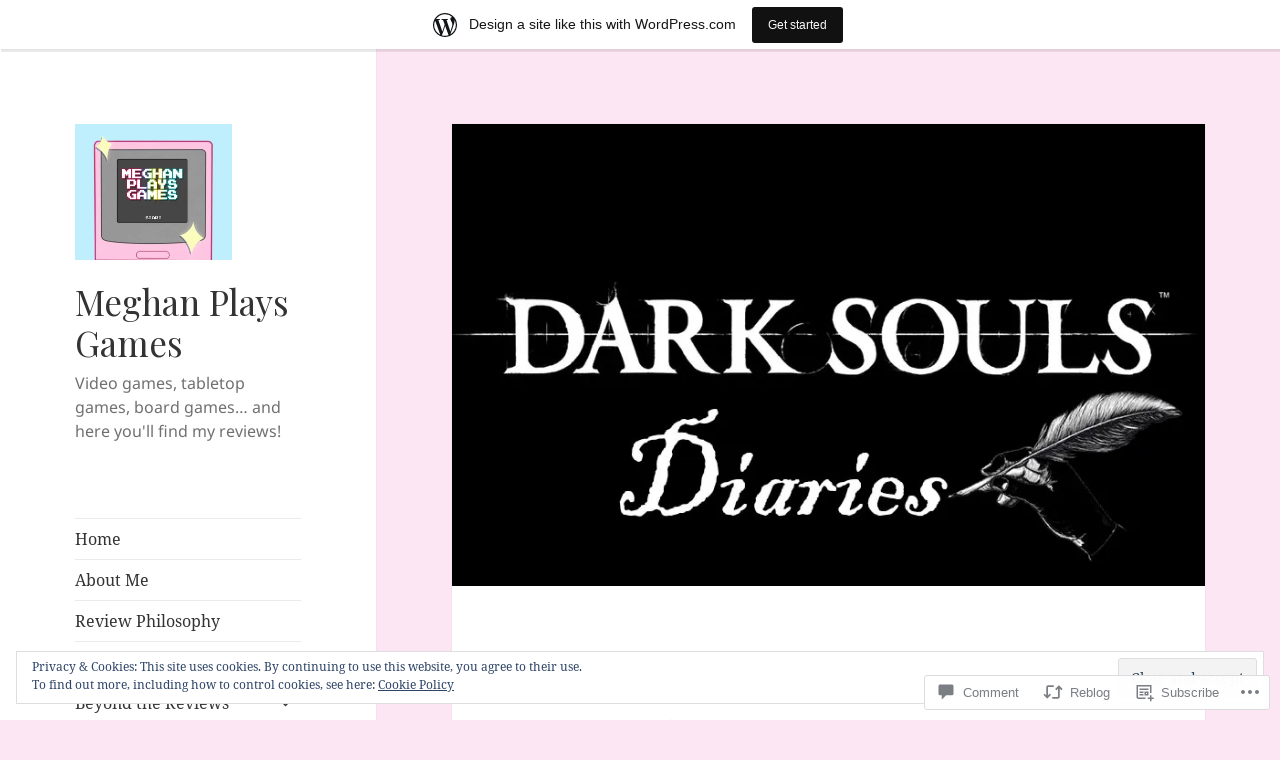

--- FILE ---
content_type: text/html; charset=UTF-8
request_url: https://meghanplaysgames.home.blog/2020/01/23/dark-souls-diaries-entry-xiii/
body_size: 43315
content:
<!DOCTYPE html>
<html lang="en" class="no-js">
<head>
	<meta charset="UTF-8">
	<meta name="viewport" content="width=device-width, initial-scale=1.0">
	<link rel="profile" href="https://gmpg.org/xfn/11">
	<link rel="pingback" href="https://meghanplaysgames.home.blog/xmlrpc.php">
	<script>(function(html){html.className = html.className.replace(/\bno-js\b/,'js')})(document.documentElement);</script>
<title>Dark Souls Diaries: Entry XIII &#8211; Meghan Plays Games</title>
<script type="text/javascript">
  WebFontConfig = {"google":{"families":["Playfair+Display:r:latin,latin-ext"]},"api_url":"https:\/\/fonts-api.wp.com\/css"};
  (function() {
    var wf = document.createElement('script');
    wf.src = '/wp-content/plugins/custom-fonts/js/webfont.js';
    wf.type = 'text/javascript';
    wf.async = 'true';
    var s = document.getElementsByTagName('script')[0];
    s.parentNode.insertBefore(wf, s);
	})();
</script><style id="jetpack-custom-fonts-css">.wf-active h1, .wf-active h2:not(.site-description), .wf-active h3, .wf-active h4, .wf-active h5, .wf-active h6{font-family:"Playfair Display",serif;font-weight:400;font-style:normal}.wf-active .site-title{font-family:"Playfair Display",serif;font-size:28.6px;font-weight:400;font-style:normal}.wf-active .widget-title{font-family:"Playfair Display",serif;font-size:19.5px;font-style:normal;font-weight:400}.wf-active .entry-title{font-size:33.8px;font-style:normal;font-weight:400}.wf-active .comment-content h1, .wf-active .entry-content h1, .wf-active .entry-summary h1, .wf-active .page-content h1{font-size:33.8px;font-style:normal;font-weight:400}.wf-active .comment-content h2, .wf-active .entry-content h2, .wf-active .entry-summary h2, .wf-active .page-content h2{font-size:28.6px;font-style:normal;font-weight:400}.wf-active .comment-content h3, .wf-active .entry-content h3, .wf-active .entry-summary h3, .wf-active .page-content h3{font-size:23.4px;font-style:normal;font-weight:400}.wf-active .comment-content h4, .wf-active .comment-content h5, .wf-active .comment-content h6, .wf-active .entry-content h4, .wf-active .entry-content h5, .wf-active .entry-content h6, .wf-active .entry-summary h4, .wf-active .entry-summary h5, .wf-active .entry-summary h6, .wf-active .page-content h4, .wf-active .page-content h5, .wf-active .page-content h6{font-size:19.5px;font-style:normal;font-weight:400}.wf-active .page-title{font-family:"Playfair Display",serif;font-size:23.4px;font-style:normal;font-weight:400}.wf-active .format-aside .entry-title, .wf-active .format-audio .entry-title, .wf-active .format-chat .entry-title, .wf-active .format-gallery .entry-title, .wf-active .format-image .entry-title, .wf-active .format-link .entry-title, .wf-active .format-quote .entry-title, .wf-active .format-status .entry-title, .wf-active .format-video .entry-title{font-size:23.4px;font-style:normal;font-weight:400}.wf-active .comment-reply-title, .wf-active .comments-title{font-family:"Playfair Display",serif;font-size:23.4px;font-style:normal;font-weight:400}@media screen and (min-width: 38.75em){.wf-active .site-title{font-size:28.6px;font-style:normal;font-weight:400}}@media screen and (min-width: 46.25em){.wf-active .site-title{font-size:37.7px;font-style:normal;font-weight:400}}@media screen and (min-width: 46.25em){.wf-active .widget-title{font-size:18.2px;font-style:normal;font-weight:400}}@media screen and (min-width: 46.25em){.wf-active .entry-title{font-size:45.5px;font-style:normal;font-weight:400}}@media screen and (min-width: 46.25em){.wf-active .entry-content h1, .wf-active .entry-summary h1, .wf-active .page-content h1, .wf-active .comment-content h1{font-size:45.5px;font-style:normal;font-weight:400}}@media screen and (min-width: 46.25em){.wf-active .entry-content h2, .wf-active .entry-summary h2, .wf-active .page-content h2, .wf-active .comment-content h2{font-size:37.7px;font-style:normal;font-weight:400}}@media screen and (min-width: 46.25em){.wf-active .entry-content h3, .wf-active .entry-summary h3, .wf-active .page-content h3, .wf-active .comment-content h3{font-size:31.2px;font-style:normal;font-weight:400}}@media screen and (min-width: 46.25em){.wf-active .entry-content h4, .wf-active .entry-summary h4, .wf-active .page-content h4, .wf-active .comment-content h4{font-size:26px;font-style:normal;font-weight:400}}@media screen and (min-width: 46.25em){.wf-active .entry-content h5, .wf-active .entry-content h6, .wf-active .entry-summary h5, .wf-active .entry-summary h6, .wf-active .page-content h5, .wf-active .page-content h6, .wf-active .comment-content h5, .wf-active .comment-content h6{font-size:22.1px;font-style:normal;font-weight:400}}@media screen and (min-width: 46.25em){.wf-active .page-title, .wf-active .comments-title, .wf-active .comment-reply-title, .wf-active .post-navigation .post-title{font-size:31.2px;font-style:normal;font-weight:400}}@media screen and (min-width: 46.25em){.wf-active .format-aside .entry-title, .wf-active .format-image .entry-title, .wf-active .format-video .entry-title, .wf-active .format-quote .entry-title, .wf-active .format-gallery .entry-title, .wf-active .format-status .entry-title, .wf-active .format-link .entry-title, .wf-active .format-audio .entry-title, .wf-active .format-chat .entry-title{font-size:26px;font-style:normal;font-weight:400}}@media screen and (min-width: 55em){.wf-active .site-title{font-size:41.6px;font-style:normal;font-weight:400}}@media screen and (min-width: 55em){.wf-active .widget-title{font-size:20.8px;font-style:normal;font-weight:400}}@media screen and (min-width: 55em){.wf-active .entry-title{font-size:50.7px;font-style:normal;font-weight:400}}@media screen and (min-width: 55em){.wf-active .entry-content h1, .wf-active .entry-summary h1, .wf-active .page-content h1, .wf-active .comment-content h1{font-size:50.7px;font-style:normal;font-weight:400}}@media screen and (min-width: 55em){.wf-active .entry-content h2, .wf-active .entry-summary h2, .wf-active .page-content h2, .wf-active .comment-content h2{font-size:41.6px;font-style:normal;font-weight:400}}@media screen and (min-width: 55em){.wf-active .entry-content h3, .wf-active .entry-summary h3, .wf-active .page-content h3, .wf-active .comment-content h3{font-size:35.1px;font-style:normal;font-weight:400}}@media screen and (min-width: 55em){.wf-active .entry-content h4, .wf-active .entry-summary h4, .wf-active .page-content h4, .wf-active .comment-content h4{font-size:28.6px;font-style:normal;font-weight:400}}@media screen and (min-width: 55em){.wf-active .entry-content h5, .wf-active .entry-content h6, .wf-active .entry-summary h5, .wf-active .entry-summary h6, .wf-active .page-content h5, .wf-active .page-content h6, .wf-active .comment-content h5, .wf-active .comment-content h6{font-size:24.7px;font-style:normal;font-weight:400}}@media screen and (min-width: 55em){.wf-active .page-title, .wf-active .comments-title, .wf-active .comment-reply-title, .wf-active .post-navigation .post-title{font-size:35.1px;font-style:normal;font-weight:400}}@media screen and (min-width: 55em){.wf-active .format-aside .entry-title, .wf-active .format-image .entry-title, .wf-active .format-video .entry-title, .wf-active .format-quote .entry-title, .wf-active .format-gallery .entry-title, .wf-active .format-status .entry-title, .wf-active .format-link .entry-title, .wf-active .format-audio .entry-title, .wf-active .format-chat .entry-title{font-size:28.6px;font-style:normal;font-weight:400}}@media screen and (min-width: 59.6875em){.wf-active .site-title{font-size:28.6px;font-style:normal;font-weight:400}}@media screen and (min-width: 59.6875em){.wf-active .widget-title{font-size:15.6px;font-style:normal;font-weight:400}}@media screen and (min-width: 59.6875em){.wf-active .entry-title{font-size:40.3px;font-style:normal;font-weight:400}}@media screen and (min-width: 59.6875em){.wf-active .entry-content h1, .wf-active .entry-summary h1, .wf-active .page-content h1, .wf-active .comment-content h1{font-size:40.3px;font-style:normal;font-weight:400}}@media screen and (min-width: 59.6875em){.wf-active .entry-content h2, .wf-active .entry-summary h2, .wf-active .page-content h2, .wf-active .comment-content h2{font-size:33.8px;font-style:normal;font-weight:400}}@media screen and (min-width: 59.6875em){.wf-active .entry-content h3, .wf-active .entry-summary h3, .wf-active .page-content h3, .wf-active .comment-content h3{font-size:28.6px;font-style:normal;font-weight:400}}@media screen and (min-width: 59.6875em){.wf-active .entry-content h4, .wf-active .entry-summary h4, .wf-active .page-content h4, .wf-active .comment-content h4{font-size:23.4px;font-style:normal;font-weight:400}}@media screen and (min-width: 59.6875em){.wf-active .entry-content h5, .wf-active .entry-content h6, .wf-active .entry-summary h5, .wf-active .entry-summary h6, .wf-active .page-content h5, .wf-active .page-content h6, .wf-active .comment-content h5, .wf-active .comment-content h6{font-size:19.5px;font-style:normal;font-weight:400}}@media screen and (min-width: 59.6875em){.wf-active .page-title, .wf-active .comments-title, .wf-active .comment-reply-title, .wf-active .post-navigation .post-title{font-size:23.4px;font-style:normal;font-weight:400}}@media screen and (min-width: 59.6875em){.wf-active .format-aside .entry-title, .wf-active .format-image .entry-title, .wf-active .format-video .entry-title, .wf-active .format-quote .entry-title, .wf-active .format-gallery .entry-title, .wf-active .format-status .entry-title, .wf-active .format-link .entry-title, .wf-active .format-audio .entry-title, .wf-active .format-chat .entry-title{font-size:23.4px;font-style:normal;font-weight:400}}@media screen and (min-width: 68.75em){.wf-active .site-title{font-size:31.2px;font-style:normal;font-weight:400}}@media screen and (min-width: 68.75em){.wf-active .widget-title{font-size:18.2px;font-style:normal;font-weight:400}}@media screen and (min-width: 68.75em){.wf-active .entry-title{font-size:45.5px;font-style:normal;font-weight:400}}@media screen and (min-width: 68.75em){.wf-active .entry-content h1, .wf-active .entry-summary h1, .wf-active .page-content h1, .wf-active .comment-content h1{font-size:45.5px;font-style:normal;font-weight:400}}@media screen and (min-width: 68.75em){.wf-active .entry-content h2, .wf-active .entry-summary h2, .wf-active .page-content h2, .wf-active .comment-content h2{font-size:37.7px;font-style:normal;font-weight:400}}@media screen and (min-width: 68.75em){.wf-active .entry-content h3, .wf-active .entry-summary h3, .wf-active .page-content h3, .wf-active .comment-content h3{font-size:31.2px;font-style:normal;font-weight:400}}@media screen and (min-width: 68.75em){.wf-active .entry-content h4, .wf-active .entry-summary h4, .wf-active .page-content h4, .wf-active .comment-content h4{font-size:26px;font-style:normal;font-weight:400}}@media screen and (min-width: 68.75em){.wf-active .entry-content h5, .wf-active .entry-content h6, .wf-active .entry-summary h5, .wf-active .entry-summary h6, .wf-active .page-content h5, .wf-active .page-content h6, .wf-active .comment-content h5, .wf-active .comment-content h6{font-size:22.1px;font-style:normal;font-weight:400}}@media screen and (min-width: 68.75em){.wf-active .page-title, .wf-active .comments-title, .wf-active .comment-reply-title, .wf-active .post-navigation .post-title{font-size:31.2px;font-style:normal;font-weight:400}}@media screen and (min-width: 68.75em){.wf-active .format-aside .entry-title, .wf-active .format-image .entry-title, .wf-active .format-video .entry-title, .wf-active .format-quote .entry-title, .wf-active .format-gallery .entry-title, .wf-active .format-status .entry-title, .wf-active .format-link .entry-title, .wf-active .format-audio .entry-title, .wf-active .format-chat .entry-title{font-size:26px;font-style:normal;font-weight:400}}@media screen and (min-width: 77.5em){.wf-active .site-title{font-size:35.1px;font-style:normal;font-weight:400}}@media screen and (min-width: 77.5em){.wf-active .widget-title{font-size:20.8px;font-style:normal;font-weight:400}}@media screen and (min-width: 77.5em){.wf-active .entry-title{font-size:50.7px;font-style:normal;font-weight:400}}@media screen and (min-width: 77.5em){.wf-active .entry-content h1, .wf-active .entry-summary h1, .wf-active .page-content h1, .wf-active .comment-content h1{font-size:50.7px;font-style:normal;font-weight:400}}@media screen and (min-width: 77.5em){.wf-active .entry-content h2, .wf-active .entry-summary h2, .wf-active .page-content h2, .wf-active .comment-content h2{font-size:41.6px;font-style:normal;font-weight:400}}@media screen and (min-width: 77.5em){.wf-active .entry-content h3, .wf-active .entry-summary h3, .wf-active .page-content h3, .wf-active .comment-content h3{font-size:35.1px;font-style:normal;font-weight:400}}@media screen and (min-width: 77.5em){.wf-active .entry-content h4, .wf-active .entry-summary h4, .wf-active .page-content h4, .wf-active .comment-content h4{font-size:28.6px;font-style:normal;font-weight:400}}@media screen and (min-width: 77.5em){.wf-active .entry-content h5, .wf-active .entry-content h6, .wf-active .entry-summary h5, .wf-active .entry-summary h6, .wf-active .page-content h5, .wf-active .page-content h6, .wf-active .comment-content h5, .wf-active .comment-content h6{font-size:24.7px;font-style:normal;font-weight:400}}@media screen and (min-width: 77.5em){.wf-active .page-title, .wf-active .comments-title, .wf-active .comment-reply-title, .wf-active .post-navigation .post-title{font-size:35.1px;font-style:normal;font-weight:400}}@media screen and (min-width: 77.5em){.wf-active .format-aside .entry-title, .wf-active .format-image .entry-title, .wf-active .format-video .entry-title, .wf-active .format-quote .entry-title, .wf-active .format-gallery .entry-title, .wf-active .format-status .entry-title, .wf-active .format-link .entry-title, .wf-active .format-audio .entry-title, .wf-active .format-chat .entry-title{font-size:28.6px;font-style:normal;font-weight:400}}</style>
<meta name='robots' content='max-image-preview:large' />

<!-- Async WordPress.com Remote Login -->
<script id="wpcom_remote_login_js">
var wpcom_remote_login_extra_auth = '';
function wpcom_remote_login_remove_dom_node_id( element_id ) {
	var dom_node = document.getElementById( element_id );
	if ( dom_node ) { dom_node.parentNode.removeChild( dom_node ); }
}
function wpcom_remote_login_remove_dom_node_classes( class_name ) {
	var dom_nodes = document.querySelectorAll( '.' + class_name );
	for ( var i = 0; i < dom_nodes.length; i++ ) {
		dom_nodes[ i ].parentNode.removeChild( dom_nodes[ i ] );
	}
}
function wpcom_remote_login_final_cleanup() {
	wpcom_remote_login_remove_dom_node_classes( "wpcom_remote_login_msg" );
	wpcom_remote_login_remove_dom_node_id( "wpcom_remote_login_key" );
	wpcom_remote_login_remove_dom_node_id( "wpcom_remote_login_validate" );
	wpcom_remote_login_remove_dom_node_id( "wpcom_remote_login_js" );
	wpcom_remote_login_remove_dom_node_id( "wpcom_request_access_iframe" );
	wpcom_remote_login_remove_dom_node_id( "wpcom_request_access_styles" );
}

// Watch for messages back from the remote login
window.addEventListener( "message", function( e ) {
	if ( e.origin === "https://r-login.wordpress.com" ) {
		var data = {};
		try {
			data = JSON.parse( e.data );
		} catch( e ) {
			wpcom_remote_login_final_cleanup();
			return;
		}

		if ( data.msg === 'LOGIN' ) {
			// Clean up the login check iframe
			wpcom_remote_login_remove_dom_node_id( "wpcom_remote_login_key" );

			var id_regex = new RegExp( /^[0-9]+$/ );
			var token_regex = new RegExp( /^.*|.*|.*$/ );
			if (
				token_regex.test( data.token )
				&& id_regex.test( data.wpcomid )
			) {
				// We have everything we need to ask for a login
				var script = document.createElement( "script" );
				script.setAttribute( "id", "wpcom_remote_login_validate" );
				script.src = '/remote-login.php?wpcom_remote_login=validate'
					+ '&wpcomid=' + data.wpcomid
					+ '&token=' + encodeURIComponent( data.token )
					+ '&host=' + window.location.protocol
					+ '//' + window.location.hostname
					+ '&postid=2037'
					+ '&is_singular=1';
				document.body.appendChild( script );
			}

			return;
		}

		// Safari ITP, not logged in, so redirect
		if ( data.msg === 'LOGIN-REDIRECT' ) {
			window.location = 'https://wordpress.com/log-in?redirect_to=' + window.location.href;
			return;
		}

		// Safari ITP, storage access failed, remove the request
		if ( data.msg === 'LOGIN-REMOVE' ) {
			var css_zap = 'html { -webkit-transition: margin-top 1s; transition: margin-top 1s; } /* 9001 */ html { margin-top: 0 !important; } * html body { margin-top: 0 !important; } @media screen and ( max-width: 782px ) { html { margin-top: 0 !important; } * html body { margin-top: 0 !important; } }';
			var style_zap = document.createElement( 'style' );
			style_zap.type = 'text/css';
			style_zap.appendChild( document.createTextNode( css_zap ) );
			document.body.appendChild( style_zap );

			var e = document.getElementById( 'wpcom_request_access_iframe' );
			e.parentNode.removeChild( e );

			document.cookie = 'wordpress_com_login_access=denied; path=/; max-age=31536000';

			return;
		}

		// Safari ITP
		if ( data.msg === 'REQUEST_ACCESS' ) {
			console.log( 'request access: safari' );

			// Check ITP iframe enable/disable knob
			if ( wpcom_remote_login_extra_auth !== 'safari_itp_iframe' ) {
				return;
			}

			// If we are in a "private window" there is no ITP.
			var private_window = false;
			try {
				var opendb = window.openDatabase( null, null, null, null );
			} catch( e ) {
				private_window = true;
			}

			if ( private_window ) {
				console.log( 'private window' );
				return;
			}

			var iframe = document.createElement( 'iframe' );
			iframe.id = 'wpcom_request_access_iframe';
			iframe.setAttribute( 'scrolling', 'no' );
			iframe.setAttribute( 'sandbox', 'allow-storage-access-by-user-activation allow-scripts allow-same-origin allow-top-navigation-by-user-activation' );
			iframe.src = 'https://r-login.wordpress.com/remote-login.php?wpcom_remote_login=request_access&origin=' + encodeURIComponent( data.origin ) + '&wpcomid=' + encodeURIComponent( data.wpcomid );

			var css = 'html { -webkit-transition: margin-top 1s; transition: margin-top 1s; } /* 9001 */ html { margin-top: 46px !important; } * html body { margin-top: 46px !important; } @media screen and ( max-width: 660px ) { html { margin-top: 71px !important; } * html body { margin-top: 71px !important; } #wpcom_request_access_iframe { display: block; height: 71px !important; } } #wpcom_request_access_iframe { border: 0px; height: 46px; position: fixed; top: 0; left: 0; width: 100%; min-width: 100%; z-index: 99999; background: #23282d; } ';

			var style = document.createElement( 'style' );
			style.type = 'text/css';
			style.id = 'wpcom_request_access_styles';
			style.appendChild( document.createTextNode( css ) );
			document.body.appendChild( style );

			document.body.appendChild( iframe );
		}

		if ( data.msg === 'DONE' ) {
			wpcom_remote_login_final_cleanup();
		}
	}
}, false );

// Inject the remote login iframe after the page has had a chance to load
// more critical resources
window.addEventListener( "DOMContentLoaded", function( e ) {
	var iframe = document.createElement( "iframe" );
	iframe.style.display = "none";
	iframe.setAttribute( "scrolling", "no" );
	iframe.setAttribute( "id", "wpcom_remote_login_key" );
	iframe.src = "https://r-login.wordpress.com/remote-login.php"
		+ "?wpcom_remote_login=key"
		+ "&origin=aHR0cHM6Ly9tZWdoYW5wbGF5c2dhbWVzLmhvbWUuYmxvZw%3D%3D"
		+ "&wpcomid=161597897"
		+ "&time=" + Math.floor( Date.now() / 1000 );
	document.body.appendChild( iframe );
}, false );
</script>
<link rel='dns-prefetch' href='//s0.wp.com' />
<link rel='dns-prefetch' href='//widgets.wp.com' />
<link rel='dns-prefetch' href='//wordpress.com' />
<link rel='dns-prefetch' href='//af.pubmine.com' />
<link rel="alternate" type="application/rss+xml" title="Meghan Plays Games &raquo; Feed" href="https://meghanplaysgames.home.blog/feed/" />
<link rel="alternate" type="application/rss+xml" title="Meghan Plays Games &raquo; Comments Feed" href="https://meghanplaysgames.home.blog/comments/feed/" />
<link rel="alternate" type="application/rss+xml" title="Meghan Plays Games &raquo; Dark Souls Diaries: Entry&nbsp;XIII Comments Feed" href="https://meghanplaysgames.home.blog/2020/01/23/dark-souls-diaries-entry-xiii/feed/" />
	<script type="text/javascript">
		/* <![CDATA[ */
		function addLoadEvent(func) {
			var oldonload = window.onload;
			if (typeof window.onload != 'function') {
				window.onload = func;
			} else {
				window.onload = function () {
					oldonload();
					func();
				}
			}
		}
		/* ]]> */
	</script>
	<link crossorigin='anonymous' rel='stylesheet' id='all-css-0-1' href='/_static/??-eJx9jt0KwjAMRl/IGocy8UJ8ltpltVvalDWl7O3tRBR/2E3gS75zCJSoDAfBIOCzipStCwkGlKjN+MzgmZfRZcIEckOPSpgpgWEftYCUys+96wUxbE1KG/jvLa6zKAkw1yuPDhXpAoI+kpbqTjITrgnWHptwkXQqcpKvtKYkN+Jb/Eg/9SuxfQFeTyOKC1Zd9QS1+rlZ4Is/N8e2aQ+7U7sf7szNhq4=&cssminify=yes' type='text/css' media='all' />
<style id='wp-emoji-styles-inline-css'>

	img.wp-smiley, img.emoji {
		display: inline !important;
		border: none !important;
		box-shadow: none !important;
		height: 1em !important;
		width: 1em !important;
		margin: 0 0.07em !important;
		vertical-align: -0.1em !important;
		background: none !important;
		padding: 0 !important;
	}
/*# sourceURL=wp-emoji-styles-inline-css */
</style>
<link crossorigin='anonymous' rel='stylesheet' id='all-css-2-1' href='/wp-content/plugins/gutenberg-core/v22.4.0/build/styles/block-library/style.min.css?m=1768935615i&cssminify=yes' type='text/css' media='all' />
<style id='wp-block-library-inline-css'>
.has-text-align-justify {
	text-align:justify;
}
.has-text-align-justify{text-align:justify;}

/*# sourceURL=wp-block-library-inline-css */
</style><style id='global-styles-inline-css'>
:root{--wp--preset--aspect-ratio--square: 1;--wp--preset--aspect-ratio--4-3: 4/3;--wp--preset--aspect-ratio--3-4: 3/4;--wp--preset--aspect-ratio--3-2: 3/2;--wp--preset--aspect-ratio--2-3: 2/3;--wp--preset--aspect-ratio--16-9: 16/9;--wp--preset--aspect-ratio--9-16: 9/16;--wp--preset--color--black: #000000;--wp--preset--color--cyan-bluish-gray: #abb8c3;--wp--preset--color--white: #fff;--wp--preset--color--pale-pink: #f78da7;--wp--preset--color--vivid-red: #cf2e2e;--wp--preset--color--luminous-vivid-orange: #ff6900;--wp--preset--color--luminous-vivid-amber: #fcb900;--wp--preset--color--light-green-cyan: #7bdcb5;--wp--preset--color--vivid-green-cyan: #00d084;--wp--preset--color--pale-cyan-blue: #8ed1fc;--wp--preset--color--vivid-cyan-blue: #0693e3;--wp--preset--color--vivid-purple: #9b51e0;--wp--preset--color--dark-gray: #111;--wp--preset--color--light-gray: #f1f1f1;--wp--preset--color--yellow: #f4ca16;--wp--preset--color--dark-brown: #352712;--wp--preset--color--medium-pink: #e53b51;--wp--preset--color--light-pink: #ffe5d1;--wp--preset--color--dark-purple: #2e2256;--wp--preset--color--purple: #674970;--wp--preset--color--blue-gray: #22313f;--wp--preset--color--bright-blue: #55c3dc;--wp--preset--color--light-blue: #e9f2f9;--wp--preset--gradient--vivid-cyan-blue-to-vivid-purple: linear-gradient(135deg,rgb(6,147,227) 0%,rgb(155,81,224) 100%);--wp--preset--gradient--light-green-cyan-to-vivid-green-cyan: linear-gradient(135deg,rgb(122,220,180) 0%,rgb(0,208,130) 100%);--wp--preset--gradient--luminous-vivid-amber-to-luminous-vivid-orange: linear-gradient(135deg,rgb(252,185,0) 0%,rgb(255,105,0) 100%);--wp--preset--gradient--luminous-vivid-orange-to-vivid-red: linear-gradient(135deg,rgb(255,105,0) 0%,rgb(207,46,46) 100%);--wp--preset--gradient--very-light-gray-to-cyan-bluish-gray: linear-gradient(135deg,rgb(238,238,238) 0%,rgb(169,184,195) 100%);--wp--preset--gradient--cool-to-warm-spectrum: linear-gradient(135deg,rgb(74,234,220) 0%,rgb(151,120,209) 20%,rgb(207,42,186) 40%,rgb(238,44,130) 60%,rgb(251,105,98) 80%,rgb(254,248,76) 100%);--wp--preset--gradient--blush-light-purple: linear-gradient(135deg,rgb(255,206,236) 0%,rgb(152,150,240) 100%);--wp--preset--gradient--blush-bordeaux: linear-gradient(135deg,rgb(254,205,165) 0%,rgb(254,45,45) 50%,rgb(107,0,62) 100%);--wp--preset--gradient--luminous-dusk: linear-gradient(135deg,rgb(255,203,112) 0%,rgb(199,81,192) 50%,rgb(65,88,208) 100%);--wp--preset--gradient--pale-ocean: linear-gradient(135deg,rgb(255,245,203) 0%,rgb(182,227,212) 50%,rgb(51,167,181) 100%);--wp--preset--gradient--electric-grass: linear-gradient(135deg,rgb(202,248,128) 0%,rgb(113,206,126) 100%);--wp--preset--gradient--midnight: linear-gradient(135deg,rgb(2,3,129) 0%,rgb(40,116,252) 100%);--wp--preset--gradient--dark-gray-gradient-gradient: linear-gradient(90deg, rgba(17,17,17,1) 0%, rgba(42,42,42,1) 100%);--wp--preset--gradient--light-gray-gradient: linear-gradient(90deg, rgba(241,241,241,1) 0%, rgba(215,215,215,1) 100%);--wp--preset--gradient--white-gradient: linear-gradient(90deg, rgba(255,255,255,1) 0%, rgba(230,230,230,1) 100%);--wp--preset--gradient--yellow-gradient: linear-gradient(90deg, rgba(244,202,22,1) 0%, rgba(205,168,10,1) 100%);--wp--preset--gradient--dark-brown-gradient: linear-gradient(90deg, rgba(53,39,18,1) 0%, rgba(91,67,31,1) 100%);--wp--preset--gradient--medium-pink-gradient: linear-gradient(90deg, rgba(229,59,81,1) 0%, rgba(209,28,51,1) 100%);--wp--preset--gradient--light-pink-gradient: linear-gradient(90deg, rgba(255,229,209,1) 0%, rgba(255,200,158,1) 100%);--wp--preset--gradient--dark-purple-gradient: linear-gradient(90deg, rgba(46,34,86,1) 0%, rgba(66,48,123,1) 100%);--wp--preset--gradient--purple-gradient: linear-gradient(90deg, rgba(103,73,112,1) 0%, rgba(131,93,143,1) 100%);--wp--preset--gradient--blue-gray-gradient: linear-gradient(90deg, rgba(34,49,63,1) 0%, rgba(52,75,96,1) 100%);--wp--preset--gradient--bright-blue-gradient: linear-gradient(90deg, rgba(85,195,220,1) 0%, rgba(43,180,211,1) 100%);--wp--preset--gradient--light-blue-gradient: linear-gradient(90deg, rgba(233,242,249,1) 0%, rgba(193,218,238,1) 100%);--wp--preset--font-size--small: 13px;--wp--preset--font-size--medium: 20px;--wp--preset--font-size--large: 36px;--wp--preset--font-size--x-large: 42px;--wp--preset--font-family--albert-sans: 'Albert Sans', sans-serif;--wp--preset--font-family--alegreya: Alegreya, serif;--wp--preset--font-family--arvo: Arvo, serif;--wp--preset--font-family--bodoni-moda: 'Bodoni Moda', serif;--wp--preset--font-family--bricolage-grotesque: 'Bricolage Grotesque', sans-serif;--wp--preset--font-family--cabin: Cabin, sans-serif;--wp--preset--font-family--chivo: Chivo, sans-serif;--wp--preset--font-family--commissioner: Commissioner, sans-serif;--wp--preset--font-family--cormorant: Cormorant, serif;--wp--preset--font-family--courier-prime: 'Courier Prime', monospace;--wp--preset--font-family--crimson-pro: 'Crimson Pro', serif;--wp--preset--font-family--dm-mono: 'DM Mono', monospace;--wp--preset--font-family--dm-sans: 'DM Sans', sans-serif;--wp--preset--font-family--dm-serif-display: 'DM Serif Display', serif;--wp--preset--font-family--domine: Domine, serif;--wp--preset--font-family--eb-garamond: 'EB Garamond', serif;--wp--preset--font-family--epilogue: Epilogue, sans-serif;--wp--preset--font-family--fahkwang: Fahkwang, sans-serif;--wp--preset--font-family--figtree: Figtree, sans-serif;--wp--preset--font-family--fira-sans: 'Fira Sans', sans-serif;--wp--preset--font-family--fjalla-one: 'Fjalla One', sans-serif;--wp--preset--font-family--fraunces: Fraunces, serif;--wp--preset--font-family--gabarito: Gabarito, system-ui;--wp--preset--font-family--ibm-plex-mono: 'IBM Plex Mono', monospace;--wp--preset--font-family--ibm-plex-sans: 'IBM Plex Sans', sans-serif;--wp--preset--font-family--ibarra-real-nova: 'Ibarra Real Nova', serif;--wp--preset--font-family--instrument-serif: 'Instrument Serif', serif;--wp--preset--font-family--inter: Inter, sans-serif;--wp--preset--font-family--josefin-sans: 'Josefin Sans', sans-serif;--wp--preset--font-family--jost: Jost, sans-serif;--wp--preset--font-family--libre-baskerville: 'Libre Baskerville', serif;--wp--preset--font-family--libre-franklin: 'Libre Franklin', sans-serif;--wp--preset--font-family--literata: Literata, serif;--wp--preset--font-family--lora: Lora, serif;--wp--preset--font-family--merriweather: Merriweather, serif;--wp--preset--font-family--montserrat: Montserrat, sans-serif;--wp--preset--font-family--newsreader: Newsreader, serif;--wp--preset--font-family--noto-sans-mono: 'Noto Sans Mono', sans-serif;--wp--preset--font-family--nunito: Nunito, sans-serif;--wp--preset--font-family--open-sans: 'Open Sans', sans-serif;--wp--preset--font-family--overpass: Overpass, sans-serif;--wp--preset--font-family--pt-serif: 'PT Serif', serif;--wp--preset--font-family--petrona: Petrona, serif;--wp--preset--font-family--piazzolla: Piazzolla, serif;--wp--preset--font-family--playfair-display: 'Playfair Display', serif;--wp--preset--font-family--plus-jakarta-sans: 'Plus Jakarta Sans', sans-serif;--wp--preset--font-family--poppins: Poppins, sans-serif;--wp--preset--font-family--raleway: Raleway, sans-serif;--wp--preset--font-family--roboto: Roboto, sans-serif;--wp--preset--font-family--roboto-slab: 'Roboto Slab', serif;--wp--preset--font-family--rubik: Rubik, sans-serif;--wp--preset--font-family--rufina: Rufina, serif;--wp--preset--font-family--sora: Sora, sans-serif;--wp--preset--font-family--source-sans-3: 'Source Sans 3', sans-serif;--wp--preset--font-family--source-serif-4: 'Source Serif 4', serif;--wp--preset--font-family--space-mono: 'Space Mono', monospace;--wp--preset--font-family--syne: Syne, sans-serif;--wp--preset--font-family--texturina: Texturina, serif;--wp--preset--font-family--urbanist: Urbanist, sans-serif;--wp--preset--font-family--work-sans: 'Work Sans', sans-serif;--wp--preset--spacing--20: 0.44rem;--wp--preset--spacing--30: 0.67rem;--wp--preset--spacing--40: 1rem;--wp--preset--spacing--50: 1.5rem;--wp--preset--spacing--60: 2.25rem;--wp--preset--spacing--70: 3.38rem;--wp--preset--spacing--80: 5.06rem;--wp--preset--shadow--natural: 6px 6px 9px rgba(0, 0, 0, 0.2);--wp--preset--shadow--deep: 12px 12px 50px rgba(0, 0, 0, 0.4);--wp--preset--shadow--sharp: 6px 6px 0px rgba(0, 0, 0, 0.2);--wp--preset--shadow--outlined: 6px 6px 0px -3px rgb(255, 255, 255), 6px 6px rgb(0, 0, 0);--wp--preset--shadow--crisp: 6px 6px 0px rgb(0, 0, 0);}:where(body) { margin: 0; }:where(.is-layout-flex){gap: 0.5em;}:where(.is-layout-grid){gap: 0.5em;}body .is-layout-flex{display: flex;}.is-layout-flex{flex-wrap: wrap;align-items: center;}.is-layout-flex > :is(*, div){margin: 0;}body .is-layout-grid{display: grid;}.is-layout-grid > :is(*, div){margin: 0;}body{padding-top: 0px;padding-right: 0px;padding-bottom: 0px;padding-left: 0px;}:root :where(.wp-element-button, .wp-block-button__link){background-color: #32373c;border-width: 0;color: #fff;font-family: inherit;font-size: inherit;font-style: inherit;font-weight: inherit;letter-spacing: inherit;line-height: inherit;padding-top: calc(0.667em + 2px);padding-right: calc(1.333em + 2px);padding-bottom: calc(0.667em + 2px);padding-left: calc(1.333em + 2px);text-decoration: none;text-transform: inherit;}.has-black-color{color: var(--wp--preset--color--black) !important;}.has-cyan-bluish-gray-color{color: var(--wp--preset--color--cyan-bluish-gray) !important;}.has-white-color{color: var(--wp--preset--color--white) !important;}.has-pale-pink-color{color: var(--wp--preset--color--pale-pink) !important;}.has-vivid-red-color{color: var(--wp--preset--color--vivid-red) !important;}.has-luminous-vivid-orange-color{color: var(--wp--preset--color--luminous-vivid-orange) !important;}.has-luminous-vivid-amber-color{color: var(--wp--preset--color--luminous-vivid-amber) !important;}.has-light-green-cyan-color{color: var(--wp--preset--color--light-green-cyan) !important;}.has-vivid-green-cyan-color{color: var(--wp--preset--color--vivid-green-cyan) !important;}.has-pale-cyan-blue-color{color: var(--wp--preset--color--pale-cyan-blue) !important;}.has-vivid-cyan-blue-color{color: var(--wp--preset--color--vivid-cyan-blue) !important;}.has-vivid-purple-color{color: var(--wp--preset--color--vivid-purple) !important;}.has-dark-gray-color{color: var(--wp--preset--color--dark-gray) !important;}.has-light-gray-color{color: var(--wp--preset--color--light-gray) !important;}.has-yellow-color{color: var(--wp--preset--color--yellow) !important;}.has-dark-brown-color{color: var(--wp--preset--color--dark-brown) !important;}.has-medium-pink-color{color: var(--wp--preset--color--medium-pink) !important;}.has-light-pink-color{color: var(--wp--preset--color--light-pink) !important;}.has-dark-purple-color{color: var(--wp--preset--color--dark-purple) !important;}.has-purple-color{color: var(--wp--preset--color--purple) !important;}.has-blue-gray-color{color: var(--wp--preset--color--blue-gray) !important;}.has-bright-blue-color{color: var(--wp--preset--color--bright-blue) !important;}.has-light-blue-color{color: var(--wp--preset--color--light-blue) !important;}.has-black-background-color{background-color: var(--wp--preset--color--black) !important;}.has-cyan-bluish-gray-background-color{background-color: var(--wp--preset--color--cyan-bluish-gray) !important;}.has-white-background-color{background-color: var(--wp--preset--color--white) !important;}.has-pale-pink-background-color{background-color: var(--wp--preset--color--pale-pink) !important;}.has-vivid-red-background-color{background-color: var(--wp--preset--color--vivid-red) !important;}.has-luminous-vivid-orange-background-color{background-color: var(--wp--preset--color--luminous-vivid-orange) !important;}.has-luminous-vivid-amber-background-color{background-color: var(--wp--preset--color--luminous-vivid-amber) !important;}.has-light-green-cyan-background-color{background-color: var(--wp--preset--color--light-green-cyan) !important;}.has-vivid-green-cyan-background-color{background-color: var(--wp--preset--color--vivid-green-cyan) !important;}.has-pale-cyan-blue-background-color{background-color: var(--wp--preset--color--pale-cyan-blue) !important;}.has-vivid-cyan-blue-background-color{background-color: var(--wp--preset--color--vivid-cyan-blue) !important;}.has-vivid-purple-background-color{background-color: var(--wp--preset--color--vivid-purple) !important;}.has-dark-gray-background-color{background-color: var(--wp--preset--color--dark-gray) !important;}.has-light-gray-background-color{background-color: var(--wp--preset--color--light-gray) !important;}.has-yellow-background-color{background-color: var(--wp--preset--color--yellow) !important;}.has-dark-brown-background-color{background-color: var(--wp--preset--color--dark-brown) !important;}.has-medium-pink-background-color{background-color: var(--wp--preset--color--medium-pink) !important;}.has-light-pink-background-color{background-color: var(--wp--preset--color--light-pink) !important;}.has-dark-purple-background-color{background-color: var(--wp--preset--color--dark-purple) !important;}.has-purple-background-color{background-color: var(--wp--preset--color--purple) !important;}.has-blue-gray-background-color{background-color: var(--wp--preset--color--blue-gray) !important;}.has-bright-blue-background-color{background-color: var(--wp--preset--color--bright-blue) !important;}.has-light-blue-background-color{background-color: var(--wp--preset--color--light-blue) !important;}.has-black-border-color{border-color: var(--wp--preset--color--black) !important;}.has-cyan-bluish-gray-border-color{border-color: var(--wp--preset--color--cyan-bluish-gray) !important;}.has-white-border-color{border-color: var(--wp--preset--color--white) !important;}.has-pale-pink-border-color{border-color: var(--wp--preset--color--pale-pink) !important;}.has-vivid-red-border-color{border-color: var(--wp--preset--color--vivid-red) !important;}.has-luminous-vivid-orange-border-color{border-color: var(--wp--preset--color--luminous-vivid-orange) !important;}.has-luminous-vivid-amber-border-color{border-color: var(--wp--preset--color--luminous-vivid-amber) !important;}.has-light-green-cyan-border-color{border-color: var(--wp--preset--color--light-green-cyan) !important;}.has-vivid-green-cyan-border-color{border-color: var(--wp--preset--color--vivid-green-cyan) !important;}.has-pale-cyan-blue-border-color{border-color: var(--wp--preset--color--pale-cyan-blue) !important;}.has-vivid-cyan-blue-border-color{border-color: var(--wp--preset--color--vivid-cyan-blue) !important;}.has-vivid-purple-border-color{border-color: var(--wp--preset--color--vivid-purple) !important;}.has-dark-gray-border-color{border-color: var(--wp--preset--color--dark-gray) !important;}.has-light-gray-border-color{border-color: var(--wp--preset--color--light-gray) !important;}.has-yellow-border-color{border-color: var(--wp--preset--color--yellow) !important;}.has-dark-brown-border-color{border-color: var(--wp--preset--color--dark-brown) !important;}.has-medium-pink-border-color{border-color: var(--wp--preset--color--medium-pink) !important;}.has-light-pink-border-color{border-color: var(--wp--preset--color--light-pink) !important;}.has-dark-purple-border-color{border-color: var(--wp--preset--color--dark-purple) !important;}.has-purple-border-color{border-color: var(--wp--preset--color--purple) !important;}.has-blue-gray-border-color{border-color: var(--wp--preset--color--blue-gray) !important;}.has-bright-blue-border-color{border-color: var(--wp--preset--color--bright-blue) !important;}.has-light-blue-border-color{border-color: var(--wp--preset--color--light-blue) !important;}.has-vivid-cyan-blue-to-vivid-purple-gradient-background{background: var(--wp--preset--gradient--vivid-cyan-blue-to-vivid-purple) !important;}.has-light-green-cyan-to-vivid-green-cyan-gradient-background{background: var(--wp--preset--gradient--light-green-cyan-to-vivid-green-cyan) !important;}.has-luminous-vivid-amber-to-luminous-vivid-orange-gradient-background{background: var(--wp--preset--gradient--luminous-vivid-amber-to-luminous-vivid-orange) !important;}.has-luminous-vivid-orange-to-vivid-red-gradient-background{background: var(--wp--preset--gradient--luminous-vivid-orange-to-vivid-red) !important;}.has-very-light-gray-to-cyan-bluish-gray-gradient-background{background: var(--wp--preset--gradient--very-light-gray-to-cyan-bluish-gray) !important;}.has-cool-to-warm-spectrum-gradient-background{background: var(--wp--preset--gradient--cool-to-warm-spectrum) !important;}.has-blush-light-purple-gradient-background{background: var(--wp--preset--gradient--blush-light-purple) !important;}.has-blush-bordeaux-gradient-background{background: var(--wp--preset--gradient--blush-bordeaux) !important;}.has-luminous-dusk-gradient-background{background: var(--wp--preset--gradient--luminous-dusk) !important;}.has-pale-ocean-gradient-background{background: var(--wp--preset--gradient--pale-ocean) !important;}.has-electric-grass-gradient-background{background: var(--wp--preset--gradient--electric-grass) !important;}.has-midnight-gradient-background{background: var(--wp--preset--gradient--midnight) !important;}.has-dark-gray-gradient-gradient-gradient-background{background: var(--wp--preset--gradient--dark-gray-gradient-gradient) !important;}.has-light-gray-gradient-gradient-background{background: var(--wp--preset--gradient--light-gray-gradient) !important;}.has-white-gradient-gradient-background{background: var(--wp--preset--gradient--white-gradient) !important;}.has-yellow-gradient-gradient-background{background: var(--wp--preset--gradient--yellow-gradient) !important;}.has-dark-brown-gradient-gradient-background{background: var(--wp--preset--gradient--dark-brown-gradient) !important;}.has-medium-pink-gradient-gradient-background{background: var(--wp--preset--gradient--medium-pink-gradient) !important;}.has-light-pink-gradient-gradient-background{background: var(--wp--preset--gradient--light-pink-gradient) !important;}.has-dark-purple-gradient-gradient-background{background: var(--wp--preset--gradient--dark-purple-gradient) !important;}.has-purple-gradient-gradient-background{background: var(--wp--preset--gradient--purple-gradient) !important;}.has-blue-gray-gradient-gradient-background{background: var(--wp--preset--gradient--blue-gray-gradient) !important;}.has-bright-blue-gradient-gradient-background{background: var(--wp--preset--gradient--bright-blue-gradient) !important;}.has-light-blue-gradient-gradient-background{background: var(--wp--preset--gradient--light-blue-gradient) !important;}.has-small-font-size{font-size: var(--wp--preset--font-size--small) !important;}.has-medium-font-size{font-size: var(--wp--preset--font-size--medium) !important;}.has-large-font-size{font-size: var(--wp--preset--font-size--large) !important;}.has-x-large-font-size{font-size: var(--wp--preset--font-size--x-large) !important;}.has-albert-sans-font-family{font-family: var(--wp--preset--font-family--albert-sans) !important;}.has-alegreya-font-family{font-family: var(--wp--preset--font-family--alegreya) !important;}.has-arvo-font-family{font-family: var(--wp--preset--font-family--arvo) !important;}.has-bodoni-moda-font-family{font-family: var(--wp--preset--font-family--bodoni-moda) !important;}.has-bricolage-grotesque-font-family{font-family: var(--wp--preset--font-family--bricolage-grotesque) !important;}.has-cabin-font-family{font-family: var(--wp--preset--font-family--cabin) !important;}.has-chivo-font-family{font-family: var(--wp--preset--font-family--chivo) !important;}.has-commissioner-font-family{font-family: var(--wp--preset--font-family--commissioner) !important;}.has-cormorant-font-family{font-family: var(--wp--preset--font-family--cormorant) !important;}.has-courier-prime-font-family{font-family: var(--wp--preset--font-family--courier-prime) !important;}.has-crimson-pro-font-family{font-family: var(--wp--preset--font-family--crimson-pro) !important;}.has-dm-mono-font-family{font-family: var(--wp--preset--font-family--dm-mono) !important;}.has-dm-sans-font-family{font-family: var(--wp--preset--font-family--dm-sans) !important;}.has-dm-serif-display-font-family{font-family: var(--wp--preset--font-family--dm-serif-display) !important;}.has-domine-font-family{font-family: var(--wp--preset--font-family--domine) !important;}.has-eb-garamond-font-family{font-family: var(--wp--preset--font-family--eb-garamond) !important;}.has-epilogue-font-family{font-family: var(--wp--preset--font-family--epilogue) !important;}.has-fahkwang-font-family{font-family: var(--wp--preset--font-family--fahkwang) !important;}.has-figtree-font-family{font-family: var(--wp--preset--font-family--figtree) !important;}.has-fira-sans-font-family{font-family: var(--wp--preset--font-family--fira-sans) !important;}.has-fjalla-one-font-family{font-family: var(--wp--preset--font-family--fjalla-one) !important;}.has-fraunces-font-family{font-family: var(--wp--preset--font-family--fraunces) !important;}.has-gabarito-font-family{font-family: var(--wp--preset--font-family--gabarito) !important;}.has-ibm-plex-mono-font-family{font-family: var(--wp--preset--font-family--ibm-plex-mono) !important;}.has-ibm-plex-sans-font-family{font-family: var(--wp--preset--font-family--ibm-plex-sans) !important;}.has-ibarra-real-nova-font-family{font-family: var(--wp--preset--font-family--ibarra-real-nova) !important;}.has-instrument-serif-font-family{font-family: var(--wp--preset--font-family--instrument-serif) !important;}.has-inter-font-family{font-family: var(--wp--preset--font-family--inter) !important;}.has-josefin-sans-font-family{font-family: var(--wp--preset--font-family--josefin-sans) !important;}.has-jost-font-family{font-family: var(--wp--preset--font-family--jost) !important;}.has-libre-baskerville-font-family{font-family: var(--wp--preset--font-family--libre-baskerville) !important;}.has-libre-franklin-font-family{font-family: var(--wp--preset--font-family--libre-franklin) !important;}.has-literata-font-family{font-family: var(--wp--preset--font-family--literata) !important;}.has-lora-font-family{font-family: var(--wp--preset--font-family--lora) !important;}.has-merriweather-font-family{font-family: var(--wp--preset--font-family--merriweather) !important;}.has-montserrat-font-family{font-family: var(--wp--preset--font-family--montserrat) !important;}.has-newsreader-font-family{font-family: var(--wp--preset--font-family--newsreader) !important;}.has-noto-sans-mono-font-family{font-family: var(--wp--preset--font-family--noto-sans-mono) !important;}.has-nunito-font-family{font-family: var(--wp--preset--font-family--nunito) !important;}.has-open-sans-font-family{font-family: var(--wp--preset--font-family--open-sans) !important;}.has-overpass-font-family{font-family: var(--wp--preset--font-family--overpass) !important;}.has-pt-serif-font-family{font-family: var(--wp--preset--font-family--pt-serif) !important;}.has-petrona-font-family{font-family: var(--wp--preset--font-family--petrona) !important;}.has-piazzolla-font-family{font-family: var(--wp--preset--font-family--piazzolla) !important;}.has-playfair-display-font-family{font-family: var(--wp--preset--font-family--playfair-display) !important;}.has-plus-jakarta-sans-font-family{font-family: var(--wp--preset--font-family--plus-jakarta-sans) !important;}.has-poppins-font-family{font-family: var(--wp--preset--font-family--poppins) !important;}.has-raleway-font-family{font-family: var(--wp--preset--font-family--raleway) !important;}.has-roboto-font-family{font-family: var(--wp--preset--font-family--roboto) !important;}.has-roboto-slab-font-family{font-family: var(--wp--preset--font-family--roboto-slab) !important;}.has-rubik-font-family{font-family: var(--wp--preset--font-family--rubik) !important;}.has-rufina-font-family{font-family: var(--wp--preset--font-family--rufina) !important;}.has-sora-font-family{font-family: var(--wp--preset--font-family--sora) !important;}.has-source-sans-3-font-family{font-family: var(--wp--preset--font-family--source-sans-3) !important;}.has-source-serif-4-font-family{font-family: var(--wp--preset--font-family--source-serif-4) !important;}.has-space-mono-font-family{font-family: var(--wp--preset--font-family--space-mono) !important;}.has-syne-font-family{font-family: var(--wp--preset--font-family--syne) !important;}.has-texturina-font-family{font-family: var(--wp--preset--font-family--texturina) !important;}.has-urbanist-font-family{font-family: var(--wp--preset--font-family--urbanist) !important;}.has-work-sans-font-family{font-family: var(--wp--preset--font-family--work-sans) !important;}
/*# sourceURL=global-styles-inline-css */
</style>

<style id='classic-theme-styles-inline-css'>
.wp-block-button__link{background-color:#32373c;border-radius:9999px;box-shadow:none;color:#fff;font-size:1.125em;padding:calc(.667em + 2px) calc(1.333em + 2px);text-decoration:none}.wp-block-file__button{background:#32373c;color:#fff}.wp-block-accordion-heading{margin:0}.wp-block-accordion-heading__toggle{background-color:inherit!important;color:inherit!important}.wp-block-accordion-heading__toggle:not(:focus-visible){outline:none}.wp-block-accordion-heading__toggle:focus,.wp-block-accordion-heading__toggle:hover{background-color:inherit!important;border:none;box-shadow:none;color:inherit;padding:var(--wp--preset--spacing--20,1em) 0;text-decoration:none}.wp-block-accordion-heading__toggle:focus-visible{outline:auto;outline-offset:0}
/*# sourceURL=/wp-content/plugins/gutenberg-core/v22.4.0/build/styles/block-library/classic.min.css */
</style>
<link crossorigin='anonymous' rel='stylesheet' id='all-css-4-1' href='/_static/??-eJx9jskOwjAMRH+IYPblgPgUlMWClDqJYqf9fVxVXABxseSZefbAWIzPSTAJUDOlb/eYGHyuqDoVK6AJwhAt9kgaW3rmBfzGxqKMca5UZDY6KTYy8lCQ/3EdSrH+aVSaT8wGUM7pbd4GTCFXsE0yWZHovzDg6sG12AcYsDp9reLUmT/3qcyVLuvj4bRd7fbnTfcCmvdj7g==&cssminify=yes' type='text/css' media='all' />
<link rel='stylesheet' id='verbum-gutenberg-css-css' href='https://widgets.wp.com/verbum-block-editor/block-editor.css?ver=1738686361' media='all' />
<link crossorigin='anonymous' rel='stylesheet' id='all-css-6-1' href='/_static/??-eJyVUNtqwzAM/aF5opfRvYx+SnGD7LmxJRMphP795KR0YRule9M51rlYMFXXMSmSQhldzWNMJNBxKUa5nHo0JD+YV2NeIAGxJlPLfVgeVp76icUc6ngGnYy4hhQUkcCLoAoE25vl7MSTtALiFohDCgtO1Lw5e/W/AlalL6jVd/0NQ2EmOJkWIpKZzUX/HJ9vLXrN+Px6O9w5c9f/I6Jp5hg3VTv6ow8PaObRxjirvuEjUUR2VslrsvOsgQvZp6FJj+Vjc3jbbd/3h83+8gWcWs/G&cssminify=yes' type='text/css' media='all' />
<style id='twentyfifteen-style-inline-css'>

			.post-navigation .nav-previous { background-image: url(https://meghanplaysgames.home.blog/wp-content/uploads/2019/12/title_bannersize.jpg?w=825&#038;h=506&#038;crop=1); }
			.post-navigation .nav-previous .post-title, .post-navigation .nav-previous a:hover .post-title, .post-navigation .nav-previous .meta-nav { color: #fff; }
			.post-navigation .nav-previous a:before { background-color: rgba(0, 0, 0, 0.4); }
		
			.post-navigation .nav-next { background-image: url(https://meghanplaysgames.home.blog/wp-content/uploads/2019/12/title_bannersize.jpg?w=825&#038;h=506&#038;crop=1); border-top: 0; }
			.post-navigation .nav-next .post-title, .post-navigation .nav-next a:hover .post-title, .post-navigation .nav-next .meta-nav { color: #fff; }
			.post-navigation .nav-next a:before { background-color: rgba(0, 0, 0, 0.4); }
		
/*# sourceURL=twentyfifteen-style-inline-css */
</style>
<style id='jetpack-global-styles-frontend-style-inline-css'>
:root { --font-headings: unset; --font-base: unset; --font-headings-default: -apple-system,BlinkMacSystemFont,"Segoe UI",Roboto,Oxygen-Sans,Ubuntu,Cantarell,"Helvetica Neue",sans-serif; --font-base-default: -apple-system,BlinkMacSystemFont,"Segoe UI",Roboto,Oxygen-Sans,Ubuntu,Cantarell,"Helvetica Neue",sans-serif;}
/*# sourceURL=jetpack-global-styles-frontend-style-inline-css */
</style>
<link crossorigin='anonymous' rel='stylesheet' id='all-css-8-1' href='/_static/??-eJyNjcEKwjAQRH/IuFRT6kX8FNkmS5K6yQY3Qfx7bfEiXrwM82B4A49qnJRGpUHupnIPqSgs1Cq624chi6zhO5OCRryTR++fW00l7J3qDv43XVNxoOISsmEJol/wY2uR8vs3WggsM/I6uOTzMI3Hw8lOg11eUT1JKA==&cssminify=yes' type='text/css' media='all' />
<script id="jetpack_related-posts-js-extra">
var related_posts_js_options = {"post_heading":"h4"};
//# sourceURL=jetpack_related-posts-js-extra
</script>
<script id="wpcom-actionbar-placeholder-js-extra">
var actionbardata = {"siteID":"161597897","postID":"2037","siteURL":"https://meghanplaysgames.home.blog","xhrURL":"https://meghanplaysgames.home.blog/wp-admin/admin-ajax.php","nonce":"9ac09ab596","isLoggedIn":"","statusMessage":"","subsEmailDefault":"instantly","proxyScriptUrl":"https://s0.wp.com/wp-content/js/wpcom-proxy-request.js?m=1513050504i&amp;ver=20211021","shortlink":"https://wp.me/paW2ZH-wR","i18n":{"followedText":"New posts from this site will now appear in your \u003Ca href=\"https://wordpress.com/reader\"\u003EReader\u003C/a\u003E","foldBar":"Collapse this bar","unfoldBar":"Expand this bar","shortLinkCopied":"Shortlink copied to clipboard."}};
//# sourceURL=wpcom-actionbar-placeholder-js-extra
</script>
<script id="jetpack-mu-wpcom-settings-js-before">
var JETPACK_MU_WPCOM_SETTINGS = {"assetsUrl":"https://s0.wp.com/wp-content/mu-plugins/jetpack-mu-wpcom-plugin/moon/jetpack_vendor/automattic/jetpack-mu-wpcom/src/build/"};
//# sourceURL=jetpack-mu-wpcom-settings-js-before
</script>
<script crossorigin='anonymous' type='text/javascript'  src='/_static/??-eJx1j10KwjAQhC/kdmuh+iQeRdIkhMRkN+bH2tvbYpUK+jQMM3zD4BhBMhVNBUOF6KuxlNHpEoW8rh4DM+HFksShWq8waS+KVhA5l/ztmmCpcXmHG7CbO75ATPyY3tkM81XpvITuVnWaVtkC/pYgWJPm0V9rg2fzOTJyUkJlkF7k/ALJEPHeLQLEBEbFNCPO4bQ/9n3bHrqud0+pPGch'></script>
<script id="rlt-proxy-js-after">
	rltInitialize( {"token":null,"iframeOrigins":["https:\/\/widgets.wp.com"]} );
//# sourceURL=rlt-proxy-js-after
</script>
<link rel="EditURI" type="application/rsd+xml" title="RSD" href="https://meghanplaysgameshome.wordpress.com/xmlrpc.php?rsd" />
<meta name="generator" content="WordPress.com" />
<link rel="canonical" href="https://meghanplaysgames.home.blog/2020/01/23/dark-souls-diaries-entry-xiii/" />
<link rel='shortlink' href='https://wp.me/paW2ZH-wR' />
<link rel="alternate" type="application/json+oembed" href="https://public-api.wordpress.com/oembed/?format=json&amp;url=https%3A%2F%2Fmeghanplaysgames.home.blog%2F2020%2F01%2F23%2Fdark-souls-diaries-entry-xiii%2F&amp;for=wpcom-auto-discovery" /><link rel="alternate" type="application/xml+oembed" href="https://public-api.wordpress.com/oembed/?format=xml&amp;url=https%3A%2F%2Fmeghanplaysgames.home.blog%2F2020%2F01%2F23%2Fdark-souls-diaries-entry-xiii%2F&amp;for=wpcom-auto-discovery" />
<!-- Jetpack Open Graph Tags -->
<meta property="og:type" content="article" />
<meta property="og:title" content="Dark Souls Diaries: Entry XIII" />
<meta property="og:url" content="https://meghanplaysgames.home.blog/2020/01/23/dark-souls-diaries-entry-xiii/" />
<meta property="og:description" content="Thursday January 23, 2020 Through the Fire and Flames (and Lava) &#8220;The Witch of Izalith attempted to duplicate the First Flame from a soul, but instead created a distorted being of chaos and f…" />
<meta property="article:published_time" content="2020-01-23T15:00:52+00:00" />
<meta property="article:modified_time" content="2020-02-19T13:44:14+00:00" />
<meta property="og:site_name" content="Meghan Plays Games" />
<meta property="og:image" content="https://meghanplaysgames.home.blog/wp-content/uploads/2019/12/title_bannersize.jpg" />
<meta property="og:image:width" content="660" />
<meta property="og:image:height" content="371" />
<meta property="og:image:alt" content="" />
<meta property="og:locale" content="en_US" />
<meta property="article:publisher" content="https://www.facebook.com/WordPresscom" />
<meta name="twitter:text:title" content="Dark Souls Diaries: Entry&nbsp;XIII" />
<meta name="twitter:image" content="https://meghanplaysgames.home.blog/wp-content/uploads/2019/12/title_bannersize.jpg?w=640" />
<meta name="twitter:card" content="summary_large_image" />

<!-- End Jetpack Open Graph Tags -->
<link rel="search" type="application/opensearchdescription+xml" href="https://meghanplaysgames.home.blog/osd.xml" title="Meghan Plays Games" />
<link rel="search" type="application/opensearchdescription+xml" href="https://s1.wp.com/opensearch.xml" title="WordPress.com" />
<meta name="theme-color" content="#fde6f3" />
<meta name="description" content="Thursday January 23, 2020 Through the Fire and Flames (and Lava) &quot;The Witch of Izalith attempted to duplicate the First Flame from a soul, but instead created a distorted being of chaos and fire. Its power formed a bed of life which would become the source of all demons.&quot; Lord Soul, Bed of Chaos The&hellip;" />
<style id="custom-background-css">
body.custom-background { background-color: #fde6f3; }
</style>
	<script>
var wa_client = {}; wa_client.cmd = []; wa_client.config = { 'blog_id': 161597897, 'blog_language': 'en', 'is_wordads': false, 'hosting_type': 0, 'afp_account_id': 'pub-8651978653074760', 'afp_host_id': 5038568878849053, 'theme': 'pub/twentyfifteen', '_': { 'title': 'Advertisement', 'privacy_settings': 'Privacy Settings' }, 'formats': [ 'inline', 'belowpost', 'bottom_sticky', 'sidebar_sticky_right', 'sidebar', 'gutenberg_rectangle', 'gutenberg_leaderboard', 'gutenberg_mobile_leaderboard', 'gutenberg_skyscraper' ] };
</script>
		<script type="text/javascript">

			window.doNotSellCallback = function() {

				var linkElements = [
					'a[href="https://wordpress.com/?ref=footer_blog"]',
					'a[href="https://wordpress.com/?ref=footer_website"]',
					'a[href="https://wordpress.com/?ref=vertical_footer"]',
					'a[href^="https://wordpress.com/?ref=footer_segment_"]',
				].join(',');

				var dnsLink = document.createElement( 'a' );
				dnsLink.href = 'https://wordpress.com/advertising-program-optout/';
				dnsLink.classList.add( 'do-not-sell-link' );
				dnsLink.rel = 'nofollow';
				dnsLink.style.marginLeft = '0.5em';
				dnsLink.textContent = 'Do Not Sell or Share My Personal Information';

				var creditLinks = document.querySelectorAll( linkElements );

				if ( 0 === creditLinks.length ) {
					return false;
				}

				Array.prototype.forEach.call( creditLinks, function( el ) {
					el.insertAdjacentElement( 'afterend', dnsLink );
				});

				return true;
			};

		</script>
		<style type="text/css" id="custom-colors-css">	.small-screen .widget button,
	.small-screen .widget input[type="button"],
	.small-screen .widget input[type="reset"],
	.small-screen .widget input[type="submit"],
	.small-screen .widget_calendar tbody a,
	.small-screen .widget_calendar tbody a:hover,
	.small-screen .widget_calendar tbody a:focus {
		color: #fff;
	}

	.small-screen .widget button,
	.small-screen .widget input[type="button"],
	.small-screen .widget input[type="reset"],
	.small-screen .widget input[type="submit"],
	.small-screen .widget_calendar tbody a {
		background-color: #333;
	}

	.small-screen .secondary a,
	.small-screen .dropdown-toggle:after,
	.small-screen .widget-title,
	.small-screen .widget blockquote cite,
	.small-screen .widget blockquote small {
		color: #333;
	}

	.small-screen .textwidget a {
		border-color: #333;
	}

	.small-screen .widget button:hover,
	.small-screen .widget button:focus,
	.small-screen .widget input[type="button"]:hover,
	.small-screen .widget input[type="button"]:focus,
	.small-screen .widget input[type="reset"]:hover,
	.small-screen .widget input[type="reset"]:focus,
	.small-screen .widget input[type="submit"]:hover,
	.small-screen .widget input[type="submit"]:focus,
	.small-screen .widget_calendar tbody a:hover,
	.small-screen .widget_calendar tbody a:focus {
		background-color: #707070;
		background-color: rgba(51, 51, 51, 0.7);
	}

	.small-screen .secondary a:hover,
	.small-screen .secondary a:focus,
	.small-screen .main-navigation .menu-item-description,
	.small-screen .widget,
	.small-screen .widget blockquote,
	.small-screen .widget .wp-caption-text,
	.small-screen .widget .gallery-caption {
		color: #707070;
		color: rgba(51, 51, 51, 0.7);
	}

	.small-screen .widget blockquote {
		border-color: #707070;
		border-color: rgba(51, 51, 51, 0.7);
	}

	.small-screen .widget input:focus,
	.small-screen .widget textarea:focus {
		border-color: #c1c1c1;
		border-color: rgba(51, 51, 51, 0.3);
	}

	.small-screen .sidebar a:focus,
	.small-screen .dropdown-toggle:focus {
		outline-color: #c1c1c1;
		outline-color: rgba(51, 51, 51, 0.3);
	}

	.small-screen .main-navigation ul,
	.small-screen .main-navigation li,
	.small-screen .widget input,
	.small-screen .widget textarea,
	.small-screen .widget table,
	.small-screen .widget th,
	.small-screen .widget td,
	.small-screen .widget pre,
	.small-screen .widget li,
	.small-screen .widget ul ul,
	.small-screen .widget_categories .children,
	.small-screen .widget_nav_menu .sub-menu,
	.small-screen .widget_pages .children,
	.small-screen .widget abbr[title]	{
		border-color: #eaeaea;
		border-color: rgba(51, 51, 51, 0.1);
	}

	.small-screen .dropdown-toggle:hover,
	.small-screen .dropdown-toggle:focus,
	.small-screen .widget hr {
		background-color: #eaeaea;
		background-color: rgba(51, 51, 51, 0.1);
	}

	.small-screen .widget-area .milestone-header,
	.small-screen .widget-area .milestone-countdown,
	.small-screen .widget-area .milestone-message {
		border-color: #eaeaea;
		border-color: rgba(51, 51, 51, 0.1);
		color: inherit;
	}

	.small-screen .milestone-widget .event,
	.small-screen .milestone-widget .difference {
		color: #333;
	}
body { background-color: #fde6f3;}
</style>
<link rel="icon" href="https://meghanplaysgames.home.blog/wp-content/uploads/2021/09/cropped-cropped-new-logo-2.jpg?w=32" sizes="32x32" />
<link rel="icon" href="https://meghanplaysgames.home.blog/wp-content/uploads/2021/09/cropped-cropped-new-logo-2.jpg?w=192" sizes="192x192" />
<link rel="apple-touch-icon" href="https://meghanplaysgames.home.blog/wp-content/uploads/2021/09/cropped-cropped-new-logo-2.jpg?w=180" />
<meta name="msapplication-TileImage" content="https://meghanplaysgames.home.blog/wp-content/uploads/2021/09/cropped-cropped-new-logo-2.jpg?w=270" />
<script type="text/javascript">
	window.google_analytics_uacct = "UA-52447-2";
</script>

<script type="text/javascript">
	var _gaq = _gaq || [];
	_gaq.push(['_setAccount', 'UA-52447-2']);
	_gaq.push(['_gat._anonymizeIp']);
	_gaq.push(['_setDomainName', 'none']);
	_gaq.push(['_setAllowLinker', true]);
	_gaq.push(['_initData']);
	_gaq.push(['_trackPageview']);

	(function() {
		var ga = document.createElement('script'); ga.type = 'text/javascript'; ga.async = true;
		ga.src = ('https:' == document.location.protocol ? 'https://ssl' : 'http://www') + '.google-analytics.com/ga.js';
		(document.getElementsByTagName('head')[0] || document.getElementsByTagName('body')[0]).appendChild(ga);
	})();
</script>
<link crossorigin='anonymous' rel='stylesheet' id='all-css-0-3' href='/_static/??-eJyNjMEKgzAQBX9Ifdha9CJ+StF1KdFkN7gJ+X0RbM89zjAMSqxJJbEkhFxHnz9ODBunONN+M4Kq4O2EsHil3WDFRT4aMqvw/yHomj0baD40G/tf9BXXcApj27+ej6Hr2247ASkBO20=&cssminify=yes' type='text/css' media='all' />
</head>

<body class="wp-singular post-template-default single single-post postid-2037 single-format-standard custom-background wp-custom-logo wp-embed-responsive wp-theme-pubtwentyfifteen customizer-styles-applied jetpack-reblog-enabled has-site-logo has-marketing-bar has-marketing-bar-theme-twenty-fifteen">
<div id="page" class="hfeed site">
	<a class="skip-link screen-reader-text" href="#content">
		Skip to content	</a>

	<div id="sidebar" class="sidebar">
		<header id="masthead" class="site-header" role="banner">
			<div class="site-branding">
				<a href="https://meghanplaysgames.home.blog/" class="site-logo-link" rel="home" itemprop="url"><img width="313" height="272" src="https://meghanplaysgames.home.blog/wp-content/uploads/2021/09/cropped-new-logo-2.jpg?w=313" class="site-logo attachment-twentyfifteen-logo" alt="" data-size="twentyfifteen-logo" itemprop="logo" decoding="async" srcset="https://meghanplaysgames.home.blog/wp-content/uploads/2021/09/cropped-new-logo-2.jpg?w=313 313w, https://meghanplaysgames.home.blog/wp-content/uploads/2021/09/cropped-new-logo-2.jpg?w=626 626w, https://meghanplaysgames.home.blog/wp-content/uploads/2021/09/cropped-new-logo-2.jpg?w=150 150w, https://meghanplaysgames.home.blog/wp-content/uploads/2021/09/cropped-new-logo-2.jpg?w=300 300w" sizes="(max-width: 313px) 100vw, 313px" data-attachment-id="4088" data-permalink="https://meghanplaysgames.home.blog/cropped-new-logo-2-jpg/" data-orig-file="https://meghanplaysgames.home.blog/wp-content/uploads/2021/09/cropped-new-logo-2.jpg" data-orig-size="2742,2384" data-comments-opened="1" data-image-meta="{&quot;aperture&quot;:&quot;0&quot;,&quot;credit&quot;:&quot;&quot;,&quot;camera&quot;:&quot;&quot;,&quot;caption&quot;:&quot;&quot;,&quot;created_timestamp&quot;:&quot;0&quot;,&quot;copyright&quot;:&quot;&quot;,&quot;focal_length&quot;:&quot;0&quot;,&quot;iso&quot;:&quot;0&quot;,&quot;shutter_speed&quot;:&quot;0&quot;,&quot;title&quot;:&quot;&quot;,&quot;orientation&quot;:&quot;0&quot;}" data-image-title="cropped-new-logo-2.jpg" data-image-description="&lt;p&gt;https://meghanplaysgameshome.files.wordpress.com/2021/09/cropped-new-logo-2.jpg&lt;/p&gt;
" data-image-caption="" data-medium-file="https://meghanplaysgames.home.blog/wp-content/uploads/2021/09/cropped-new-logo-2.jpg?w=300" data-large-file="https://meghanplaysgames.home.blog/wp-content/uploads/2021/09/cropped-new-logo-2.jpg?w=660" /></a>
										<p class="site-title"><a href="https://meghanplaysgames.home.blog/" rel="home">Meghan Plays Games</a></p>
												<p class="site-description">Video games, tabletop games, board games&#8230; and here you&#039;ll find my reviews!</p>
										<button class="secondary-toggle">Menu and widgets</button>
			</div><!-- .site-branding -->
		</header><!-- .site-header -->

			<div id="secondary" class="secondary">

					<nav id="site-navigation" class="main-navigation" role="navigation">
				<div class="menu-primary-container"><ul id="menu-primary" class="nav-menu"><li id="menu-item-6" class="menu-item menu-item-type-custom menu-item-object-custom menu-item-6"><a href="/">Home</a></li>
<li id="menu-item-271" class="menu-item menu-item-type-post_type menu-item-object-page menu-item-271"><a href="https://meghanplaysgames.home.blog/about-me/">About Me</a></li>
<li id="menu-item-98" class="menu-item menu-item-type-post_type menu-item-object-page menu-item-98"><a href="https://meghanplaysgames.home.blog/my-review-philosophy/">Review Philosophy</a></li>
<li id="menu-item-39" class="menu-item menu-item-type-post_type menu-item-object-page current_page_parent menu-item-has-children menu-item-39"><a href="https://meghanplaysgames.home.blog/reviews/">Reviews</a>
<ul class="sub-menu">
	<li id="menu-item-173" class="menu-item menu-item-type-post_type menu-item-object-post menu-item-173"><a href="https://meghanplaysgames.home.blog/2019/05/08/god-of-war-ps4-review/">God of War | Review</a></li>
	<li id="menu-item-172" class="menu-item menu-item-type-post_type menu-item-object-post menu-item-172"><a href="https://meghanplaysgames.home.blog/2019/05/08/spider-man-review/">Marvel&#8217;s Spider-Man (PS4) Review</a></li>
	<li id="menu-item-264" class="menu-item menu-item-type-post_type menu-item-object-post menu-item-264"><a href="https://meghanplaysgames.home.blog/2019/05/19/kingdom-hearts-3-ps4-review/">Kingdom Hearts 3 | Review</a></li>
	<li id="menu-item-174" class="menu-item menu-item-type-post_type menu-item-object-post menu-item-174"><a href="https://meghanplaysgames.home.blog/2019/05/14/sekiro-shadows-die-twice-ps4-review/">Sekiro: Shadows Die Twice | Review</a></li>
	<li id="menu-item-382" class="menu-item menu-item-type-post_type menu-item-object-post menu-item-382"><a href="https://meghanplaysgames.home.blog/2019/06/17/abzu-review/">Abzu | Review</a></li>
	<li id="menu-item-414" class="menu-item menu-item-type-post_type menu-item-object-post menu-item-414"><a href="https://meghanplaysgames.home.blog/2019/06/24/what-remains-of-edith-finch-review/">What Remains of Edith Finch | Review</a></li>
	<li id="menu-item-445" class="menu-item menu-item-type-post_type menu-item-object-post menu-item-445"><a href="https://meghanplaysgames.home.blog/2019/07/04/sphinx-and-the-cursed-mummy-review/">Sphinx and the Cursed Mummy | Review</a></li>
	<li id="menu-item-492" class="menu-item menu-item-type-post_type menu-item-object-post menu-item-492"><a href="https://meghanplaysgames.home.blog/2019/07/28/sea-of-solitude-review/">Sea of Solitude | Review</a></li>
	<li id="menu-item-867" class="menu-item menu-item-type-post_type menu-item-object-post menu-item-867"><a href="https://meghanplaysgames.home.blog/2019/08/23/the-legend-of-zelda-breath-of-the-wild-critique/">The Legend of Zelda: Breath of the Wild | Critique</a></li>
	<li id="menu-item-883" class="menu-item menu-item-type-post_type menu-item-object-post menu-item-883"><a href="https://meghanplaysgames.home.blog/2019/08/29/persona-5-review/">Persona 5 | Review</a></li>
	<li id="menu-item-977" class="menu-item menu-item-type-post_type menu-item-object-post menu-item-977"><a href="https://meghanplaysgames.home.blog/2019/09/24/untitled-goose-game-review/">Untitled Goose Game | Review</a></li>
	<li id="menu-item-1069" class="menu-item menu-item-type-post_type menu-item-object-post menu-item-1069"><a href="https://meghanplaysgames.home.blog/2019/10/21/outer-wilds-review/">Outer Wilds | Review</a></li>
	<li id="menu-item-1070" class="menu-item menu-item-type-post_type menu-item-object-post menu-item-1070"><a href="https://meghanplaysgames.home.blog/2019/10/19/overcooked-2-review/">Overcooked! 2 | Review</a></li>
	<li id="menu-item-1122" class="menu-item menu-item-type-post_type menu-item-object-post menu-item-1122"><a href="https://meghanplaysgames.home.blog/2019/10/26/red-dead-redemption-2-review/">Red Dead Redemption 2 | Review</a></li>
	<li id="menu-item-1246" class="menu-item menu-item-type-post_type menu-item-object-post menu-item-1246"><a href="https://meghanplaysgames.home.blog/2019/11/15/links-awakening-review/">Link’s Awakening | Review</a></li>
	<li id="menu-item-1247" class="menu-item menu-item-type-post_type menu-item-object-post menu-item-1247"><a href="https://meghanplaysgames.home.blog/2019/12/02/pokemon-sword-and-shield-review/">Pokemon Sword and Shield | Review</a></li>
	<li id="menu-item-2632" class="menu-item menu-item-type-post_type menu-item-object-post menu-item-2632"><a href="https://meghanplaysgames.home.blog/2020/03/04/pokemon-lets-go-pikachu-review/">Pokemon: Let’s Go, Pikachu! | Review</a></li>
	<li id="menu-item-2721" class="menu-item menu-item-type-post_type menu-item-object-post menu-item-2721"><a href="https://meghanplaysgames.home.blog/2020/03/10/devil-may-cry-5-review/">Devil May Cry 5 | Review</a></li>
	<li id="menu-item-2682" class="menu-item menu-item-type-post_type menu-item-object-post menu-item-2682"><a href="https://meghanplaysgames.home.blog/2020/03/19/pokemon-mystery-dungeon-rescue-team-dx-review/">Pokemon Mystery Dungeon: Rescue Team DX | Review</a></li>
	<li id="menu-item-2792" class="menu-item menu-item-type-post_type menu-item-object-post menu-item-2792"><a href="https://meghanplaysgames.home.blog/2020/04/24/animal-crossing-new-horizons-review/">Animal Crossing: New Horizons | Review</a></li>
	<li id="menu-item-3427" class="menu-item menu-item-type-post_type menu-item-object-post menu-item-3427"><a href="https://meghanplaysgames.home.blog/2020/08/20/ghost-of-tsushima-review/">Ghost of Tsushima | Review</a></li>
	<li id="menu-item-3426" class="menu-item menu-item-type-post_type menu-item-object-post menu-item-3426"><a href="https://meghanplaysgames.home.blog/2020/09/24/the-last-campfire-review/">The Last Campfire | Review</a></li>
	<li id="menu-item-3476" class="menu-item menu-item-type-post_type menu-item-object-post menu-item-3476"><a href="https://meghanplaysgames.home.blog/2020/11/01/i-am-dead-review/">I Am Dead | Review</a></li>
	<li id="menu-item-3609" class="menu-item menu-item-type-post_type menu-item-object-post menu-item-3609"><a href="https://meghanplaysgames.home.blog/2021/01/22/spider-man-miles-morales-review/">Marvel’s Spider-Man: Miles Morales | Review</a></li>
	<li id="menu-item-3700" class="menu-item menu-item-type-post_type menu-item-object-post menu-item-3700"><a href="https://meghanplaysgames.home.blog/2021/02/10/tiny-lands-review/">Tiny Lands | Review</a></li>
	<li id="menu-item-3851" class="menu-item menu-item-type-post_type menu-item-object-post menu-item-3851"><a href="https://meghanplaysgames.home.blog/2021/04/11/persona-5-strikers-review/">Persona 5 Strikers | Review</a></li>
	<li id="menu-item-3961" class="menu-item menu-item-type-post_type menu-item-object-post menu-item-3961"><a href="https://meghanplaysgames.home.blog/2021/05/25/pikuniku-review/">Pikuniku | Review</a></li>
	<li id="menu-item-4025" class="menu-item menu-item-type-post_type menu-item-object-post menu-item-4025"><a href="https://meghanplaysgames.home.blog/2021/07/30/famicom-detective-club-review/">Famicom Detective Club | Review</a></li>
	<li id="menu-item-5656" class="menu-item menu-item-type-post_type menu-item-object-post menu-item-5656"><a href="https://meghanplaysgames.home.blog/2022/09/23/ooblets-my-new-oobsession/">Ooblets: My New Oobsession</a></li>
</ul>
</li>
<li id="menu-item-40" class="menu-item menu-item-type-post_type menu-item-object-page menu-item-has-children menu-item-40"><a href="https://meghanplaysgames.home.blog/beyond/">Beyond the Reviews</a>
<ul class="sub-menu">
	<li id="menu-item-284" class="menu-item menu-item-type-post_type menu-item-object-post menu-item-284"><a href="https://meghanplaysgames.home.blog/2019/05/31/%e2%98%bc-the-sunshine-blogger-award-challenge-%e2%98%bc/">☼ The Sunshine Blogger Award Challenge ☼</a></li>
	<li id="menu-item-313" class="menu-item menu-item-type-post_type menu-item-object-post menu-item-313"><a href="https://meghanplaysgames.home.blog/2019/06/07/the-philosophy-of-ocarina-of-time/">The Philosophy of Ocarina of Time</a></li>
	<li id="menu-item-437" class="menu-item menu-item-type-post_type menu-item-object-post menu-item-437"><a href="https://meghanplaysgames.home.blog/2019/06/27/%e2%98%bc%e2%98%bc-sunshine-blogger-award-challenge-v-2-%e2%98%bc%e2%98%bc/">☼☼ Sunshine Blogger Award Challenge 2 ☼☼</a></li>
	<li id="menu-item-462" class="menu-item menu-item-type-post_type menu-item-object-post menu-item-462"><a href="https://meghanplaysgames.home.blog/2019/07/08/platimonday-sekiro-edition/">Trophy Shelf: Sekiro Edition!</a></li>
	<li id="menu-item-871" class="menu-item menu-item-type-post_type menu-item-object-post menu-item-871"><a href="https://meghanplaysgames.home.blog/2019/08/09/the-raven-king-book-review/">The Raven King | Book Review</a></li>
	<li id="menu-item-979" class="menu-item menu-item-type-post_type menu-item-object-post menu-item-979"><a href="https://meghanplaysgames.home.blog/2019/09/04/real-neat-blog-award/">Real Neat Blog Award</a></li>
	<li id="menu-item-978" class="menu-item menu-item-type-post_type menu-item-object-post menu-item-978"><a href="https://meghanplaysgames.home.blog/2019/09/21/radio-silence-book-review/">Radio Silence | Book Review</a></li>
	<li id="menu-item-1151" class="menu-item menu-item-type-post_type menu-item-object-post menu-item-1151"><a href="https://meghanplaysgames.home.blog/2019/11/04/platimonday-persona-5-edition/">Trophy Shelf: Persona 5 Edition!</a></li>
	<li id="menu-item-2408" class="menu-item menu-item-type-post_type menu-item-object-post menu-item-2408"><a href="https://meghanplaysgames.home.blog/2019/12/17/dark-souls-diaries-entry-i/">Dark Souls Diaries: Entry I</a></li>
	<li id="menu-item-2411" class="menu-item menu-item-type-post_type menu-item-object-post menu-item-2411"><a href="https://meghanplaysgames.home.blog/2020/01/15/50th-post-special-games-of-the-decade/">50th Post Special! Games of the Decade!</a></li>
	<li id="menu-item-2409" class="menu-item menu-item-type-post_type menu-item-object-post menu-item-2409"><a href="https://meghanplaysgames.home.blog/2020/02/11/pokemon-mystery-dungeon-which-pokemon-are-you/">Pokemon Mystery Dungeon: Which Pokemon Are You?</a></li>
	<li id="menu-item-2635" class="menu-item menu-item-type-post_type menu-item-object-post menu-item-2635"><a href="https://meghanplaysgames.home.blog/2020/02/14/valentines-day-video-game-boyfriends/">Valentine’s Day: Video Game Boyfriends!</a></li>
	<li id="menu-item-2636" class="menu-item menu-item-type-post_type menu-item-object-post menu-item-2636"><a href="https://meghanplaysgames.home.blog/2020/02/24/trophy-shelf-bloodborne-edition/">Trophy Shelf: Bloodborne Edition!</a></li>
	<li id="menu-item-3114" class="menu-item menu-item-type-post_type menu-item-object-post menu-item-3114"><a href="https://meghanplaysgames.home.blog/2020/03/28/my-life-in-games-top-5-games-with-the-most-impact/">My Life in Games: Top 5 Most Impactful Games</a></li>
	<li id="menu-item-3115" class="menu-item menu-item-type-post_type menu-item-object-post menu-item-3115"><a href="https://meghanplaysgames.home.blog/2020/04/30/one-year-anniversary-animal-crossing-island-getaway-tag/">One-Year Anniversary + Animal Crossing Island Getaway Tag!</a></li>
	<li id="menu-item-3116" class="menu-item menu-item-type-post_type menu-item-object-post menu-item-3116"><a href="https://meghanplaysgames.home.blog/2020/05/31/have-you-ever-gaming-edition/">Have You Ever? Gaming Edition!</a></li>
	<li id="menu-item-3117" class="menu-item menu-item-type-post_type menu-item-object-post menu-item-3117"><a href="https://meghanplaysgames.home.blog/2020/07/11/mystery-blogger-award/">Mystery Blogger Award</a></li>
	<li id="menu-item-3113" class="menu-item menu-item-type-post_type menu-item-object-post menu-item-3113"><a href="https://meghanplaysgames.home.blog/2020/07/15/on-writing-karasuno-vs-shiratorizawa-haikyu/">On Writing: Karasuno vs. Shiratorizawa (Haikyu!!)</a></li>
	<li id="menu-item-3232" class="menu-item menu-item-type-post_type menu-item-object-post menu-item-3232"><a href="https://meghanplaysgames.home.blog/2020/08/13/on-writing-why-should-i-care-about-my-video-game-wife-a-response/">On Writing: Why Should I Care About My Video Game Wife? (a response)</a></li>
	<li id="menu-item-3923" class="menu-item menu-item-type-post_type menu-item-object-post menu-item-3923"><a href="https://meghanplaysgames.home.blog/2021/01/28/among-us-the-trials-and-tribulations-of-public-lobbies/">Among Us: the Trials and Tribulations of Public Lobbies</a></li>
	<li id="menu-item-3922" class="menu-item menu-item-type-post_type menu-item-object-post menu-item-3922"><a href="https://meghanplaysgames.home.blog/2021/03/09/sunshine-blogger-award-3-0/">Sunshine Blogger Award 4.0!</a></li>
	<li id="menu-item-3921" class="menu-item menu-item-type-post_type menu-item-object-post menu-item-3921"><a href="https://meghanplaysgames.home.blog/2021/03/22/a-year-of-animal-crossing/">A Year of Animal Crossing</a></li>
	<li id="menu-item-3927" class="menu-item menu-item-type-post_type menu-item-object-post menu-item-3927"><a href="https://meghanplaysgames.home.blog/2021/03/28/persona-5-character-tier-list/">Persona 5 | Character Tier List</a></li>
	<li id="menu-item-3920" class="menu-item menu-item-type-post_type menu-item-object-post menu-item-3920"><a href="https://meghanplaysgames.home.blog/2021/05/01/on-writing-female-representation-in-video-games/">On Writing: Female Representation in Video Games</a></li>
	<li id="menu-item-4172" class="menu-item menu-item-type-post_type menu-item-object-post menu-item-4172"><a href="https://meghanplaysgames.home.blog/2021/08/25/pokemon-tcg-honour-roll/">Pokemon TCG Honour Roll!</a></li>
	<li id="menu-item-4173" class="menu-item menu-item-type-post_type menu-item-object-post menu-item-4173"><a href="https://meghanplaysgames.home.blog/2021/09/08/solo-queueing-in-pokemon-unite-a-tragedy/">Solo-Queueing in Pokémon Unite: A Tragedy</a></li>
	<li id="menu-item-4174" class="menu-item menu-item-type-post_type menu-item-object-post menu-item-4174"><a href="https://meghanplaysgames.home.blog/2021/09/30/the-silent-storytelling-of-journey/">The Silent Storytelling of Journey</a></li>
	<li id="menu-item-4175" class="menu-item menu-item-type-post_type menu-item-object-post menu-item-4175"><a href="https://meghanplaysgames.home.blog/2021/10/13/a-decade-of-dark-souls/">A Decade of Dark Souls</a></li>
	<li id="menu-item-4216" class="menu-item menu-item-type-post_type menu-item-object-post menu-item-4216"><a href="https://meghanplaysgames.home.blog/2021/11/15/animal-crossing-a-week-with-happy-home-paradise/">Animal Crossing: A Week with Happy Home Paradise</a></li>
	<li id="menu-item-4259" class="menu-item menu-item-type-post_type menu-item-object-post menu-item-4259"><a href="https://meghanplaysgames.home.blog/2021/12/01/arcane-adaptation-magic/">Arcane – Adaptation Magic</a></li>
	<li id="menu-item-4447" class="menu-item menu-item-type-post_type menu-item-object-post menu-item-4447"><a href="https://meghanplaysgames.home.blog/2022/02/24/wordplay-and-double-entendre-in-bloodborne/">Wordplay and Double Entendre in Bloodborne</a></li>
	<li id="menu-item-4448" class="menu-item menu-item-type-post_type menu-item-object-post menu-item-4448"><a href="https://meghanplaysgames.home.blog/2022/03/22/level-design-101-the-art-of-trolling-in-elden-ring/">Level Design 101: The Art of Trolling in Elden Ring</a></li>
	<li id="menu-item-4535" class="menu-item menu-item-type-post_type menu-item-object-post menu-item-4535"><a href="https://meghanplaysgames.home.blog/2022/04/26/kirby-and-the-abcs-of-puzzle-design/">Kirby and the ABC’s of Puzzle Design</a></li>
	<li id="menu-item-4678" class="menu-item menu-item-type-post_type menu-item-object-post menu-item-4678"><a href="https://meghanplaysgames.home.blog/2022/05/23/the-terrible-twos-fromsoftware-edition/">The Terrible Twos: FromSoftware Edition</a></li>
	<li id="menu-item-5655" class="menu-item menu-item-type-post_type menu-item-object-post menu-item-5655"><a href="https://meghanplaysgames.home.blog/2022/08/01/blaugust-time/">Blaugust Time!</a></li>
	<li id="menu-item-5657" class="menu-item menu-item-type-post_type menu-item-object-post menu-item-5657"><a href="https://meghanplaysgames.home.blog/2022/10/31/solo-queueing-in-dead-by-daylight-a-spooky-tragedy/">Solo-Queueing in Dead by Daylight: A Spooky Tragedy</a></li>
	<li id="menu-item-5811" class="menu-item menu-item-type-post_type menu-item-object-post menu-item-5811"><a href="https://meghanplaysgames.home.blog/2023/02/09/two-terrible-two-furious-part-ii/">Two Terrible, Two Furious: Part II</a></li>
	<li id="menu-item-5949" class="menu-item menu-item-type-post_type menu-item-object-post menu-item-5949"><a href="https://meghanplaysgames.home.blog/2023/03/30/dead-by-daylight-march-developer-update/">Dead by Daylight: March Developer Update</a></li>
	<li id="menu-item-6614" class="menu-item menu-item-type-post_type menu-item-object-post menu-item-6614"><a href="https://meghanplaysgames.home.blog/2023/04/21/beyond-the-surface-of-dredge/">Beyond the Surface of DREDGE</a></li>
	<li id="menu-item-6615" class="menu-item menu-item-type-post_type menu-item-object-post menu-item-6615"><a href="https://meghanplaysgames.home.blog/2023/05/04/adventures-in-fortnite/">Adventures in Fortnite</a></li>
	<li id="menu-item-6616" class="menu-item menu-item-type-post_type menu-item-object-post menu-item-6616"><a href="https://meghanplaysgames.home.blog/2023/06/27/a-window-into-the-soulslike-lies-of-p/">A Window into the Soulslike: Lies of P</a></li>
	<li id="menu-item-6617" class="menu-item menu-item-type-post_type menu-item-object-post menu-item-6617"><a href="https://meghanplaysgames.home.blog/2023/12/13/on-writing-tropes-of-the-kingdom/">On Writing: Tropes of the Kingdom</a></li>
	<li id="menu-item-6813" class="menu-item menu-item-type-post_type menu-item-object-post menu-item-6813"><a href="https://meghanplaysgames.home.blog/2024/01/30/whats-in-a-game-demons-souls/">What’s in a Game? – Demon’s Souls</a></li>
	<li id="menu-item-7742" class="menu-item menu-item-type-post_type menu-item-object-post menu-item-7742"><a href="https://meghanplaysgames.home.blog/2024/05/14/the-girlfriends-guide-to-fortnite/">The Girlfriends’ Guide to Fortnite</a></li>
	<li id="menu-item-7741" class="menu-item menu-item-type-post_type menu-item-object-post menu-item-7741"><a href="https://meghanplaysgames.home.blog/2024/07/04/cozy-vs-comfort/">Cozy vs. Comfort</a></li>
	<li id="menu-item-7740" class="menu-item menu-item-type-post_type menu-item-object-post menu-item-7740"><a href="https://meghanplaysgames.home.blog/2024/07/19/some-feminine-insight-bloodborne/">Some Feminine Insight: Bloodborne</a></li>
	<li id="menu-item-7739" class="menu-item menu-item-type-post_type menu-item-object-post menu-item-7739"><a href="https://meghanplaysgames.home.blog/2024/09/16/on-writing-the-state-of-avatar/">On Writing: the State of Avatar</a></li>
	<li id="menu-item-7738" class="menu-item menu-item-type-post_type menu-item-object-post menu-item-7738"><a href="https://meghanplaysgames.home.blog/2025/01/30/2025-new-year-same-old-me/">2025 – New Year, Same Old Me</a></li>
	<li id="menu-item-7737" class="menu-item menu-item-type-post_type menu-item-object-post menu-item-7737"><a href="https://meghanplaysgames.home.blog/2025/02/25/another-new-horizon-hello-kitty-island-adventure/">Another New Horizon: Hello Kitty Island Adventure</a></li>
	<li id="menu-item-7845" class="menu-item menu-item-type-post_type menu-item-object-post menu-item-7845"><a href="https://meghanplaysgames.home.blog/2025/05/02/first-foray-marvel-rivals/">First Foray: Marvel Rivals</a></li>
</ul>
</li>
<li id="menu-item-7" class="menu-item menu-item-type-post_type menu-item-object-page menu-item-7"><a href="https://meghanplaysgames.home.blog/contact/">Contact</a></li>
</ul></div>			</nav><!-- .main-navigation -->
		
		
		
	</div><!-- .secondary -->

	</div><!-- .sidebar -->

	<div id="content" class="site-content">

	<div id="primary" class="content-area">
		<main id="main" class="site-main" role="main">

		
<article id="post-2037" class="post-2037 post type-post status-publish format-standard has-post-thumbnail hentry category-beyond tag-dark-souls tag-dark-souls-diaries tag-game-of-the-decade tag-lets-play">
	
		<div class="post-thumbnail">
			<img width="825" height="506" src="https://meghanplaysgames.home.blog/wp-content/uploads/2019/12/title_bannersize.jpg?w=825&amp;h=506&amp;crop=1" class="attachment-post-thumbnail size-post-thumbnail wp-post-image" alt="" decoding="async" srcset="https://meghanplaysgames.home.blog/wp-content/uploads/2019/12/title_bannersize.jpg?w=825&amp;h=506&amp;crop=1 825w, https://meghanplaysgames.home.blog/wp-content/uploads/2019/12/title_bannersize.jpg?w=150&amp;h=92&amp;crop=1 150w, https://meghanplaysgames.home.blog/wp-content/uploads/2019/12/title_bannersize.jpg?w=300&amp;h=184&amp;crop=1 300w, https://meghanplaysgames.home.blog/wp-content/uploads/2019/12/title_bannersize.jpg?w=768&amp;h=471&amp;crop=1 768w" sizes="(max-width: 825px) 100vw, 825px" data-attachment-id="1256" data-permalink="https://meghanplaysgames.home.blog/2019/12/17/dark-souls-diaries-entry-i/title_bannersize/" data-orig-file="https://meghanplaysgames.home.blog/wp-content/uploads/2019/12/title_bannersize.jpg" data-orig-size="900,506" data-comments-opened="1" data-image-meta="{&quot;aperture&quot;:&quot;0&quot;,&quot;credit&quot;:&quot;&quot;,&quot;camera&quot;:&quot;&quot;,&quot;caption&quot;:&quot;&quot;,&quot;created_timestamp&quot;:&quot;0&quot;,&quot;copyright&quot;:&quot;&quot;,&quot;focal_length&quot;:&quot;0&quot;,&quot;iso&quot;:&quot;0&quot;,&quot;shutter_speed&quot;:&quot;0&quot;,&quot;title&quot;:&quot;&quot;,&quot;orientation&quot;:&quot;1&quot;}" data-image-title="Title_Banner(size)" data-image-description="" data-image-caption="" data-medium-file="https://meghanplaysgames.home.blog/wp-content/uploads/2019/12/title_bannersize.jpg?w=300" data-large-file="https://meghanplaysgames.home.blog/wp-content/uploads/2019/12/title_bannersize.jpg?w=660" />	</div><!-- .post-thumbnail -->

	
	<header class="entry-header">
		<h1 class="entry-title">Dark Souls Diaries: Entry&nbsp;XIII</h1>	</header><!-- .entry-header -->

	<div class="entry-content">
		<p>Thursday January 23, 2020</p>
<h1>Through the Fire and Flames (and Lava)</h1>
<blockquote><p>&#8220;The Witch of Izalith attempted to duplicate the First Flame from a soul, but instead created a distorted being of chaos and fire. Its power formed a bed of life which would become the source of all demons.&#8221;</p>
<p style="text-align:right;">Lord Soul, Bed of Chaos</p>
</blockquote>
<p>The plan for today is to finish up Lost Izalith &#8211; now that Solaire is safe, we can enter the area and continue on our merry way to the final Lord Soul. We know that the Witch of Izalith failed to replicate her version of the First Flame, and in doing so, doomed Lost Izalith, but its time to see what exactly has become of the once great city.</p>
<p><img data-attachment-id="2055" data-permalink="https://meghanplaysgames.home.blog/2020/01/23/dark-souls-diaries-entry-xiii/2020011810594100-1e1800b8d04f999c436ddfe2b8cd0b81/" data-orig-file="https://meghanplaysgames.home.blog/wp-content/uploads/2020/01/2020011810594100-1e1800b8d04f999c436ddfe2b8cd0b81.jpg" data-orig-size="1280,720" data-comments-opened="1" data-image-meta="{&quot;aperture&quot;:&quot;0&quot;,&quot;credit&quot;:&quot;&quot;,&quot;camera&quot;:&quot;&quot;,&quot;caption&quot;:&quot;&quot;,&quot;created_timestamp&quot;:&quot;0&quot;,&quot;copyright&quot;:&quot;&quot;,&quot;focal_length&quot;:&quot;0&quot;,&quot;iso&quot;:&quot;0&quot;,&quot;shutter_speed&quot;:&quot;0&quot;,&quot;title&quot;:&quot;&quot;,&quot;orientation&quot;:&quot;1&quot;}" data-image-title="2020011810594100-1E1800B8D04F999C436DDFE2B8CD0B81" data-image-description="" data-image-caption="" data-medium-file="https://meghanplaysgames.home.blog/wp-content/uploads/2020/01/2020011810594100-1e1800b8d04f999c436ddfe2b8cd0b81.jpg?w=300" data-large-file="https://meghanplaysgames.home.blog/wp-content/uploads/2020/01/2020011810594100-1e1800b8d04f999c436ddfe2b8cd0b81.jpg?w=660" class="alignnone size-full wp-image-2055" src="https://meghanplaysgames.home.blog/wp-content/uploads/2020/01/2020011810594100-1e1800b8d04f999c436ddfe2b8cd0b81.jpg?w=660" alt="2020011810594100-1E1800B8D04F999C436DDFE2B8CD0B81"   srcset="https://meghanplaysgames.home.blog/wp-content/uploads/2020/01/2020011810594100-1e1800b8d04f999c436ddfe2b8cd0b81.jpg 1280w, https://meghanplaysgames.home.blog/wp-content/uploads/2020/01/2020011810594100-1e1800b8d04f999c436ddfe2b8cd0b81.jpg?w=150&amp;h=84 150w, https://meghanplaysgames.home.blog/wp-content/uploads/2020/01/2020011810594100-1e1800b8d04f999c436ddfe2b8cd0b81.jpg?w=300&amp;h=169 300w, https://meghanplaysgames.home.blog/wp-content/uploads/2020/01/2020011810594100-1e1800b8d04f999c436ddfe2b8cd0b81.jpg?w=768&amp;h=432 768w, https://meghanplaysgames.home.blog/wp-content/uploads/2020/01/2020011810594100-1e1800b8d04f999c436ddfe2b8cd0b81.jpg?w=1024&amp;h=576 1024w" sizes="(max-width: 1280px) 100vw, 1280px" /></p>
<p>Making sure that we still have the Orange Charred Ring equipped, we can now enter Lost Izalith proper. Also important to note before we start: None of the bonfires in Lost Izalith (or the Demon Ruins, for that matter) can be warped to. Once I commit to starting this area, I like to make sure I can finish it, so I don&#8217;t have to worry about leaving and running all the way back. It&#8217;s not <em>that</em> annoying, but it&#8217;s something to be aware of. I stock up on Homeward Bones and Purple Moss before I head back to the Daughters of Chaos bonfire, and down the elevator to the Centipede Demon boss arena.</p>
<p>Our first glimpse of Lost Izalith is a sea of lava (somewhat painful to look at because of the bloom effect, but slightly more tolerable in the remaster) with a few notable buildings still standing. We&#8217;ll check those out first.</p>
<p><img data-attachment-id="2056" data-permalink="https://meghanplaysgames.home.blog/2020/01/23/dark-souls-diaries-entry-xiii/2020011811021600-1e1800b8d04f999c436ddfe2b8cd0b81/" data-orig-file="https://meghanplaysgames.home.blog/wp-content/uploads/2020/01/2020011811021600-1e1800b8d04f999c436ddfe2b8cd0b81.jpg" data-orig-size="1280,720" data-comments-opened="1" data-image-meta="{&quot;aperture&quot;:&quot;0&quot;,&quot;credit&quot;:&quot;&quot;,&quot;camera&quot;:&quot;&quot;,&quot;caption&quot;:&quot;&quot;,&quot;created_timestamp&quot;:&quot;0&quot;,&quot;copyright&quot;:&quot;&quot;,&quot;focal_length&quot;:&quot;0&quot;,&quot;iso&quot;:&quot;0&quot;,&quot;shutter_speed&quot;:&quot;0&quot;,&quot;title&quot;:&quot;&quot;,&quot;orientation&quot;:&quot;1&quot;}" data-image-title="2020011811021600-1E1800B8D04F999C436DDFE2B8CD0B81" data-image-description="" data-image-caption="" data-medium-file="https://meghanplaysgames.home.blog/wp-content/uploads/2020/01/2020011811021600-1e1800b8d04f999c436ddfe2b8cd0b81.jpg?w=300" data-large-file="https://meghanplaysgames.home.blog/wp-content/uploads/2020/01/2020011811021600-1e1800b8d04f999c436ddfe2b8cd0b81.jpg?w=660" class="alignnone size-full wp-image-2056" src="https://meghanplaysgames.home.blog/wp-content/uploads/2020/01/2020011811021600-1e1800b8d04f999c436ddfe2b8cd0b81.jpg?w=660" alt="2020011811021600-1E1800B8D04F999C436DDFE2B8CD0B81"   srcset="https://meghanplaysgames.home.blog/wp-content/uploads/2020/01/2020011811021600-1e1800b8d04f999c436ddfe2b8cd0b81.jpg 1280w, https://meghanplaysgames.home.blog/wp-content/uploads/2020/01/2020011811021600-1e1800b8d04f999c436ddfe2b8cd0b81.jpg?w=150&amp;h=84 150w, https://meghanplaysgames.home.blog/wp-content/uploads/2020/01/2020011811021600-1e1800b8d04f999c436ddfe2b8cd0b81.jpg?w=300&amp;h=169 300w, https://meghanplaysgames.home.blog/wp-content/uploads/2020/01/2020011811021600-1e1800b8d04f999c436ddfe2b8cd0b81.jpg?w=768&amp;h=432 768w, https://meghanplaysgames.home.blog/wp-content/uploads/2020/01/2020011811021600-1e1800b8d04f999c436ddfe2b8cd0b81.jpg?w=1024&amp;h=576 1024w" sizes="(max-width: 1280px) 100vw, 1280px" /></p>
<p>The only enemies in this lava-filled area are these weird T-Rex butt/leg things. Do these enemies even have a name? Apparently they&#8217;re called Bounding Demons. I think they&#8217;re supposed to be the bottom half of the Undead Dragon enemies (which I haven&#8217;t fought at this point). They also don&#8217;t respawn (allegedly) but I&#8217;m not sure, because I never bother with them. They have a very small aggro range, so as long as you don&#8217;t run right up to them, they won&#8217;t attack you. They&#8217;re strewn about the area haphazardly, but as I said, we&#8217;ll just avoid them.</p>
<p><img data-attachment-id="2057" data-permalink="https://meghanplaysgames.home.blog/2020/01/23/dark-souls-diaries-entry-xiii/2020011811011700-1e1800b8d04f999c436ddfe2b8cd0b81/" data-orig-file="https://meghanplaysgames.home.blog/wp-content/uploads/2020/01/2020011811011700-1e1800b8d04f999c436ddfe2b8cd0b81.jpg" data-orig-size="1280,720" data-comments-opened="1" data-image-meta="{&quot;aperture&quot;:&quot;0&quot;,&quot;credit&quot;:&quot;&quot;,&quot;camera&quot;:&quot;&quot;,&quot;caption&quot;:&quot;&quot;,&quot;created_timestamp&quot;:&quot;0&quot;,&quot;copyright&quot;:&quot;&quot;,&quot;focal_length&quot;:&quot;0&quot;,&quot;iso&quot;:&quot;0&quot;,&quot;shutter_speed&quot;:&quot;0&quot;,&quot;title&quot;:&quot;&quot;,&quot;orientation&quot;:&quot;1&quot;}" data-image-title="2020011811011700-1E1800B8D04F999C436DDFE2B8CD0B81" data-image-description="" data-image-caption="" data-medium-file="https://meghanplaysgames.home.blog/wp-content/uploads/2020/01/2020011811011700-1e1800b8d04f999c436ddfe2b8cd0b81.jpg?w=300" data-large-file="https://meghanplaysgames.home.blog/wp-content/uploads/2020/01/2020011811011700-1e1800b8d04f999c436ddfe2b8cd0b81.jpg?w=660" loading="lazy" class="alignnone size-full wp-image-2057" src="https://meghanplaysgames.home.blog/wp-content/uploads/2020/01/2020011811011700-1e1800b8d04f999c436ddfe2b8cd0b81.jpg?w=660" alt="2020011811011700-1E1800B8D04F999C436DDFE2B8CD0B81"   srcset="https://meghanplaysgames.home.blog/wp-content/uploads/2020/01/2020011811011700-1e1800b8d04f999c436ddfe2b8cd0b81.jpg 1280w, https://meghanplaysgames.home.blog/wp-content/uploads/2020/01/2020011811011700-1e1800b8d04f999c436ddfe2b8cd0b81.jpg?w=150&amp;h=84 150w, https://meghanplaysgames.home.blog/wp-content/uploads/2020/01/2020011811011700-1e1800b8d04f999c436ddfe2b8cd0b81.jpg?w=300&amp;h=169 300w, https://meghanplaysgames.home.blog/wp-content/uploads/2020/01/2020011811011700-1e1800b8d04f999c436ddfe2b8cd0b81.jpg?w=768&amp;h=432 768w, https://meghanplaysgames.home.blog/wp-content/uploads/2020/01/2020011811011700-1e1800b8d04f999c436ddfe2b8cd0b81.jpg?w=1024&amp;h=576 1024w" sizes="(max-width: 1280px) 100vw, 1280px" /></p>
<p>I can run along some of the tree roots to get into the middle of the area, and search around these buildings for a couple of soul items. There are also Stone Demons around, so watch for them. One of these temples has a bonfire hidden behind an illusory wall, so I make sure to find that, light it, and rest before moving on. We&#8217;ll be coming back to this bonfire about a million times, so it&#8217;s an important one.</p>
<p><img data-attachment-id="2058" data-permalink="https://meghanplaysgames.home.blog/2020/01/23/dark-souls-diaries-entry-xiii/2020011811025500-1e1800b8d04f999c436ddfe2b8cd0b81/" data-orig-file="https://meghanplaysgames.home.blog/wp-content/uploads/2020/01/2020011811025500-1e1800b8d04f999c436ddfe2b8cd0b81.jpg" data-orig-size="1280,720" data-comments-opened="1" data-image-meta="{&quot;aperture&quot;:&quot;0&quot;,&quot;credit&quot;:&quot;&quot;,&quot;camera&quot;:&quot;&quot;,&quot;caption&quot;:&quot;&quot;,&quot;created_timestamp&quot;:&quot;0&quot;,&quot;copyright&quot;:&quot;&quot;,&quot;focal_length&quot;:&quot;0&quot;,&quot;iso&quot;:&quot;0&quot;,&quot;shutter_speed&quot;:&quot;0&quot;,&quot;title&quot;:&quot;&quot;,&quot;orientation&quot;:&quot;1&quot;}" data-image-title="2020011811025500-1E1800B8D04F999C436DDFE2B8CD0B81" data-image-description="" data-image-caption="" data-medium-file="https://meghanplaysgames.home.blog/wp-content/uploads/2020/01/2020011811025500-1e1800b8d04f999c436ddfe2b8cd0b81.jpg?w=300" data-large-file="https://meghanplaysgames.home.blog/wp-content/uploads/2020/01/2020011811025500-1e1800b8d04f999c436ddfe2b8cd0b81.jpg?w=660" loading="lazy" class="alignnone size-full wp-image-2058" src="https://meghanplaysgames.home.blog/wp-content/uploads/2020/01/2020011811025500-1e1800b8d04f999c436ddfe2b8cd0b81.jpg?w=660" alt="2020011811025500-1E1800B8D04F999C436DDFE2B8CD0B81"   srcset="https://meghanplaysgames.home.blog/wp-content/uploads/2020/01/2020011811025500-1e1800b8d04f999c436ddfe2b8cd0b81.jpg 1280w, https://meghanplaysgames.home.blog/wp-content/uploads/2020/01/2020011811025500-1e1800b8d04f999c436ddfe2b8cd0b81.jpg?w=150&amp;h=84 150w, https://meghanplaysgames.home.blog/wp-content/uploads/2020/01/2020011811025500-1e1800b8d04f999c436ddfe2b8cd0b81.jpg?w=300&amp;h=169 300w, https://meghanplaysgames.home.blog/wp-content/uploads/2020/01/2020011811025500-1e1800b8d04f999c436ddfe2b8cd0b81.jpg?w=768&amp;h=432 768w, https://meghanplaysgames.home.blog/wp-content/uploads/2020/01/2020011811025500-1e1800b8d04f999c436ddfe2b8cd0b81.jpg?w=1024&amp;h=576 1024w" sizes="(max-width: 1280px) 100vw, 1280px" /></p>
<p>From the bonfire, we can head straight forward, and up another tree root to reach the area that leads to the boss. There&#8217;s an arched corridor that we&#8217;re going to need to go through, but there&#8217;s quite a few Stone Demons in our way. They&#8217;re not difficult to defeat, as long as you don&#8217;t get surrounded.</p>
<p><img data-attachment-id="2060" data-permalink="https://meghanplaysgames.home.blog/2020/01/23/dark-souls-diaries-entry-xiii/2020011811042400-1e1800b8d04f999c436ddfe2b8cd0b81/" data-orig-file="https://meghanplaysgames.home.blog/wp-content/uploads/2020/01/2020011811042400-1e1800b8d04f999c436ddfe2b8cd0b81.jpg" data-orig-size="1280,720" data-comments-opened="1" data-image-meta="{&quot;aperture&quot;:&quot;0&quot;,&quot;credit&quot;:&quot;&quot;,&quot;camera&quot;:&quot;&quot;,&quot;caption&quot;:&quot;&quot;,&quot;created_timestamp&quot;:&quot;0&quot;,&quot;copyright&quot;:&quot;&quot;,&quot;focal_length&quot;:&quot;0&quot;,&quot;iso&quot;:&quot;0&quot;,&quot;shutter_speed&quot;:&quot;0&quot;,&quot;title&quot;:&quot;&quot;,&quot;orientation&quot;:&quot;1&quot;}" data-image-title="2020011811042400-1E1800B8D04F999C436DDFE2B8CD0B81" data-image-description="" data-image-caption="" data-medium-file="https://meghanplaysgames.home.blog/wp-content/uploads/2020/01/2020011811042400-1e1800b8d04f999c436ddfe2b8cd0b81.jpg?w=300" data-large-file="https://meghanplaysgames.home.blog/wp-content/uploads/2020/01/2020011811042400-1e1800b8d04f999c436ddfe2b8cd0b81.jpg?w=660" loading="lazy" class="alignnone size-full wp-image-2060" src="https://meghanplaysgames.home.blog/wp-content/uploads/2020/01/2020011811042400-1e1800b8d04f999c436ddfe2b8cd0b81.jpg?w=660" alt="2020011811042400-1E1800B8D04F999C436DDFE2B8CD0B81"   srcset="https://meghanplaysgames.home.blog/wp-content/uploads/2020/01/2020011811042400-1e1800b8d04f999c436ddfe2b8cd0b81.jpg 1280w, https://meghanplaysgames.home.blog/wp-content/uploads/2020/01/2020011811042400-1e1800b8d04f999c436ddfe2b8cd0b81.jpg?w=150&amp;h=84 150w, https://meghanplaysgames.home.blog/wp-content/uploads/2020/01/2020011811042400-1e1800b8d04f999c436ddfe2b8cd0b81.jpg?w=300&amp;h=169 300w, https://meghanplaysgames.home.blog/wp-content/uploads/2020/01/2020011811042400-1e1800b8d04f999c436ddfe2b8cd0b81.jpg?w=768&amp;h=432 768w, https://meghanplaysgames.home.blog/wp-content/uploads/2020/01/2020011811042400-1e1800b8d04f999c436ddfe2b8cd0b81.jpg?w=1024&amp;h=576 1024w" sizes="(max-width: 1280px) 100vw, 1280px" /></p>
<p><img data-attachment-id="2061" data-permalink="https://meghanplaysgames.home.blog/2020/01/23/dark-souls-diaries-entry-xiii/2020011811045700-1e1800b8d04f999c436ddfe2b8cd0b81/" data-orig-file="https://meghanplaysgames.home.blog/wp-content/uploads/2020/01/2020011811045700-1e1800b8d04f999c436ddfe2b8cd0b81.jpg" data-orig-size="1280,720" data-comments-opened="1" data-image-meta="{&quot;aperture&quot;:&quot;0&quot;,&quot;credit&quot;:&quot;&quot;,&quot;camera&quot;:&quot;&quot;,&quot;caption&quot;:&quot;&quot;,&quot;created_timestamp&quot;:&quot;0&quot;,&quot;copyright&quot;:&quot;&quot;,&quot;focal_length&quot;:&quot;0&quot;,&quot;iso&quot;:&quot;0&quot;,&quot;shutter_speed&quot;:&quot;0&quot;,&quot;title&quot;:&quot;&quot;,&quot;orientation&quot;:&quot;1&quot;}" data-image-title="2020011811045700-1E1800B8D04F999C436DDFE2B8CD0B81" data-image-description="" data-image-caption="" data-medium-file="https://meghanplaysgames.home.blog/wp-content/uploads/2020/01/2020011811045700-1e1800b8d04f999c436ddfe2b8cd0b81.jpg?w=300" data-large-file="https://meghanplaysgames.home.blog/wp-content/uploads/2020/01/2020011811045700-1e1800b8d04f999c436ddfe2b8cd0b81.jpg?w=660" loading="lazy" class="alignnone size-full wp-image-2061" src="https://meghanplaysgames.home.blog/wp-content/uploads/2020/01/2020011811045700-1e1800b8d04f999c436ddfe2b8cd0b81.jpg?w=660" alt="2020011811045700-1E1800B8D04F999C436DDFE2B8CD0B81"   srcset="https://meghanplaysgames.home.blog/wp-content/uploads/2020/01/2020011811045700-1e1800b8d04f999c436ddfe2b8cd0b81.jpg 1280w, https://meghanplaysgames.home.blog/wp-content/uploads/2020/01/2020011811045700-1e1800b8d04f999c436ddfe2b8cd0b81.jpg?w=150&amp;h=84 150w, https://meghanplaysgames.home.blog/wp-content/uploads/2020/01/2020011811045700-1e1800b8d04f999c436ddfe2b8cd0b81.jpg?w=300&amp;h=169 300w, https://meghanplaysgames.home.blog/wp-content/uploads/2020/01/2020011811045700-1e1800b8d04f999c436ddfe2b8cd0b81.jpg?w=768&amp;h=432 768w, https://meghanplaysgames.home.blog/wp-content/uploads/2020/01/2020011811045700-1e1800b8d04f999c436ddfe2b8cd0b81.jpg?w=1024&amp;h=576 1024w" sizes="(max-width: 1280px) 100vw, 1280px" /></p>
<p>Past this, we can head up the stairway and deal with our first Chaos Eater of the area. These creatures are nasty-looking: they&#8217;re all eyes and teeth. I deal with it using my Soulmass from range, because they have a couple of attacks I want to avoid: a grab, and an acid spit. The spit will do heavy damage to the durability of your armor, and I definitely don&#8217;t want to deal with that.</p>
<p><img data-attachment-id="2062" data-permalink="https://meghanplaysgames.home.blog/2020/01/23/dark-souls-diaries-entry-xiii/2020011811065100-1e1800b8d04f999c436ddfe2b8cd0b81/" data-orig-file="https://meghanplaysgames.home.blog/wp-content/uploads/2020/01/2020011811065100-1e1800b8d04f999c436ddfe2b8cd0b81.jpg" data-orig-size="1280,720" data-comments-opened="1" data-image-meta="{&quot;aperture&quot;:&quot;0&quot;,&quot;credit&quot;:&quot;&quot;,&quot;camera&quot;:&quot;&quot;,&quot;caption&quot;:&quot;&quot;,&quot;created_timestamp&quot;:&quot;0&quot;,&quot;copyright&quot;:&quot;&quot;,&quot;focal_length&quot;:&quot;0&quot;,&quot;iso&quot;:&quot;0&quot;,&quot;shutter_speed&quot;:&quot;0&quot;,&quot;title&quot;:&quot;&quot;,&quot;orientation&quot;:&quot;1&quot;}" data-image-title="2020011811065100-1E1800B8D04F999C436DDFE2B8CD0B81" data-image-description="" data-image-caption="" data-medium-file="https://meghanplaysgames.home.blog/wp-content/uploads/2020/01/2020011811065100-1e1800b8d04f999c436ddfe2b8cd0b81.jpg?w=300" data-large-file="https://meghanplaysgames.home.blog/wp-content/uploads/2020/01/2020011811065100-1e1800b8d04f999c436ddfe2b8cd0b81.jpg?w=660" loading="lazy" class="alignnone size-full wp-image-2062" src="https://meghanplaysgames.home.blog/wp-content/uploads/2020/01/2020011811065100-1e1800b8d04f999c436ddfe2b8cd0b81.jpg?w=660" alt="2020011811065100-1E1800B8D04F999C436DDFE2B8CD0B81"   srcset="https://meghanplaysgames.home.blog/wp-content/uploads/2020/01/2020011811065100-1e1800b8d04f999c436ddfe2b8cd0b81.jpg 1280w, https://meghanplaysgames.home.blog/wp-content/uploads/2020/01/2020011811065100-1e1800b8d04f999c436ddfe2b8cd0b81.jpg?w=150&amp;h=84 150w, https://meghanplaysgames.home.blog/wp-content/uploads/2020/01/2020011811065100-1e1800b8d04f999c436ddfe2b8cd0b81.jpg?w=300&amp;h=169 300w, https://meghanplaysgames.home.blog/wp-content/uploads/2020/01/2020011811065100-1e1800b8d04f999c436ddfe2b8cd0b81.jpg?w=768&amp;h=432 768w, https://meghanplaysgames.home.blog/wp-content/uploads/2020/01/2020011811065100-1e1800b8d04f999c436ddfe2b8cd0b81.jpg?w=1024&amp;h=576 1024w" sizes="(max-width: 1280px) 100vw, 1280px" /></p>
<p>Just through the tower ahead, and to the right, we&#8217;ll encounter another of the Witch of Izalith&#8217;s daughters. They&#8217;re wearing the Gold-Hemmed set, and will cast powerful Pyromanices. Unfortunately for her, my sorceries are so OP by this point, she doesn&#8217;t get to do anything before she&#8217;s already dead. RIP.</p>
<p><img data-attachment-id="2063" data-permalink="https://meghanplaysgames.home.blog/2020/01/23/dark-souls-diaries-entry-xiii/2020011811072700-1e1800b8d04f999c436ddfe2b8cd0b81/" data-orig-file="https://meghanplaysgames.home.blog/wp-content/uploads/2020/01/2020011811072700-1e1800b8d04f999c436ddfe2b8cd0b81.jpg" data-orig-size="1280,720" data-comments-opened="1" data-image-meta="{&quot;aperture&quot;:&quot;0&quot;,&quot;credit&quot;:&quot;&quot;,&quot;camera&quot;:&quot;&quot;,&quot;caption&quot;:&quot;&quot;,&quot;created_timestamp&quot;:&quot;0&quot;,&quot;copyright&quot;:&quot;&quot;,&quot;focal_length&quot;:&quot;0&quot;,&quot;iso&quot;:&quot;0&quot;,&quot;shutter_speed&quot;:&quot;0&quot;,&quot;title&quot;:&quot;&quot;,&quot;orientation&quot;:&quot;1&quot;}" data-image-title="2020011811072700-1E1800B8D04F999C436DDFE2B8CD0B81" data-image-description="" data-image-caption="" data-medium-file="https://meghanplaysgames.home.blog/wp-content/uploads/2020/01/2020011811072700-1e1800b8d04f999c436ddfe2b8cd0b81.jpg?w=300" data-large-file="https://meghanplaysgames.home.blog/wp-content/uploads/2020/01/2020011811072700-1e1800b8d04f999c436ddfe2b8cd0b81.jpg?w=660" loading="lazy" class="alignnone size-full wp-image-2063" src="https://meghanplaysgames.home.blog/wp-content/uploads/2020/01/2020011811072700-1e1800b8d04f999c436ddfe2b8cd0b81.jpg?w=660" alt="2020011811072700-1E1800B8D04F999C436DDFE2B8CD0B81"   srcset="https://meghanplaysgames.home.blog/wp-content/uploads/2020/01/2020011811072700-1e1800b8d04f999c436ddfe2b8cd0b81.jpg 1280w, https://meghanplaysgames.home.blog/wp-content/uploads/2020/01/2020011811072700-1e1800b8d04f999c436ddfe2b8cd0b81.jpg?w=150&amp;h=84 150w, https://meghanplaysgames.home.blog/wp-content/uploads/2020/01/2020011811072700-1e1800b8d04f999c436ddfe2b8cd0b81.jpg?w=300&amp;h=169 300w, https://meghanplaysgames.home.blog/wp-content/uploads/2020/01/2020011811072700-1e1800b8d04f999c436ddfe2b8cd0b81.jpg?w=768&amp;h=432 768w, https://meghanplaysgames.home.blog/wp-content/uploads/2020/01/2020011811072700-1e1800b8d04f999c436ddfe2b8cd0b81.jpg?w=1024&amp;h=576 1024w" sizes="(max-width: 1280px) 100vw, 1280px" /></p>
<p>We also get invaded for a third (and final) time by our friend Kirk, Knight of Thorns. Again, I&#8217;m able to dispatch him quite quickly. Nice try, Darkwraith, but my humanity remains unpillaged. We&#8217;ll follow up with Kirk in a bit.</p>
<p><img data-attachment-id="2064" data-permalink="https://meghanplaysgames.home.blog/2020/01/23/dark-souls-diaries-entry-xiii/2020011811073500-1e1800b8d04f999c436ddfe2b8cd0b81/" data-orig-file="https://meghanplaysgames.home.blog/wp-content/uploads/2020/01/2020011811073500-1e1800b8d04f999c436ddfe2b8cd0b81.jpg" data-orig-size="1280,720" data-comments-opened="1" data-image-meta="{&quot;aperture&quot;:&quot;0&quot;,&quot;credit&quot;:&quot;&quot;,&quot;camera&quot;:&quot;&quot;,&quot;caption&quot;:&quot;&quot;,&quot;created_timestamp&quot;:&quot;0&quot;,&quot;copyright&quot;:&quot;&quot;,&quot;focal_length&quot;:&quot;0&quot;,&quot;iso&quot;:&quot;0&quot;,&quot;shutter_speed&quot;:&quot;0&quot;,&quot;title&quot;:&quot;&quot;,&quot;orientation&quot;:&quot;1&quot;}" data-image-title="2020011811073500-1E1800B8D04F999C436DDFE2B8CD0B81" data-image-description="" data-image-caption="" data-medium-file="https://meghanplaysgames.home.blog/wp-content/uploads/2020/01/2020011811073500-1e1800b8d04f999c436ddfe2b8cd0b81.jpg?w=300" data-large-file="https://meghanplaysgames.home.blog/wp-content/uploads/2020/01/2020011811073500-1e1800b8d04f999c436ddfe2b8cd0b81.jpg?w=660" loading="lazy" class="alignnone size-full wp-image-2064" src="https://meghanplaysgames.home.blog/wp-content/uploads/2020/01/2020011811073500-1e1800b8d04f999c436ddfe2b8cd0b81.jpg?w=660" alt="2020011811073500-1E1800B8D04F999C436DDFE2B8CD0B81"   srcset="https://meghanplaysgames.home.blog/wp-content/uploads/2020/01/2020011811073500-1e1800b8d04f999c436ddfe2b8cd0b81.jpg 1280w, https://meghanplaysgames.home.blog/wp-content/uploads/2020/01/2020011811073500-1e1800b8d04f999c436ddfe2b8cd0b81.jpg?w=150&amp;h=84 150w, https://meghanplaysgames.home.blog/wp-content/uploads/2020/01/2020011811073500-1e1800b8d04f999c436ddfe2b8cd0b81.jpg?w=300&amp;h=169 300w, https://meghanplaysgames.home.blog/wp-content/uploads/2020/01/2020011811073500-1e1800b8d04f999c436ddfe2b8cd0b81.jpg?w=768&amp;h=432 768w, https://meghanplaysgames.home.blog/wp-content/uploads/2020/01/2020011811073500-1e1800b8d04f999c436ddfe2b8cd0b81.jpg?w=1024&amp;h=576 1024w" sizes="(max-width: 1280px) 100vw, 1280px" /></p>
<p>The boss fog is right here, just down the stairs, but there&#8217;s something else I want to take care of first. There are a couple items to pick up in this area, and down another tree root is a lower section, also filled with Stone Demons. Once we clear this out, we can see that this is where the Izalith Shortcut would put us. The door that we opened earlier, as a Chaos Servant (in order to save Solaire) would allow us to cross a bridge and get to this area immediately. There&#8217;s a Titanite Demon on the bridge that respawns (the only one in the game) so if you need to farm Demon Titanite for boss weapons, this is where you&#8217;ll have to do it.</p>
<p><img data-attachment-id="2065" data-permalink="https://meghanplaysgames.home.blog/2020/01/23/dark-souls-diaries-entry-xiii/2020011811205600-1e1800b8d04f999c436ddfe2b8cd0b81/" data-orig-file="https://meghanplaysgames.home.blog/wp-content/uploads/2020/01/2020011811205600-1e1800b8d04f999c436ddfe2b8cd0b81.jpg" data-orig-size="1280,720" data-comments-opened="1" data-image-meta="{&quot;aperture&quot;:&quot;0&quot;,&quot;credit&quot;:&quot;&quot;,&quot;camera&quot;:&quot;&quot;,&quot;caption&quot;:&quot;&quot;,&quot;created_timestamp&quot;:&quot;0&quot;,&quot;copyright&quot;:&quot;&quot;,&quot;focal_length&quot;:&quot;0&quot;,&quot;iso&quot;:&quot;0&quot;,&quot;shutter_speed&quot;:&quot;0&quot;,&quot;title&quot;:&quot;&quot;,&quot;orientation&quot;:&quot;1&quot;}" data-image-title="2020011811205600-1E1800B8D04F999C436DDFE2B8CD0B81" data-image-description="" data-image-caption="" data-medium-file="https://meghanplaysgames.home.blog/wp-content/uploads/2020/01/2020011811205600-1e1800b8d04f999c436ddfe2b8cd0b81.jpg?w=300" data-large-file="https://meghanplaysgames.home.blog/wp-content/uploads/2020/01/2020011811205600-1e1800b8d04f999c436ddfe2b8cd0b81.jpg?w=660" loading="lazy" class="alignnone size-full wp-image-2065" src="https://meghanplaysgames.home.blog/wp-content/uploads/2020/01/2020011811205600-1e1800b8d04f999c436ddfe2b8cd0b81.jpg?w=660" alt="2020011811205600-1E1800B8D04F999C436DDFE2B8CD0B81"   srcset="https://meghanplaysgames.home.blog/wp-content/uploads/2020/01/2020011811205600-1e1800b8d04f999c436ddfe2b8cd0b81.jpg 1280w, https://meghanplaysgames.home.blog/wp-content/uploads/2020/01/2020011811205600-1e1800b8d04f999c436ddfe2b8cd0b81.jpg?w=150&amp;h=84 150w, https://meghanplaysgames.home.blog/wp-content/uploads/2020/01/2020011811205600-1e1800b8d04f999c436ddfe2b8cd0b81.jpg?w=300&amp;h=169 300w, https://meghanplaysgames.home.blog/wp-content/uploads/2020/01/2020011811205600-1e1800b8d04f999c436ddfe2b8cd0b81.jpg?w=768&amp;h=432 768w, https://meghanplaysgames.home.blog/wp-content/uploads/2020/01/2020011811205600-1e1800b8d04f999c436ddfe2b8cd0b81.jpg?w=1024&amp;h=576 1024w" sizes="(max-width: 1280px) 100vw, 1280px" /></p>
<p>I give the bridge a pass though, and move over to a suspiciously open-looking section of floor. There&#8217;s a faint item glow on the left side, and as I move over, the entire floor collapses, leaving me on a tree root.</p>
<p><img data-attachment-id="2066" data-permalink="https://meghanplaysgames.home.blog/2020/01/23/dark-souls-diaries-entry-xiii/2020011811211400-1e1800b8d04f999c436ddfe2b8cd0b81/" data-orig-file="https://meghanplaysgames.home.blog/wp-content/uploads/2020/01/2020011811211400-1e1800b8d04f999c436ddfe2b8cd0b81.jpg" data-orig-size="1280,720" data-comments-opened="1" data-image-meta="{&quot;aperture&quot;:&quot;0&quot;,&quot;credit&quot;:&quot;&quot;,&quot;camera&quot;:&quot;&quot;,&quot;caption&quot;:&quot;&quot;,&quot;created_timestamp&quot;:&quot;0&quot;,&quot;copyright&quot;:&quot;&quot;,&quot;focal_length&quot;:&quot;0&quot;,&quot;iso&quot;:&quot;0&quot;,&quot;shutter_speed&quot;:&quot;0&quot;,&quot;title&quot;:&quot;&quot;,&quot;orientation&quot;:&quot;1&quot;}" data-image-title="2020011811211400-1E1800B8D04F999C436DDFE2B8CD0B81" data-image-description="" data-image-caption="" data-medium-file="https://meghanplaysgames.home.blog/wp-content/uploads/2020/01/2020011811211400-1e1800b8d04f999c436ddfe2b8cd0b81.jpg?w=300" data-large-file="https://meghanplaysgames.home.blog/wp-content/uploads/2020/01/2020011811211400-1e1800b8d04f999c436ddfe2b8cd0b81.jpg?w=660" loading="lazy" class="alignnone size-full wp-image-2066" src="https://meghanplaysgames.home.blog/wp-content/uploads/2020/01/2020011811211400-1e1800b8d04f999c436ddfe2b8cd0b81.jpg?w=660" alt="2020011811211400-1E1800B8D04F999C436DDFE2B8CD0B81"   srcset="https://meghanplaysgames.home.blog/wp-content/uploads/2020/01/2020011811211400-1e1800b8d04f999c436ddfe2b8cd0b81.jpg 1280w, https://meghanplaysgames.home.blog/wp-content/uploads/2020/01/2020011811211400-1e1800b8d04f999c436ddfe2b8cd0b81.jpg?w=150&amp;h=84 150w, https://meghanplaysgames.home.blog/wp-content/uploads/2020/01/2020011811211400-1e1800b8d04f999c436ddfe2b8cd0b81.jpg?w=300&amp;h=169 300w, https://meghanplaysgames.home.blog/wp-content/uploads/2020/01/2020011811211400-1e1800b8d04f999c436ddfe2b8cd0b81.jpg?w=768&amp;h=432 768w, https://meghanplaysgames.home.blog/wp-content/uploads/2020/01/2020011811211400-1e1800b8d04f999c436ddfe2b8cd0b81.jpg?w=1024&amp;h=576 1024w" sizes="(max-width: 1280px) 100vw, 1280px" /></p>
<p><img data-attachment-id="2067" data-permalink="https://meghanplaysgames.home.blog/2020/01/23/dark-souls-diaries-entry-xiii/2020011811214600-1e1800b8d04f999c436ddfe2b8cd0b81/" data-orig-file="https://meghanplaysgames.home.blog/wp-content/uploads/2020/01/2020011811214600-1e1800b8d04f999c436ddfe2b8cd0b81.jpg" data-orig-size="1280,720" data-comments-opened="1" data-image-meta="{&quot;aperture&quot;:&quot;0&quot;,&quot;credit&quot;:&quot;&quot;,&quot;camera&quot;:&quot;&quot;,&quot;caption&quot;:&quot;&quot;,&quot;created_timestamp&quot;:&quot;0&quot;,&quot;copyright&quot;:&quot;&quot;,&quot;focal_length&quot;:&quot;0&quot;,&quot;iso&quot;:&quot;0&quot;,&quot;shutter_speed&quot;:&quot;0&quot;,&quot;title&quot;:&quot;&quot;,&quot;orientation&quot;:&quot;1&quot;}" data-image-title="2020011811214600-1E1800B8D04F999C436DDFE2B8CD0B81" data-image-description="" data-image-caption="" data-medium-file="https://meghanplaysgames.home.blog/wp-content/uploads/2020/01/2020011811214600-1e1800b8d04f999c436ddfe2b8cd0b81.jpg?w=300" data-large-file="https://meghanplaysgames.home.blog/wp-content/uploads/2020/01/2020011811214600-1e1800b8d04f999c436ddfe2b8cd0b81.jpg?w=660" loading="lazy" class="alignnone size-full wp-image-2067" src="https://meghanplaysgames.home.blog/wp-content/uploads/2020/01/2020011811214600-1e1800b8d04f999c436ddfe2b8cd0b81.jpg?w=660" alt="2020011811214600-1E1800B8D04F999C436DDFE2B8CD0B81"   srcset="https://meghanplaysgames.home.blog/wp-content/uploads/2020/01/2020011811214600-1e1800b8d04f999c436ddfe2b8cd0b81.jpg 1280w, https://meghanplaysgames.home.blog/wp-content/uploads/2020/01/2020011811214600-1e1800b8d04f999c436ddfe2b8cd0b81.jpg?w=150&amp;h=84 150w, https://meghanplaysgames.home.blog/wp-content/uploads/2020/01/2020011811214600-1e1800b8d04f999c436ddfe2b8cd0b81.jpg?w=300&amp;h=169 300w, https://meghanplaysgames.home.blog/wp-content/uploads/2020/01/2020011811214600-1e1800b8d04f999c436ddfe2b8cd0b81.jpg?w=768&amp;h=432 768w, https://meghanplaysgames.home.blog/wp-content/uploads/2020/01/2020011811214600-1e1800b8d04f999c436ddfe2b8cd0b81.jpg?w=1024&amp;h=576 1024w" sizes="(max-width: 1280px) 100vw, 1280px" /></p>
<p>I head downward, and take stock of the area. We&#8217;re just above a giant pit filled with Chaos Eaters &#8211; it&#8217;s not looking good. We&#8217;re in a bit of a pickle, you might say. And wouldn&#8217;t you know it &#8211; our friend the Onion Knight is here as well!</p>
<p><img data-attachment-id="2068" data-permalink="https://meghanplaysgames.home.blog/2020/01/23/dark-souls-diaries-entry-xiii/2020011811230900-1e1800b8d04f999c436ddfe2b8cd0b81/" data-orig-file="https://meghanplaysgames.home.blog/wp-content/uploads/2020/01/2020011811230900-1e1800b8d04f999c436ddfe2b8cd0b81.jpg" data-orig-size="1280,720" data-comments-opened="1" data-image-meta="{&quot;aperture&quot;:&quot;0&quot;,&quot;credit&quot;:&quot;&quot;,&quot;camera&quot;:&quot;&quot;,&quot;caption&quot;:&quot;&quot;,&quot;created_timestamp&quot;:&quot;0&quot;,&quot;copyright&quot;:&quot;&quot;,&quot;focal_length&quot;:&quot;0&quot;,&quot;iso&quot;:&quot;0&quot;,&quot;shutter_speed&quot;:&quot;0&quot;,&quot;title&quot;:&quot;&quot;,&quot;orientation&quot;:&quot;1&quot;}" data-image-title="2020011811230900-1E1800B8D04F999C436DDFE2B8CD0B81" data-image-description="" data-image-caption="" data-medium-file="https://meghanplaysgames.home.blog/wp-content/uploads/2020/01/2020011811230900-1e1800b8d04f999c436ddfe2b8cd0b81.jpg?w=300" data-large-file="https://meghanplaysgames.home.blog/wp-content/uploads/2020/01/2020011811230900-1e1800b8d04f999c436ddfe2b8cd0b81.jpg?w=660" loading="lazy" class="alignnone size-full wp-image-2068" src="https://meghanplaysgames.home.blog/wp-content/uploads/2020/01/2020011811230900-1e1800b8d04f999c436ddfe2b8cd0b81.jpg?w=660" alt="2020011811230900-1E1800B8D04F999C436DDFE2B8CD0B81"   srcset="https://meghanplaysgames.home.blog/wp-content/uploads/2020/01/2020011811230900-1e1800b8d04f999c436ddfe2b8cd0b81.jpg 1280w, https://meghanplaysgames.home.blog/wp-content/uploads/2020/01/2020011811230900-1e1800b8d04f999c436ddfe2b8cd0b81.jpg?w=150&amp;h=84 150w, https://meghanplaysgames.home.blog/wp-content/uploads/2020/01/2020011811230900-1e1800b8d04f999c436ddfe2b8cd0b81.jpg?w=300&amp;h=169 300w, https://meghanplaysgames.home.blog/wp-content/uploads/2020/01/2020011811230900-1e1800b8d04f999c436ddfe2b8cd0b81.jpg?w=768&amp;h=432 768w, https://meghanplaysgames.home.blog/wp-content/uploads/2020/01/2020011811230900-1e1800b8d04f999c436ddfe2b8cd0b81.jpg?w=1024&amp;h=576 1024w" sizes="(max-width: 1280px) 100vw, 1280px" /></p>
<p>This is essentially the finale of Siegmeyer&#8217;s questline, and it can end in one of four ways. Once you speak to Siegmeyer, he&#8217;ll jump down into the pit in an attempt to defeat the Chaos Eaters. He can either a) die, b) live, with less than 50% of his health remaining, or c) live, with more than 50% of his health remaining. All of these endings will result in a different item, but I&#8217;m going to do option 4: Kill all of the Chaos Eaters before Onion Bro has a chance to jump down. Your reward for helping Siegmeyer defeat them is a Titanite Slab, which is useless to Abracadaniel. Ergo, we&#8217;ll go for the less risky approach to the second reward.</p>
<p><img data-attachment-id="2069" data-permalink="https://meghanplaysgames.home.blog/2020/01/23/dark-souls-diaries-entry-xiii/2020011811262100-1e1800b8d04f999c436ddfe2b8cd0b81/" data-orig-file="https://meghanplaysgames.home.blog/wp-content/uploads/2020/01/2020011811262100-1e1800b8d04f999c436ddfe2b8cd0b81.jpg" data-orig-size="1280,720" data-comments-opened="1" data-image-meta="{&quot;aperture&quot;:&quot;0&quot;,&quot;credit&quot;:&quot;&quot;,&quot;camera&quot;:&quot;&quot;,&quot;caption&quot;:&quot;&quot;,&quot;created_timestamp&quot;:&quot;0&quot;,&quot;copyright&quot;:&quot;&quot;,&quot;focal_length&quot;:&quot;0&quot;,&quot;iso&quot;:&quot;0&quot;,&quot;shutter_speed&quot;:&quot;0&quot;,&quot;title&quot;:&quot;&quot;,&quot;orientation&quot;:&quot;1&quot;}" data-image-title="2020011811262100-1E1800B8D04F999C436DDFE2B8CD0B81" data-image-description="" data-image-caption="" data-medium-file="https://meghanplaysgames.home.blog/wp-content/uploads/2020/01/2020011811262100-1e1800b8d04f999c436ddfe2b8cd0b81.jpg?w=300" data-large-file="https://meghanplaysgames.home.blog/wp-content/uploads/2020/01/2020011811262100-1e1800b8d04f999c436ddfe2b8cd0b81.jpg?w=660" loading="lazy" class="alignnone size-full wp-image-2069" src="https://meghanplaysgames.home.blog/wp-content/uploads/2020/01/2020011811262100-1e1800b8d04f999c436ddfe2b8cd0b81.jpg?w=660" alt="2020011811262100-1E1800B8D04F999C436DDFE2B8CD0B81"   srcset="https://meghanplaysgames.home.blog/wp-content/uploads/2020/01/2020011811262100-1e1800b8d04f999c436ddfe2b8cd0b81.jpg 1280w, https://meghanplaysgames.home.blog/wp-content/uploads/2020/01/2020011811262100-1e1800b8d04f999c436ddfe2b8cd0b81.jpg?w=150&amp;h=84 150w, https://meghanplaysgames.home.blog/wp-content/uploads/2020/01/2020011811262100-1e1800b8d04f999c436ddfe2b8cd0b81.jpg?w=300&amp;h=169 300w, https://meghanplaysgames.home.blog/wp-content/uploads/2020/01/2020011811262100-1e1800b8d04f999c436ddfe2b8cd0b81.jpg?w=768&amp;h=432 768w, https://meghanplaysgames.home.blog/wp-content/uploads/2020/01/2020011811262100-1e1800b8d04f999c436ddfe2b8cd0b81.jpg?w=1024&amp;h=576 1024w" sizes="(max-width: 1280px) 100vw, 1280px" /></p>
<p>I hang around Siegmeyer, lock onto the Chaos Eaters, and hammer them with my Soul Arrows/Spears from range. This works on most of them &#8211; until I get too close to the edge and fall into the pit with two of them remaining. Despite nearly having a heart attack, my Homing Soulmass makes this actually-not-that-big-of-a-deal. The floor down here is poison, however, and we&#8217;ll need to equip our Rusted Iron Ring in order to move normally. Once they&#8217;re all dead, I head back upstairs, pop a Purple Moss to cure my poison, and to talk to Siegmeyer.</p>
<p><img data-attachment-id="2070" data-permalink="https://meghanplaysgames.home.blog/2020/01/23/dark-souls-diaries-entry-xiii/2020011811270500-1e1800b8d04f999c436ddfe2b8cd0b81/" data-orig-file="https://meghanplaysgames.home.blog/wp-content/uploads/2020/01/2020011811270500-1e1800b8d04f999c436ddfe2b8cd0b81.jpg" data-orig-size="1280,720" data-comments-opened="1" data-image-meta="{&quot;aperture&quot;:&quot;0&quot;,&quot;credit&quot;:&quot;&quot;,&quot;camera&quot;:&quot;&quot;,&quot;caption&quot;:&quot;&quot;,&quot;created_timestamp&quot;:&quot;0&quot;,&quot;copyright&quot;:&quot;&quot;,&quot;focal_length&quot;:&quot;0&quot;,&quot;iso&quot;:&quot;0&quot;,&quot;shutter_speed&quot;:&quot;0&quot;,&quot;title&quot;:&quot;&quot;,&quot;orientation&quot;:&quot;1&quot;}" data-image-title="2020011811270500-1E1800B8D04F999C436DDFE2B8CD0B81" data-image-description="" data-image-caption="" data-medium-file="https://meghanplaysgames.home.blog/wp-content/uploads/2020/01/2020011811270500-1e1800b8d04f999c436ddfe2b8cd0b81.jpg?w=300" data-large-file="https://meghanplaysgames.home.blog/wp-content/uploads/2020/01/2020011811270500-1e1800b8d04f999c436ddfe2b8cd0b81.jpg?w=660" loading="lazy" class="alignnone size-full wp-image-2070" src="https://meghanplaysgames.home.blog/wp-content/uploads/2020/01/2020011811270500-1e1800b8d04f999c436ddfe2b8cd0b81.jpg?w=660" alt="2020011811270500-1E1800B8D04F999C436DDFE2B8CD0B81"   srcset="https://meghanplaysgames.home.blog/wp-content/uploads/2020/01/2020011811270500-1e1800b8d04f999c436ddfe2b8cd0b81.jpg 1280w, https://meghanplaysgames.home.blog/wp-content/uploads/2020/01/2020011811270500-1e1800b8d04f999c436ddfe2b8cd0b81.jpg?w=150&amp;h=84 150w, https://meghanplaysgames.home.blog/wp-content/uploads/2020/01/2020011811270500-1e1800b8d04f999c436ddfe2b8cd0b81.jpg?w=300&amp;h=169 300w, https://meghanplaysgames.home.blog/wp-content/uploads/2020/01/2020011811270500-1e1800b8d04f999c436ddfe2b8cd0b81.jpg?w=768&amp;h=432 768w, https://meghanplaysgames.home.blog/wp-content/uploads/2020/01/2020011811270500-1e1800b8d04f999c436ddfe2b8cd0b81.jpg?w=1024&amp;h=576 1024w" sizes="(max-width: 1280px) 100vw, 1280px" /></p>
<p>He thanks me for my assistance again, and gives me the Speckled Stoneplate Ring. This increases our resistance to all incoming damage (Magic, Lighting, Fire, etc.) by 25, which is not insignificant. The only other way to get this ring is to have Siegmeyer survive the fight at less than 50% of his health, which is risky, and can be hard to pull off. This is the much safer route to this reward. Unfortunately, because I inadvertently screwed up Siegmeyer&#8217;s questline (I&#8217;ll explain later), this is the last we&#8217;ll see of the Onion Knight. Farewell sir, you&#8217;re a gentleman and a scholar, and there aren&#8217;t many of us left!</p>
<p><img data-attachment-id="2071" data-permalink="https://meghanplaysgames.home.blog/2020/01/23/dark-souls-diaries-entry-xiii/2020011811282400-1e1800b8d04f999c436ddfe2b8cd0b81/" data-orig-file="https://meghanplaysgames.home.blog/wp-content/uploads/2020/01/2020011811282400-1e1800b8d04f999c436ddfe2b8cd0b81.jpg" data-orig-size="1280,720" data-comments-opened="1" data-image-meta="{&quot;aperture&quot;:&quot;0&quot;,&quot;credit&quot;:&quot;&quot;,&quot;camera&quot;:&quot;&quot;,&quot;caption&quot;:&quot;&quot;,&quot;created_timestamp&quot;:&quot;0&quot;,&quot;copyright&quot;:&quot;&quot;,&quot;focal_length&quot;:&quot;0&quot;,&quot;iso&quot;:&quot;0&quot;,&quot;shutter_speed&quot;:&quot;0&quot;,&quot;title&quot;:&quot;&quot;,&quot;orientation&quot;:&quot;1&quot;}" data-image-title="2020011811282400-1E1800B8D04F999C436DDFE2B8CD0B81" data-image-description="" data-image-caption="" data-medium-file="https://meghanplaysgames.home.blog/wp-content/uploads/2020/01/2020011811282400-1e1800b8d04f999c436ddfe2b8cd0b81.jpg?w=300" data-large-file="https://meghanplaysgames.home.blog/wp-content/uploads/2020/01/2020011811282400-1e1800b8d04f999c436ddfe2b8cd0b81.jpg?w=660" loading="lazy" class="alignnone size-full wp-image-2071" src="https://meghanplaysgames.home.blog/wp-content/uploads/2020/01/2020011811282400-1e1800b8d04f999c436ddfe2b8cd0b81.jpg?w=660" alt="2020011811282400-1E1800B8D04F999C436DDFE2B8CD0B81"   srcset="https://meghanplaysgames.home.blog/wp-content/uploads/2020/01/2020011811282400-1e1800b8d04f999c436ddfe2b8cd0b81.jpg 1280w, https://meghanplaysgames.home.blog/wp-content/uploads/2020/01/2020011811282400-1e1800b8d04f999c436ddfe2b8cd0b81.jpg?w=150&amp;h=84 150w, https://meghanplaysgames.home.blog/wp-content/uploads/2020/01/2020011811282400-1e1800b8d04f999c436ddfe2b8cd0b81.jpg?w=300&amp;h=169 300w, https://meghanplaysgames.home.blog/wp-content/uploads/2020/01/2020011811282400-1e1800b8d04f999c436ddfe2b8cd0b81.jpg?w=768&amp;h=432 768w, https://meghanplaysgames.home.blog/wp-content/uploads/2020/01/2020011811282400-1e1800b8d04f999c436ddfe2b8cd0b81.jpg?w=1024&amp;h=576 1024w" sizes="(max-width: 1280px) 100vw, 1280px" /></p>
<p><img data-attachment-id="2072" data-permalink="https://meghanplaysgames.home.blog/2020/01/23/dark-souls-diaries-entry-xiii/2020011811283600-1e1800b8d04f999c436ddfe2b8cd0b81/" data-orig-file="https://meghanplaysgames.home.blog/wp-content/uploads/2020/01/2020011811283600-1e1800b8d04f999c436ddfe2b8cd0b81.jpg" data-orig-size="1280,720" data-comments-opened="1" data-image-meta="{&quot;aperture&quot;:&quot;0&quot;,&quot;credit&quot;:&quot;&quot;,&quot;camera&quot;:&quot;&quot;,&quot;caption&quot;:&quot;&quot;,&quot;created_timestamp&quot;:&quot;0&quot;,&quot;copyright&quot;:&quot;&quot;,&quot;focal_length&quot;:&quot;0&quot;,&quot;iso&quot;:&quot;0&quot;,&quot;shutter_speed&quot;:&quot;0&quot;,&quot;title&quot;:&quot;&quot;,&quot;orientation&quot;:&quot;1&quot;}" data-image-title="2020011811283600-1E1800B8D04F999C436DDFE2B8CD0B81" data-image-description="" data-image-caption="" data-medium-file="https://meghanplaysgames.home.blog/wp-content/uploads/2020/01/2020011811283600-1e1800b8d04f999c436ddfe2b8cd0b81.jpg?w=300" data-large-file="https://meghanplaysgames.home.blog/wp-content/uploads/2020/01/2020011811283600-1e1800b8d04f999c436ddfe2b8cd0b81.jpg?w=660" loading="lazy" class="alignnone size-full wp-image-2072" src="https://meghanplaysgames.home.blog/wp-content/uploads/2020/01/2020011811283600-1e1800b8d04f999c436ddfe2b8cd0b81.jpg?w=660" alt="2020011811283600-1E1800B8D04F999C436DDFE2B8CD0B81"   srcset="https://meghanplaysgames.home.blog/wp-content/uploads/2020/01/2020011811283600-1e1800b8d04f999c436ddfe2b8cd0b81.jpg 1280w, https://meghanplaysgames.home.blog/wp-content/uploads/2020/01/2020011811283600-1e1800b8d04f999c436ddfe2b8cd0b81.jpg?w=150&amp;h=84 150w, https://meghanplaysgames.home.blog/wp-content/uploads/2020/01/2020011811283600-1e1800b8d04f999c436ddfe2b8cd0b81.jpg?w=300&amp;h=169 300w, https://meghanplaysgames.home.blog/wp-content/uploads/2020/01/2020011811283600-1e1800b8d04f999c436ddfe2b8cd0b81.jpg?w=768&amp;h=432 768w, https://meghanplaysgames.home.blog/wp-content/uploads/2020/01/2020011811283600-1e1800b8d04f999c436ddfe2b8cd0b81.jpg?w=1024&amp;h=576 1024w" sizes="(max-width: 1280px) 100vw, 1280px" /></p>
<p>From here, I use a Homeward Bone to return to the Lost Izalith bonfire, then head back across the lava, and up to the boss fog. It&#8217;s finally time &#8211; no more stalling.</p>
<p><img data-attachment-id="2073" data-permalink="https://meghanplaysgames.home.blog/2020/01/23/dark-souls-diaries-entry-xiii/2020011811313600-1e1800b8d04f999c436ddfe2b8cd0b81/" data-orig-file="https://meghanplaysgames.home.blog/wp-content/uploads/2020/01/2020011811313600-1e1800b8d04f999c436ddfe2b8cd0b81.jpg" data-orig-size="1280,720" data-comments-opened="1" data-image-meta="{&quot;aperture&quot;:&quot;0&quot;,&quot;credit&quot;:&quot;&quot;,&quot;camera&quot;:&quot;&quot;,&quot;caption&quot;:&quot;&quot;,&quot;created_timestamp&quot;:&quot;0&quot;,&quot;copyright&quot;:&quot;&quot;,&quot;focal_length&quot;:&quot;0&quot;,&quot;iso&quot;:&quot;0&quot;,&quot;shutter_speed&quot;:&quot;0&quot;,&quot;title&quot;:&quot;&quot;,&quot;orientation&quot;:&quot;1&quot;}" data-image-title="2020011811313600-1E1800B8D04F999C436DDFE2B8CD0B81" data-image-description="" data-image-caption="" data-medium-file="https://meghanplaysgames.home.blog/wp-content/uploads/2020/01/2020011811313600-1e1800b8d04f999c436ddfe2b8cd0b81.jpg?w=300" data-large-file="https://meghanplaysgames.home.blog/wp-content/uploads/2020/01/2020011811313600-1e1800b8d04f999c436ddfe2b8cd0b81.jpg?w=660" loading="lazy" class="alignnone size-full wp-image-2073" src="https://meghanplaysgames.home.blog/wp-content/uploads/2020/01/2020011811313600-1e1800b8d04f999c436ddfe2b8cd0b81.jpg?w=660" alt="2020011811313600-1E1800B8D04F999C436DDFE2B8CD0B81"   srcset="https://meghanplaysgames.home.blog/wp-content/uploads/2020/01/2020011811313600-1e1800b8d04f999c436ddfe2b8cd0b81.jpg 1280w, https://meghanplaysgames.home.blog/wp-content/uploads/2020/01/2020011811313600-1e1800b8d04f999c436ddfe2b8cd0b81.jpg?w=150&amp;h=84 150w, https://meghanplaysgames.home.blog/wp-content/uploads/2020/01/2020011811313600-1e1800b8d04f999c436ddfe2b8cd0b81.jpg?w=300&amp;h=169 300w, https://meghanplaysgames.home.blog/wp-content/uploads/2020/01/2020011811313600-1e1800b8d04f999c436ddfe2b8cd0b81.jpg?w=768&amp;h=432 768w, https://meghanplaysgames.home.blog/wp-content/uploads/2020/01/2020011811313600-1e1800b8d04f999c436ddfe2b8cd0b81.jpg?w=1024&amp;h=576 1024w" sizes="(max-width: 1280px) 100vw, 1280px" /></p>
<p>The Bed of Chaos is widely acknowledged to be the worst fight in the entirety of <em>Dark Souls</em>. It&#8217;s technically a puzzle boss, but its mechanics are a) poorly implemented, and b) extremely annoying. Once we surf down the stone ramp into the arena, the fight begins. We&#8217;re facing a gigantic tree lady thing? Cool. This is fine.</p>
<p><img data-attachment-id="2074" data-permalink="https://meghanplaysgames.home.blog/2020/01/23/dark-souls-diaries-entry-xiii/2020011811321500-1e1800b8d04f999c436ddfe2b8cd0b81/" data-orig-file="https://meghanplaysgames.home.blog/wp-content/uploads/2020/01/2020011811321500-1e1800b8d04f999c436ddfe2b8cd0b81.jpg" data-orig-size="1280,720" data-comments-opened="1" data-image-meta="{&quot;aperture&quot;:&quot;0&quot;,&quot;credit&quot;:&quot;&quot;,&quot;camera&quot;:&quot;&quot;,&quot;caption&quot;:&quot;&quot;,&quot;created_timestamp&quot;:&quot;0&quot;,&quot;copyright&quot;:&quot;&quot;,&quot;focal_length&quot;:&quot;0&quot;,&quot;iso&quot;:&quot;0&quot;,&quot;shutter_speed&quot;:&quot;0&quot;,&quot;title&quot;:&quot;&quot;,&quot;orientation&quot;:&quot;1&quot;}" data-image-title="2020011811321500-1E1800B8D04F999C436DDFE2B8CD0B81" data-image-description="" data-image-caption="" data-medium-file="https://meghanplaysgames.home.blog/wp-content/uploads/2020/01/2020011811321500-1e1800b8d04f999c436ddfe2b8cd0b81.jpg?w=300" data-large-file="https://meghanplaysgames.home.blog/wp-content/uploads/2020/01/2020011811321500-1e1800b8d04f999c436ddfe2b8cd0b81.jpg?w=660" loading="lazy" class="alignnone size-full wp-image-2074" src="https://meghanplaysgames.home.blog/wp-content/uploads/2020/01/2020011811321500-1e1800b8d04f999c436ddfe2b8cd0b81.jpg?w=660" alt="2020011811321500-1E1800B8D04F999C436DDFE2B8CD0B81"   srcset="https://meghanplaysgames.home.blog/wp-content/uploads/2020/01/2020011811321500-1e1800b8d04f999c436ddfe2b8cd0b81.jpg 1280w, https://meghanplaysgames.home.blog/wp-content/uploads/2020/01/2020011811321500-1e1800b8d04f999c436ddfe2b8cd0b81.jpg?w=150&amp;h=84 150w, https://meghanplaysgames.home.blog/wp-content/uploads/2020/01/2020011811321500-1e1800b8d04f999c436ddfe2b8cd0b81.jpg?w=300&amp;h=169 300w, https://meghanplaysgames.home.blog/wp-content/uploads/2020/01/2020011811321500-1e1800b8d04f999c436ddfe2b8cd0b81.jpg?w=768&amp;h=432 768w, https://meghanplaysgames.home.blog/wp-content/uploads/2020/01/2020011811321500-1e1800b8d04f999c436ddfe2b8cd0b81.jpg?w=1024&amp;h=576 1024w" sizes="(max-width: 1280px) 100vw, 1280px" /></p>
<p>For the first phase, we&#8217;ll run to the right side of the Bed. You can start with either side (both are equally shite) so I just choose to run right. You&#8217;ll want to run with your 100% physical block, high stability shield up. The only attack the Bed has at this point that we&#8217;re worried about is a sweep with her tree-hands, and our shield will help us deal with that more effectively. There is a glowing orb-like section up ahead, and once we start sword-swinging our way through it, we get a cutscene. For a treat.</p>
<p><img data-attachment-id="2075" data-permalink="https://meghanplaysgames.home.blog/2020/01/23/dark-souls-diaries-entry-xiii/2020011811324900-1e1800b8d04f999c436ddfe2b8cd0b81/" data-orig-file="https://meghanplaysgames.home.blog/wp-content/uploads/2020/01/2020011811324900-1e1800b8d04f999c436ddfe2b8cd0b81.jpg" data-orig-size="1280,720" data-comments-opened="1" data-image-meta="{&quot;aperture&quot;:&quot;0&quot;,&quot;credit&quot;:&quot;&quot;,&quot;camera&quot;:&quot;&quot;,&quot;caption&quot;:&quot;&quot;,&quot;created_timestamp&quot;:&quot;0&quot;,&quot;copyright&quot;:&quot;&quot;,&quot;focal_length&quot;:&quot;0&quot;,&quot;iso&quot;:&quot;0&quot;,&quot;shutter_speed&quot;:&quot;0&quot;,&quot;title&quot;:&quot;&quot;,&quot;orientation&quot;:&quot;1&quot;}" data-image-title="2020011811324900-1E1800B8D04F999C436DDFE2B8CD0B81" data-image-description="" data-image-caption="" data-medium-file="https://meghanplaysgames.home.blog/wp-content/uploads/2020/01/2020011811324900-1e1800b8d04f999c436ddfe2b8cd0b81.jpg?w=300" data-large-file="https://meghanplaysgames.home.blog/wp-content/uploads/2020/01/2020011811324900-1e1800b8d04f999c436ddfe2b8cd0b81.jpg?w=660" loading="lazy" class="alignnone size-full wp-image-2075" src="https://meghanplaysgames.home.blog/wp-content/uploads/2020/01/2020011811324900-1e1800b8d04f999c436ddfe2b8cd0b81.jpg?w=660" alt="2020011811324900-1E1800B8D04F999C436DDFE2B8CD0B81"   srcset="https://meghanplaysgames.home.blog/wp-content/uploads/2020/01/2020011811324900-1e1800b8d04f999c436ddfe2b8cd0b81.jpg 1280w, https://meghanplaysgames.home.blog/wp-content/uploads/2020/01/2020011811324900-1e1800b8d04f999c436ddfe2b8cd0b81.jpg?w=150&amp;h=84 150w, https://meghanplaysgames.home.blog/wp-content/uploads/2020/01/2020011811324900-1e1800b8d04f999c436ddfe2b8cd0b81.jpg?w=300&amp;h=169 300w, https://meghanplaysgames.home.blog/wp-content/uploads/2020/01/2020011811324900-1e1800b8d04f999c436ddfe2b8cd0b81.jpg?w=768&amp;h=432 768w, https://meghanplaysgames.home.blog/wp-content/uploads/2020/01/2020011811324900-1e1800b8d04f999c436ddfe2b8cd0b81.jpg?w=1024&amp;h=576 1024w" sizes="(max-width: 1280px) 100vw, 1280px" /></p>
<p>We&#8217;ve actually just murdered what&#8217;s become of one of the Daughters of Chaos. We&#8217;ve also cut the first &#8220;tether&#8221; that you can see &#8211; its a glowing orange thread that connects the Bed of Chaos to the ceiling &#8211; and there&#8217;s one more on the other side. This is where the real fun begins. We have to run to the left side of the Bed now, but the arena has changed &#8211; large sections of the floor are collapsing, and we have to avoid falling in. This is really difficult, as now, the Bed&#8217;s sweeping attacks are designed to knock us into these pits. This is exactly what happens to Abracadaniel! It costs me 300,000 souls (since I&#8217;m not going back for them), but I&#8217;m honestly not mad about it &#8211; we&#8217;re at the point where souls don&#8217;t matter too much anymore.</p>
<p><img data-attachment-id="2076" data-permalink="https://meghanplaysgames.home.blog/2020/01/23/dark-souls-diaries-entry-xiii/2020011811364000-1e1800b8d04f999c436ddfe2b8cd0b81/" data-orig-file="https://meghanplaysgames.home.blog/wp-content/uploads/2020/01/2020011811364000-1e1800b8d04f999c436ddfe2b8cd0b81.jpg" data-orig-size="1280,720" data-comments-opened="1" data-image-meta="{&quot;aperture&quot;:&quot;0&quot;,&quot;credit&quot;:&quot;&quot;,&quot;camera&quot;:&quot;&quot;,&quot;caption&quot;:&quot;&quot;,&quot;created_timestamp&quot;:&quot;0&quot;,&quot;copyright&quot;:&quot;&quot;,&quot;focal_length&quot;:&quot;0&quot;,&quot;iso&quot;:&quot;0&quot;,&quot;shutter_speed&quot;:&quot;0&quot;,&quot;title&quot;:&quot;&quot;,&quot;orientation&quot;:&quot;1&quot;}" data-image-title="2020011811364000-1E1800B8D04F999C436DDFE2B8CD0B81" data-image-description="" data-image-caption="" data-medium-file="https://meghanplaysgames.home.blog/wp-content/uploads/2020/01/2020011811364000-1e1800b8d04f999c436ddfe2b8cd0b81.jpg?w=300" data-large-file="https://meghanplaysgames.home.blog/wp-content/uploads/2020/01/2020011811364000-1e1800b8d04f999c436ddfe2b8cd0b81.jpg?w=660" loading="lazy" class="alignnone size-full wp-image-2076" src="https://meghanplaysgames.home.blog/wp-content/uploads/2020/01/2020011811364000-1e1800b8d04f999c436ddfe2b8cd0b81.jpg?w=660" alt="2020011811364000-1E1800B8D04F999C436DDFE2B8CD0B81"   srcset="https://meghanplaysgames.home.blog/wp-content/uploads/2020/01/2020011811364000-1e1800b8d04f999c436ddfe2b8cd0b81.jpg 1280w, https://meghanplaysgames.home.blog/wp-content/uploads/2020/01/2020011811364000-1e1800b8d04f999c436ddfe2b8cd0b81.jpg?w=150&amp;h=84 150w, https://meghanplaysgames.home.blog/wp-content/uploads/2020/01/2020011811364000-1e1800b8d04f999c436ddfe2b8cd0b81.jpg?w=300&amp;h=169 300w, https://meghanplaysgames.home.blog/wp-content/uploads/2020/01/2020011811364000-1e1800b8d04f999c436ddfe2b8cd0b81.jpg?w=768&amp;h=432 768w, https://meghanplaysgames.home.blog/wp-content/uploads/2020/01/2020011811364000-1e1800b8d04f999c436ddfe2b8cd0b81.jpg?w=1024&amp;h=576 1024w" sizes="(max-width: 1280px) 100vw, 1280px" /></p>
<p>There&#8217;s a &#8220;cheese&#8221; method you can use on this boss, and I&#8217;ll show it off shortly, but for now, it&#8217;s a long run back from the bonfire to the fog gate. We slide down the ramp again &#8211; wheeee &#8211; and are back in the arena. This is the only boss in <em>Dark Souls</em> where your progress is &#8216;checkpointed&#8217; throughout the fight. I&#8217;ve already dealt with the right side, and it stays dealt with. So, I attempt to run over to the left side, avoiding the caving sections of floor, and navigating over safely. I make it (to my surprise) and kill the second Daughter, severing the second cord.</p>
<p><img data-attachment-id="2077" data-permalink="https://meghanplaysgames.home.blog/2020/01/23/dark-souls-diaries-entry-xiii/2020011811370600-1e1800b8d04f999c436ddfe2b8cd0b81/" data-orig-file="https://meghanplaysgames.home.blog/wp-content/uploads/2020/01/2020011811370600-1e1800b8d04f999c436ddfe2b8cd0b81.jpg" data-orig-size="1280,720" data-comments-opened="1" data-image-meta="{&quot;aperture&quot;:&quot;0&quot;,&quot;credit&quot;:&quot;&quot;,&quot;camera&quot;:&quot;&quot;,&quot;caption&quot;:&quot;&quot;,&quot;created_timestamp&quot;:&quot;0&quot;,&quot;copyright&quot;:&quot;&quot;,&quot;focal_length&quot;:&quot;0&quot;,&quot;iso&quot;:&quot;0&quot;,&quot;shutter_speed&quot;:&quot;0&quot;,&quot;title&quot;:&quot;&quot;,&quot;orientation&quot;:&quot;1&quot;}" data-image-title="2020011811370600-1E1800B8D04F999C436DDFE2B8CD0B81" data-image-description="" data-image-caption="" data-medium-file="https://meghanplaysgames.home.blog/wp-content/uploads/2020/01/2020011811370600-1e1800b8d04f999c436ddfe2b8cd0b81.jpg?w=300" data-large-file="https://meghanplaysgames.home.blog/wp-content/uploads/2020/01/2020011811370600-1e1800b8d04f999c436ddfe2b8cd0b81.jpg?w=660" loading="lazy" class="alignnone size-full wp-image-2077" src="https://meghanplaysgames.home.blog/wp-content/uploads/2020/01/2020011811370600-1e1800b8d04f999c436ddfe2b8cd0b81.jpg?w=660" alt="2020011811370600-1E1800B8D04F999C436DDFE2B8CD0B81"   srcset="https://meghanplaysgames.home.blog/wp-content/uploads/2020/01/2020011811370600-1e1800b8d04f999c436ddfe2b8cd0b81.jpg 1280w, https://meghanplaysgames.home.blog/wp-content/uploads/2020/01/2020011811370600-1e1800b8d04f999c436ddfe2b8cd0b81.jpg?w=150&amp;h=84 150w, https://meghanplaysgames.home.blog/wp-content/uploads/2020/01/2020011811370600-1e1800b8d04f999c436ddfe2b8cd0b81.jpg?w=300&amp;h=169 300w, https://meghanplaysgames.home.blog/wp-content/uploads/2020/01/2020011811370600-1e1800b8d04f999c436ddfe2b8cd0b81.jpg?w=768&amp;h=432 768w, https://meghanplaysgames.home.blog/wp-content/uploads/2020/01/2020011811370600-1e1800b8d04f999c436ddfe2b8cd0b81.jpg?w=1024&amp;h=576 1024w" sizes="(max-width: 1280px) 100vw, 1280px" /></p>
<p>After the next cutscene plays, I use the &#8220;cheese method&#8221; i.e. quitting out of the game. Quitting during a boss fight places you outside the fog gate when you reload. Because you get &#8216;checkpoints&#8217; during the Bed of Chaos fight, you can do this after dealing with the left/right sides. This means you don&#8217;t have to make the run across the arena, or back from the bonfire when you die. We only have one more thing to do, and this boss is over. What are we thinking &#8211; first try?</p>
<p><img data-attachment-id="2078" data-permalink="https://meghanplaysgames.home.blog/2020/01/23/dark-souls-diaries-entry-xiii/2020011811371400-1e1800b8d04f999c436ddfe2b8cd0b81/" data-orig-file="https://meghanplaysgames.home.blog/wp-content/uploads/2020/01/2020011811371400-1e1800b8d04f999c436ddfe2b8cd0b81.jpg" data-orig-size="1280,720" data-comments-opened="1" data-image-meta="{&quot;aperture&quot;:&quot;0&quot;,&quot;credit&quot;:&quot;&quot;,&quot;camera&quot;:&quot;&quot;,&quot;caption&quot;:&quot;&quot;,&quot;created_timestamp&quot;:&quot;0&quot;,&quot;copyright&quot;:&quot;&quot;,&quot;focal_length&quot;:&quot;0&quot;,&quot;iso&quot;:&quot;0&quot;,&quot;shutter_speed&quot;:&quot;0&quot;,&quot;title&quot;:&quot;&quot;,&quot;orientation&quot;:&quot;1&quot;}" data-image-title="2020011811371400-1E1800B8D04F999C436DDFE2B8CD0B81" data-image-description="" data-image-caption="" data-medium-file="https://meghanplaysgames.home.blog/wp-content/uploads/2020/01/2020011811371400-1e1800b8d04f999c436ddfe2b8cd0b81.jpg?w=300" data-large-file="https://meghanplaysgames.home.blog/wp-content/uploads/2020/01/2020011811371400-1e1800b8d04f999c436ddfe2b8cd0b81.jpg?w=660" loading="lazy" class="alignnone size-full wp-image-2078" src="https://meghanplaysgames.home.blog/wp-content/uploads/2020/01/2020011811371400-1e1800b8d04f999c436ddfe2b8cd0b81.jpg?w=660" alt="2020011811371400-1E1800B8D04F999C436DDFE2B8CD0B81"   srcset="https://meghanplaysgames.home.blog/wp-content/uploads/2020/01/2020011811371400-1e1800b8d04f999c436ddfe2b8cd0b81.jpg 1280w, https://meghanplaysgames.home.blog/wp-content/uploads/2020/01/2020011811371400-1e1800b8d04f999c436ddfe2b8cd0b81.jpg?w=150&amp;h=84 150w, https://meghanplaysgames.home.blog/wp-content/uploads/2020/01/2020011811371400-1e1800b8d04f999c436ddfe2b8cd0b81.jpg?w=300&amp;h=169 300w, https://meghanplaysgames.home.blog/wp-content/uploads/2020/01/2020011811371400-1e1800b8d04f999c436ddfe2b8cd0b81.jpg?w=768&amp;h=432 768w, https://meghanplaysgames.home.blog/wp-content/uploads/2020/01/2020011811371400-1e1800b8d04f999c436ddfe2b8cd0b81.jpg?w=1024&amp;h=576 1024w" sizes="(max-width: 1280px) 100vw, 1280px" /></p>
<p><img data-attachment-id="2079" data-permalink="https://meghanplaysgames.home.blog/2020/01/23/dark-souls-diaries-entry-xiii/2020011811375100-1e1800b8d04f999c436ddfe2b8cd0b81/" data-orig-file="https://meghanplaysgames.home.blog/wp-content/uploads/2020/01/2020011811375100-1e1800b8d04f999c436ddfe2b8cd0b81.jpg" data-orig-size="1280,720" data-comments-opened="1" data-image-meta="{&quot;aperture&quot;:&quot;0&quot;,&quot;credit&quot;:&quot;&quot;,&quot;camera&quot;:&quot;&quot;,&quot;caption&quot;:&quot;&quot;,&quot;created_timestamp&quot;:&quot;0&quot;,&quot;copyright&quot;:&quot;&quot;,&quot;focal_length&quot;:&quot;0&quot;,&quot;iso&quot;:&quot;0&quot;,&quot;shutter_speed&quot;:&quot;0&quot;,&quot;title&quot;:&quot;&quot;,&quot;orientation&quot;:&quot;1&quot;}" data-image-title="2020011811375100-1E1800B8D04F999C436DDFE2B8CD0B81" data-image-description="" data-image-caption="" data-medium-file="https://meghanplaysgames.home.blog/wp-content/uploads/2020/01/2020011811375100-1e1800b8d04f999c436ddfe2b8cd0b81.jpg?w=300" data-large-file="https://meghanplaysgames.home.blog/wp-content/uploads/2020/01/2020011811375100-1e1800b8d04f999c436ddfe2b8cd0b81.jpg?w=660" loading="lazy" class="alignnone size-full wp-image-2079" src="https://meghanplaysgames.home.blog/wp-content/uploads/2020/01/2020011811375100-1e1800b8d04f999c436ddfe2b8cd0b81.jpg?w=660" alt="2020011811375100-1E1800B8D04F999C436DDFE2B8CD0B81"   srcset="https://meghanplaysgames.home.blog/wp-content/uploads/2020/01/2020011811375100-1e1800b8d04f999c436ddfe2b8cd0b81.jpg 1280w, https://meghanplaysgames.home.blog/wp-content/uploads/2020/01/2020011811375100-1e1800b8d04f999c436ddfe2b8cd0b81.jpg?w=150&amp;h=84 150w, https://meghanplaysgames.home.blog/wp-content/uploads/2020/01/2020011811375100-1e1800b8d04f999c436ddfe2b8cd0b81.jpg?w=300&amp;h=169 300w, https://meghanplaysgames.home.blog/wp-content/uploads/2020/01/2020011811375100-1e1800b8d04f999c436ddfe2b8cd0b81.jpg?w=768&amp;h=432 768w, https://meghanplaysgames.home.blog/wp-content/uploads/2020/01/2020011811375100-1e1800b8d04f999c436ddfe2b8cd0b81.jpg?w=1024&amp;h=576 1024w" sizes="(max-width: 1280px) 100vw, 1280px" /></p>
<p>No. That would be too easy. We now have to make the drop into the pit directly in front of the Bed &#8211; we need to land on a root that will lead us up, and into, the roots of the Bed itself. This is a pain in the ass. It&#8217;s hard to see exactly where you need to fall down, and all the while you&#8217;re trying to do this, the Bed (now able to perform Pyromancy-like attacks) is trying its darnedest to kill you. I nearly make it on my first try &#8211; I land on the root, but as I start sprinting, there&#8217;s suddenly a wall of fire in front of me. I&#8217;ve never actually seen this attack before. Regardless, I run straight into the wall and die immediately.</p>
<p><img data-attachment-id="2081" data-permalink="https://meghanplaysgames.home.blog/2020/01/23/dark-souls-diaries-entry-xiii/2020011811405600-1e1800b8d04f999c436ddfe2b8cd0b81/" data-orig-file="https://meghanplaysgames.home.blog/wp-content/uploads/2020/01/2020011811405600-1e1800b8d04f999c436ddfe2b8cd0b81.jpg" data-orig-size="1280,720" data-comments-opened="1" data-image-meta="{&quot;aperture&quot;:&quot;0&quot;,&quot;credit&quot;:&quot;&quot;,&quot;camera&quot;:&quot;&quot;,&quot;caption&quot;:&quot;&quot;,&quot;created_timestamp&quot;:&quot;0&quot;,&quot;copyright&quot;:&quot;&quot;,&quot;focal_length&quot;:&quot;0&quot;,&quot;iso&quot;:&quot;0&quot;,&quot;shutter_speed&quot;:&quot;0&quot;,&quot;title&quot;:&quot;&quot;,&quot;orientation&quot;:&quot;1&quot;}" data-image-title="2020011811405600-1E1800B8D04F999C436DDFE2B8CD0B81" data-image-description="" data-image-caption="" data-medium-file="https://meghanplaysgames.home.blog/wp-content/uploads/2020/01/2020011811405600-1e1800b8d04f999c436ddfe2b8cd0b81.jpg?w=300" data-large-file="https://meghanplaysgames.home.blog/wp-content/uploads/2020/01/2020011811405600-1e1800b8d04f999c436ddfe2b8cd0b81.jpg?w=660" loading="lazy" class="alignnone size-full wp-image-2081" src="https://meghanplaysgames.home.blog/wp-content/uploads/2020/01/2020011811405600-1e1800b8d04f999c436ddfe2b8cd0b81.jpg?w=660" alt="2020011811405600-1E1800B8D04F999C436DDFE2B8CD0B81"   srcset="https://meghanplaysgames.home.blog/wp-content/uploads/2020/01/2020011811405600-1e1800b8d04f999c436ddfe2b8cd0b81.jpg 1280w, https://meghanplaysgames.home.blog/wp-content/uploads/2020/01/2020011811405600-1e1800b8d04f999c436ddfe2b8cd0b81.jpg?w=150&amp;h=84 150w, https://meghanplaysgames.home.blog/wp-content/uploads/2020/01/2020011811405600-1e1800b8d04f999c436ddfe2b8cd0b81.jpg?w=300&amp;h=169 300w, https://meghanplaysgames.home.blog/wp-content/uploads/2020/01/2020011811405600-1e1800b8d04f999c436ddfe2b8cd0b81.jpg?w=768&amp;h=432 768w, https://meghanplaysgames.home.blog/wp-content/uploads/2020/01/2020011811405600-1e1800b8d04f999c436ddfe2b8cd0b81.jpg?w=1024&amp;h=576 1024w" sizes="(max-width: 1280px) 100vw, 1280px" /></p>
<p><img data-attachment-id="2082" data-permalink="https://meghanplaysgames.home.blog/2020/01/23/dark-souls-diaries-entry-xiii/2020011811405900-1e1800b8d04f999c436ddfe2b8cd0b81/" data-orig-file="https://meghanplaysgames.home.blog/wp-content/uploads/2020/01/2020011811405900-1e1800b8d04f999c436ddfe2b8cd0b81.jpg" data-orig-size="1280,720" data-comments-opened="1" data-image-meta="{&quot;aperture&quot;:&quot;0&quot;,&quot;credit&quot;:&quot;&quot;,&quot;camera&quot;:&quot;&quot;,&quot;caption&quot;:&quot;&quot;,&quot;created_timestamp&quot;:&quot;0&quot;,&quot;copyright&quot;:&quot;&quot;,&quot;focal_length&quot;:&quot;0&quot;,&quot;iso&quot;:&quot;0&quot;,&quot;shutter_speed&quot;:&quot;0&quot;,&quot;title&quot;:&quot;&quot;,&quot;orientation&quot;:&quot;1&quot;}" data-image-title="2020011811405900-1E1800B8D04F999C436DDFE2B8CD0B81" data-image-description="" data-image-caption="" data-medium-file="https://meghanplaysgames.home.blog/wp-content/uploads/2020/01/2020011811405900-1e1800b8d04f999c436ddfe2b8cd0b81.jpg?w=300" data-large-file="https://meghanplaysgames.home.blog/wp-content/uploads/2020/01/2020011811405900-1e1800b8d04f999c436ddfe2b8cd0b81.jpg?w=660" loading="lazy" class="alignnone size-full wp-image-2082" src="https://meghanplaysgames.home.blog/wp-content/uploads/2020/01/2020011811405900-1e1800b8d04f999c436ddfe2b8cd0b81.jpg?w=660" alt="2020011811405900-1E1800B8D04F999C436DDFE2B8CD0B81"   srcset="https://meghanplaysgames.home.blog/wp-content/uploads/2020/01/2020011811405900-1e1800b8d04f999c436ddfe2b8cd0b81.jpg 1280w, https://meghanplaysgames.home.blog/wp-content/uploads/2020/01/2020011811405900-1e1800b8d04f999c436ddfe2b8cd0b81.jpg?w=150&amp;h=84 150w, https://meghanplaysgames.home.blog/wp-content/uploads/2020/01/2020011811405900-1e1800b8d04f999c436ddfe2b8cd0b81.jpg?w=300&amp;h=169 300w, https://meghanplaysgames.home.blog/wp-content/uploads/2020/01/2020011811405900-1e1800b8d04f999c436ddfe2b8cd0b81.jpg?w=768&amp;h=432 768w, https://meghanplaysgames.home.blog/wp-content/uploads/2020/01/2020011811405900-1e1800b8d04f999c436ddfe2b8cd0b81.jpg?w=1024&amp;h=576 1024w" sizes="(max-width: 1280px) 100vw, 1280px" /></p>
<p>It took me THREE MORE ATTEMPTS to make it onto the root, and into the Bed of Chaos. In case you haven&#8217;t figured it out yet, the Bed of Chaos is the Witch of Izalith. She&#8217;s in the center of the Bed, a weird-looking bug creature. A single hit will kill her, but do it quickly &#8211; her Pyromancies can still hit you in here, if you linger too long. Once the former Witch is dead, the fight is over, and a bonfire appears. We now have our final Lord Soul. Thank god.</p>
<p><img data-attachment-id="2083" data-permalink="https://meghanplaysgames.home.blog/2020/01/23/dark-souls-diaries-entry-xiii/2020011811455500-1e1800b8d04f999c436ddfe2b8cd0b81/" data-orig-file="https://meghanplaysgames.home.blog/wp-content/uploads/2020/01/2020011811455500-1e1800b8d04f999c436ddfe2b8cd0b81.jpg" data-orig-size="1280,720" data-comments-opened="1" data-image-meta="{&quot;aperture&quot;:&quot;0&quot;,&quot;credit&quot;:&quot;&quot;,&quot;camera&quot;:&quot;&quot;,&quot;caption&quot;:&quot;&quot;,&quot;created_timestamp&quot;:&quot;0&quot;,&quot;copyright&quot;:&quot;&quot;,&quot;focal_length&quot;:&quot;0&quot;,&quot;iso&quot;:&quot;0&quot;,&quot;shutter_speed&quot;:&quot;0&quot;,&quot;title&quot;:&quot;&quot;,&quot;orientation&quot;:&quot;1&quot;}" data-image-title="2020011811455500-1E1800B8D04F999C436DDFE2B8CD0B81" data-image-description="" data-image-caption="" data-medium-file="https://meghanplaysgames.home.blog/wp-content/uploads/2020/01/2020011811455500-1e1800b8d04f999c436ddfe2b8cd0b81.jpg?w=300" data-large-file="https://meghanplaysgames.home.blog/wp-content/uploads/2020/01/2020011811455500-1e1800b8d04f999c436ddfe2b8cd0b81.jpg?w=660" loading="lazy" class="alignnone size-full wp-image-2083" src="https://meghanplaysgames.home.blog/wp-content/uploads/2020/01/2020011811455500-1e1800b8d04f999c436ddfe2b8cd0b81.jpg?w=660" alt="2020011811455500-1E1800B8D04F999C436DDFE2B8CD0B81"   srcset="https://meghanplaysgames.home.blog/wp-content/uploads/2020/01/2020011811455500-1e1800b8d04f999c436ddfe2b8cd0b81.jpg 1280w, https://meghanplaysgames.home.blog/wp-content/uploads/2020/01/2020011811455500-1e1800b8d04f999c436ddfe2b8cd0b81.jpg?w=150&amp;h=84 150w, https://meghanplaysgames.home.blog/wp-content/uploads/2020/01/2020011811455500-1e1800b8d04f999c436ddfe2b8cd0b81.jpg?w=300&amp;h=169 300w, https://meghanplaysgames.home.blog/wp-content/uploads/2020/01/2020011811455500-1e1800b8d04f999c436ddfe2b8cd0b81.jpg?w=768&amp;h=432 768w, https://meghanplaysgames.home.blog/wp-content/uploads/2020/01/2020011811455500-1e1800b8d04f999c436ddfe2b8cd0b81.jpg?w=1024&amp;h=576 1024w" sizes="(max-width: 1280px) 100vw, 1280px" /></p>
<p><img data-attachment-id="2084" data-permalink="https://meghanplaysgames.home.blog/2020/01/23/dark-souls-diaries-entry-xiii/2020011811460000-1e1800b8d04f999c436ddfe2b8cd0b81/" data-orig-file="https://meghanplaysgames.home.blog/wp-content/uploads/2020/01/2020011811460000-1e1800b8d04f999c436ddfe2b8cd0b81.jpg" data-orig-size="1280,720" data-comments-opened="1" data-image-meta="{&quot;aperture&quot;:&quot;0&quot;,&quot;credit&quot;:&quot;&quot;,&quot;camera&quot;:&quot;&quot;,&quot;caption&quot;:&quot;&quot;,&quot;created_timestamp&quot;:&quot;0&quot;,&quot;copyright&quot;:&quot;&quot;,&quot;focal_length&quot;:&quot;0&quot;,&quot;iso&quot;:&quot;0&quot;,&quot;shutter_speed&quot;:&quot;0&quot;,&quot;title&quot;:&quot;&quot;,&quot;orientation&quot;:&quot;1&quot;}" data-image-title="2020011811460000-1E1800B8D04F999C436DDFE2B8CD0B81" data-image-description="" data-image-caption="" data-medium-file="https://meghanplaysgames.home.blog/wp-content/uploads/2020/01/2020011811460000-1e1800b8d04f999c436ddfe2b8cd0b81.jpg?w=300" data-large-file="https://meghanplaysgames.home.blog/wp-content/uploads/2020/01/2020011811460000-1e1800b8d04f999c436ddfe2b8cd0b81.jpg?w=660" loading="lazy" class="alignnone size-full wp-image-2084" src="https://meghanplaysgames.home.blog/wp-content/uploads/2020/01/2020011811460000-1e1800b8d04f999c436ddfe2b8cd0b81.jpg?w=660" alt="2020011811460000-1E1800B8D04F999C436DDFE2B8CD0B81"   srcset="https://meghanplaysgames.home.blog/wp-content/uploads/2020/01/2020011811460000-1e1800b8d04f999c436ddfe2b8cd0b81.jpg 1280w, https://meghanplaysgames.home.blog/wp-content/uploads/2020/01/2020011811460000-1e1800b8d04f999c436ddfe2b8cd0b81.jpg?w=150&amp;h=84 150w, https://meghanplaysgames.home.blog/wp-content/uploads/2020/01/2020011811460000-1e1800b8d04f999c436ddfe2b8cd0b81.jpg?w=300&amp;h=169 300w, https://meghanplaysgames.home.blog/wp-content/uploads/2020/01/2020011811460000-1e1800b8d04f999c436ddfe2b8cd0b81.jpg?w=768&amp;h=432 768w, https://meghanplaysgames.home.blog/wp-content/uploads/2020/01/2020011811460000-1e1800b8d04f999c436ddfe2b8cd0b81.jpg?w=1024&amp;h=576 1024w" sizes="(max-width: 1280px) 100vw, 1280px" /></p>
<p>After that ordeal, I just do some boring housekeeping things &#8211; I farm for some Dragon Scales to finish upgrading my Moonlight Greatsword to max (I only need two), and head back to the Daughters of Chaos bonfire to pick up Kirk&#8217;s armor. Seems he was a Darkwraith collecting humanity to serve Queelag&#8217;s sister, the Fair Lady. Maybe he wasn&#8217;t so bad after all?</p>
<p><img data-attachment-id="2086" data-permalink="https://meghanplaysgames.home.blog/2020/01/23/dark-souls-diaries-entry-xiii/2020011913274200-1e1800b8d04f999c436ddfe2b8cd0b81/" data-orig-file="https://meghanplaysgames.home.blog/wp-content/uploads/2020/01/2020011913274200-1e1800b8d04f999c436ddfe2b8cd0b81.jpg" data-orig-size="1280,720" data-comments-opened="1" data-image-meta="{&quot;aperture&quot;:&quot;0&quot;,&quot;credit&quot;:&quot;&quot;,&quot;camera&quot;:&quot;&quot;,&quot;caption&quot;:&quot;&quot;,&quot;created_timestamp&quot;:&quot;0&quot;,&quot;copyright&quot;:&quot;&quot;,&quot;focal_length&quot;:&quot;0&quot;,&quot;iso&quot;:&quot;0&quot;,&quot;shutter_speed&quot;:&quot;0&quot;,&quot;title&quot;:&quot;&quot;,&quot;orientation&quot;:&quot;1&quot;}" data-image-title="2020011913274200-1E1800B8D04F999C436DDFE2B8CD0B81" data-image-description="" data-image-caption="" data-medium-file="https://meghanplaysgames.home.blog/wp-content/uploads/2020/01/2020011913274200-1e1800b8d04f999c436ddfe2b8cd0b81.jpg?w=300" data-large-file="https://meghanplaysgames.home.blog/wp-content/uploads/2020/01/2020011913274200-1e1800b8d04f999c436ddfe2b8cd0b81.jpg?w=660" loading="lazy" class="alignnone size-full wp-image-2086" src="https://meghanplaysgames.home.blog/wp-content/uploads/2020/01/2020011913274200-1e1800b8d04f999c436ddfe2b8cd0b81.jpg?w=660" alt="2020011913274200-1E1800B8D04F999C436DDFE2B8CD0B81"   srcset="https://meghanplaysgames.home.blog/wp-content/uploads/2020/01/2020011913274200-1e1800b8d04f999c436ddfe2b8cd0b81.jpg 1280w, https://meghanplaysgames.home.blog/wp-content/uploads/2020/01/2020011913274200-1e1800b8d04f999c436ddfe2b8cd0b81.jpg?w=150&amp;h=84 150w, https://meghanplaysgames.home.blog/wp-content/uploads/2020/01/2020011913274200-1e1800b8d04f999c436ddfe2b8cd0b81.jpg?w=300&amp;h=169 300w, https://meghanplaysgames.home.blog/wp-content/uploads/2020/01/2020011913274200-1e1800b8d04f999c436ddfe2b8cd0b81.jpg?w=768&amp;h=432 768w, https://meghanplaysgames.home.blog/wp-content/uploads/2020/01/2020011913274200-1e1800b8d04f999c436ddfe2b8cd0b81.jpg?w=1024&amp;h=576 1024w" sizes="(max-width: 1280px) 100vw, 1280px" /></p>
<p><img data-attachment-id="2085" data-permalink="https://meghanplaysgames.home.blog/2020/01/23/dark-souls-diaries-entry-xiii/2020011811471000-1e1800b8d04f999c436ddfe2b8cd0b81/" data-orig-file="https://meghanplaysgames.home.blog/wp-content/uploads/2020/01/2020011811471000-1e1800b8d04f999c436ddfe2b8cd0b81.jpg" data-orig-size="1280,720" data-comments-opened="1" data-image-meta="{&quot;aperture&quot;:&quot;0&quot;,&quot;credit&quot;:&quot;&quot;,&quot;camera&quot;:&quot;&quot;,&quot;caption&quot;:&quot;&quot;,&quot;created_timestamp&quot;:&quot;0&quot;,&quot;copyright&quot;:&quot;&quot;,&quot;focal_length&quot;:&quot;0&quot;,&quot;iso&quot;:&quot;0&quot;,&quot;shutter_speed&quot;:&quot;0&quot;,&quot;title&quot;:&quot;&quot;,&quot;orientation&quot;:&quot;1&quot;}" data-image-title="2020011811471000-1E1800B8D04F999C436DDFE2B8CD0B81" data-image-description="" data-image-caption="" data-medium-file="https://meghanplaysgames.home.blog/wp-content/uploads/2020/01/2020011811471000-1e1800b8d04f999c436ddfe2b8cd0b81.jpg?w=300" data-large-file="https://meghanplaysgames.home.blog/wp-content/uploads/2020/01/2020011811471000-1e1800b8d04f999c436ddfe2b8cd0b81.jpg?w=660" loading="lazy" class="alignnone size-full wp-image-2085" src="https://meghanplaysgames.home.blog/wp-content/uploads/2020/01/2020011811471000-1e1800b8d04f999c436ddfe2b8cd0b81.jpg?w=660" alt="2020011811471000-1E1800B8D04F999C436DDFE2B8CD0B81"   srcset="https://meghanplaysgames.home.blog/wp-content/uploads/2020/01/2020011811471000-1e1800b8d04f999c436ddfe2b8cd0b81.jpg 1280w, https://meghanplaysgames.home.blog/wp-content/uploads/2020/01/2020011811471000-1e1800b8d04f999c436ddfe2b8cd0b81.jpg?w=150&amp;h=84 150w, https://meghanplaysgames.home.blog/wp-content/uploads/2020/01/2020011811471000-1e1800b8d04f999c436ddfe2b8cd0b81.jpg?w=300&amp;h=169 300w, https://meghanplaysgames.home.blog/wp-content/uploads/2020/01/2020011811471000-1e1800b8d04f999c436ddfe2b8cd0b81.jpg?w=768&amp;h=432 768w, https://meghanplaysgames.home.blog/wp-content/uploads/2020/01/2020011811471000-1e1800b8d04f999c436ddfe2b8cd0b81.jpg?w=1024&amp;h=576 1024w" sizes="(max-width: 1280px) 100vw, 1280px" /></p>
<p>I also realize I&#8217;ve forgotten to check in on some NPC&#8217;s &#8211; let&#8217;s follow up with Siegmeyer first. If you remember, we freed his daughter, Sieglinde, from the Duke&#8217;s Archives. Unfortunately, when she returned to Firelink Shrine, she asked me if I had seen her father &#8211; I responded &#8220;No&#8221;. I didn&#8217;t remember that this ends her quest &#8211; you must always answer &#8220;Yes&#8221;. Normally, after we saved Siegmeyer in Izalith, we&#8217;d find him and Sieglinde together in Ash Lake (random, I know) and Siegmeyer will be dead. I check anyway, but they aren&#8217;t there.</p>
<p><img data-attachment-id="2087" data-permalink="https://meghanplaysgames.home.blog/2020/01/23/dark-souls-diaries-entry-xiii/2020011811523800-1e1800b8d04f999c436ddfe2b8cd0b81/" data-orig-file="https://meghanplaysgames.home.blog/wp-content/uploads/2020/01/2020011811523800-1e1800b8d04f999c436ddfe2b8cd0b81.jpg" data-orig-size="1280,720" data-comments-opened="1" data-image-meta="{&quot;aperture&quot;:&quot;0&quot;,&quot;credit&quot;:&quot;&quot;,&quot;camera&quot;:&quot;&quot;,&quot;caption&quot;:&quot;&quot;,&quot;created_timestamp&quot;:&quot;0&quot;,&quot;copyright&quot;:&quot;&quot;,&quot;focal_length&quot;:&quot;0&quot;,&quot;iso&quot;:&quot;0&quot;,&quot;shutter_speed&quot;:&quot;0&quot;,&quot;title&quot;:&quot;&quot;,&quot;orientation&quot;:&quot;1&quot;}" data-image-title="2020011811523800-1E1800B8D04F999C436DDFE2B8CD0B81" data-image-description="" data-image-caption="" data-medium-file="https://meghanplaysgames.home.blog/wp-content/uploads/2020/01/2020011811523800-1e1800b8d04f999c436ddfe2b8cd0b81.jpg?w=300" data-large-file="https://meghanplaysgames.home.blog/wp-content/uploads/2020/01/2020011811523800-1e1800b8d04f999c436ddfe2b8cd0b81.jpg?w=660" loading="lazy" class="alignnone size-full wp-image-2087" src="https://meghanplaysgames.home.blog/wp-content/uploads/2020/01/2020011811523800-1e1800b8d04f999c436ddfe2b8cd0b81.jpg?w=660" alt="2020011811523800-1E1800B8D04F999C436DDFE2B8CD0B81"   srcset="https://meghanplaysgames.home.blog/wp-content/uploads/2020/01/2020011811523800-1e1800b8d04f999c436ddfe2b8cd0b81.jpg 1280w, https://meghanplaysgames.home.blog/wp-content/uploads/2020/01/2020011811523800-1e1800b8d04f999c436ddfe2b8cd0b81.jpg?w=150&amp;h=84 150w, https://meghanplaysgames.home.blog/wp-content/uploads/2020/01/2020011811523800-1e1800b8d04f999c436ddfe2b8cd0b81.jpg?w=300&amp;h=169 300w, https://meghanplaysgames.home.blog/wp-content/uploads/2020/01/2020011811523800-1e1800b8d04f999c436ddfe2b8cd0b81.jpg?w=768&amp;h=432 768w, https://meghanplaysgames.home.blog/wp-content/uploads/2020/01/2020011811523800-1e1800b8d04f999c436ddfe2b8cd0b81.jpg?w=1024&amp;h=576 1024w" sizes="(max-width: 1280px) 100vw, 1280px" /></p>
<p>I had also forgotten to check on Rhea, after I said I would. Unfortunately I screwed this up too &#8211; its too late now. Normally, she would be praying in the Undead Parish &#8211; but when I go there, she&#8217;s already dead. I find 7 Humanity, and the Pendant. How did she die though? She obviously made it back to the church in one piece &#8211; what could have happened? Maybe our bowl-haired friend Petrus knows.</p>
<p><img data-attachment-id="2088" data-permalink="https://meghanplaysgames.home.blog/2020/01/23/dark-souls-diaries-entry-xiii/2020011912315200-1e1800b8d04f999c436ddfe2b8cd0b81/" data-orig-file="https://meghanplaysgames.home.blog/wp-content/uploads/2020/01/2020011912315200-1e1800b8d04f999c436ddfe2b8cd0b81.jpg" data-orig-size="1280,720" data-comments-opened="1" data-image-meta="{&quot;aperture&quot;:&quot;0&quot;,&quot;credit&quot;:&quot;&quot;,&quot;camera&quot;:&quot;&quot;,&quot;caption&quot;:&quot;&quot;,&quot;created_timestamp&quot;:&quot;0&quot;,&quot;copyright&quot;:&quot;&quot;,&quot;focal_length&quot;:&quot;0&quot;,&quot;iso&quot;:&quot;0&quot;,&quot;shutter_speed&quot;:&quot;0&quot;,&quot;title&quot;:&quot;&quot;,&quot;orientation&quot;:&quot;1&quot;}" data-image-title="2020011912315200-1E1800B8D04F999C436DDFE2B8CD0B81" data-image-description="" data-image-caption="" data-medium-file="https://meghanplaysgames.home.blog/wp-content/uploads/2020/01/2020011912315200-1e1800b8d04f999c436ddfe2b8cd0b81.jpg?w=300" data-large-file="https://meghanplaysgames.home.blog/wp-content/uploads/2020/01/2020011912315200-1e1800b8d04f999c436ddfe2b8cd0b81.jpg?w=660" loading="lazy" class="alignnone size-full wp-image-2088" src="https://meghanplaysgames.home.blog/wp-content/uploads/2020/01/2020011912315200-1e1800b8d04f999c436ddfe2b8cd0b81.jpg?w=660" alt="2020011912315200-1E1800B8D04F999C436DDFE2B8CD0B81"   srcset="https://meghanplaysgames.home.blog/wp-content/uploads/2020/01/2020011912315200-1e1800b8d04f999c436ddfe2b8cd0b81.jpg 1280w, https://meghanplaysgames.home.blog/wp-content/uploads/2020/01/2020011912315200-1e1800b8d04f999c436ddfe2b8cd0b81.jpg?w=150&amp;h=84 150w, https://meghanplaysgames.home.blog/wp-content/uploads/2020/01/2020011912315200-1e1800b8d04f999c436ddfe2b8cd0b81.jpg?w=300&amp;h=169 300w, https://meghanplaysgames.home.blog/wp-content/uploads/2020/01/2020011912315200-1e1800b8d04f999c436ddfe2b8cd0b81.jpg?w=768&amp;h=432 768w, https://meghanplaysgames.home.blog/wp-content/uploads/2020/01/2020011912315200-1e1800b8d04f999c436ddfe2b8cd0b81.jpg?w=1024&amp;h=576 1024w" sizes="(max-width: 1280px) 100vw, 1280px" /></p>
<p><img data-attachment-id="2089" data-permalink="https://meghanplaysgames.home.blog/2020/01/23/dark-souls-diaries-entry-xiii/2020011912315900-1e1800b8d04f999c436ddfe2b8cd0b81/" data-orig-file="https://meghanplaysgames.home.blog/wp-content/uploads/2020/01/2020011912315900-1e1800b8d04f999c436ddfe2b8cd0b81.jpg" data-orig-size="1280,720" data-comments-opened="1" data-image-meta="{&quot;aperture&quot;:&quot;0&quot;,&quot;credit&quot;:&quot;&quot;,&quot;camera&quot;:&quot;&quot;,&quot;caption&quot;:&quot;&quot;,&quot;created_timestamp&quot;:&quot;0&quot;,&quot;copyright&quot;:&quot;&quot;,&quot;focal_length&quot;:&quot;0&quot;,&quot;iso&quot;:&quot;0&quot;,&quot;shutter_speed&quot;:&quot;0&quot;,&quot;title&quot;:&quot;&quot;,&quot;orientation&quot;:&quot;1&quot;}" data-image-title="2020011912315900-1E1800B8D04F999C436DDFE2B8CD0B81" data-image-description="" data-image-caption="" data-medium-file="https://meghanplaysgames.home.blog/wp-content/uploads/2020/01/2020011912315900-1e1800b8d04f999c436ddfe2b8cd0b81.jpg?w=300" data-large-file="https://meghanplaysgames.home.blog/wp-content/uploads/2020/01/2020011912315900-1e1800b8d04f999c436ddfe2b8cd0b81.jpg?w=660" loading="lazy" class="alignnone size-full wp-image-2089" src="https://meghanplaysgames.home.blog/wp-content/uploads/2020/01/2020011912315900-1e1800b8d04f999c436ddfe2b8cd0b81.jpg?w=660" alt="2020011912315900-1E1800B8D04F999C436DDFE2B8CD0B81"   srcset="https://meghanplaysgames.home.blog/wp-content/uploads/2020/01/2020011912315900-1e1800b8d04f999c436ddfe2b8cd0b81.jpg 1280w, https://meghanplaysgames.home.blog/wp-content/uploads/2020/01/2020011912315900-1e1800b8d04f999c436ddfe2b8cd0b81.jpg?w=150&amp;h=84 150w, https://meghanplaysgames.home.blog/wp-content/uploads/2020/01/2020011912315900-1e1800b8d04f999c436ddfe2b8cd0b81.jpg?w=300&amp;h=169 300w, https://meghanplaysgames.home.blog/wp-content/uploads/2020/01/2020011912315900-1e1800b8d04f999c436ddfe2b8cd0b81.jpg?w=768&amp;h=432 768w, https://meghanplaysgames.home.blog/wp-content/uploads/2020/01/2020011912315900-1e1800b8d04f999c436ddfe2b8cd0b81.jpg?w=1024&amp;h=576 1024w" sizes="(max-width: 1280px) 100vw, 1280px" /></p>
<p>Petrus seems pretty shook when we tell him that Lady Rhea is dead. He claims to be grief-stricken, but I&#8217;m suspicious. A few characters have told us that Petrus is shady &#8211; so lets find out. I kill him.</p>
<p><img data-attachment-id="2090" data-permalink="https://meghanplaysgames.home.blog/2020/01/23/dark-souls-diaries-entry-xiii/2020011912331400-1e1800b8d04f999c436ddfe2b8cd0b81/" data-orig-file="https://meghanplaysgames.home.blog/wp-content/uploads/2020/01/2020011912331400-1e1800b8d04f999c436ddfe2b8cd0b81.jpg" data-orig-size="1280,720" data-comments-opened="1" data-image-meta="{&quot;aperture&quot;:&quot;0&quot;,&quot;credit&quot;:&quot;&quot;,&quot;camera&quot;:&quot;&quot;,&quot;caption&quot;:&quot;&quot;,&quot;created_timestamp&quot;:&quot;0&quot;,&quot;copyright&quot;:&quot;&quot;,&quot;focal_length&quot;:&quot;0&quot;,&quot;iso&quot;:&quot;0&quot;,&quot;shutter_speed&quot;:&quot;0&quot;,&quot;title&quot;:&quot;&quot;,&quot;orientation&quot;:&quot;1&quot;}" data-image-title="2020011912331400-1E1800B8D04F999C436DDFE2B8CD0B81" data-image-description="" data-image-caption="" data-medium-file="https://meghanplaysgames.home.blog/wp-content/uploads/2020/01/2020011912331400-1e1800b8d04f999c436ddfe2b8cd0b81.jpg?w=300" data-large-file="https://meghanplaysgames.home.blog/wp-content/uploads/2020/01/2020011912331400-1e1800b8d04f999c436ddfe2b8cd0b81.jpg?w=660" loading="lazy" class="alignnone size-full wp-image-2090" src="https://meghanplaysgames.home.blog/wp-content/uploads/2020/01/2020011912331400-1e1800b8d04f999c436ddfe2b8cd0b81.jpg?w=660" alt="2020011912331400-1E1800B8D04F999C436DDFE2B8CD0B81"   srcset="https://meghanplaysgames.home.blog/wp-content/uploads/2020/01/2020011912331400-1e1800b8d04f999c436ddfe2b8cd0b81.jpg 1280w, https://meghanplaysgames.home.blog/wp-content/uploads/2020/01/2020011912331400-1e1800b8d04f999c436ddfe2b8cd0b81.jpg?w=150&amp;h=84 150w, https://meghanplaysgames.home.blog/wp-content/uploads/2020/01/2020011912331400-1e1800b8d04f999c436ddfe2b8cd0b81.jpg?w=300&amp;h=169 300w, https://meghanplaysgames.home.blog/wp-content/uploads/2020/01/2020011912331400-1e1800b8d04f999c436ddfe2b8cd0b81.jpg?w=768&amp;h=432 768w, https://meghanplaysgames.home.blog/wp-content/uploads/2020/01/2020011912331400-1e1800b8d04f999c436ddfe2b8cd0b81.jpg?w=1024&amp;h=576 1024w" sizes="(max-width: 1280px) 100vw, 1280px" /></p>
<p><img data-attachment-id="2092" data-permalink="https://meghanplaysgames.home.blog/2020/01/23/dark-souls-diaries-entry-xiii/2020011912344000-1e1800b8d04f999c436ddfe2b8cd0b81/" data-orig-file="https://meghanplaysgames.home.blog/wp-content/uploads/2020/01/2020011912344000-1e1800b8d04f999c436ddfe2b8cd0b81.jpg" data-orig-size="1280,720" data-comments-opened="1" data-image-meta="{&quot;aperture&quot;:&quot;0&quot;,&quot;credit&quot;:&quot;&quot;,&quot;camera&quot;:&quot;&quot;,&quot;caption&quot;:&quot;&quot;,&quot;created_timestamp&quot;:&quot;0&quot;,&quot;copyright&quot;:&quot;&quot;,&quot;focal_length&quot;:&quot;0&quot;,&quot;iso&quot;:&quot;0&quot;,&quot;shutter_speed&quot;:&quot;0&quot;,&quot;title&quot;:&quot;&quot;,&quot;orientation&quot;:&quot;1&quot;}" data-image-title="2020011912344000-1E1800B8D04F999C436DDFE2B8CD0B81" data-image-description="" data-image-caption="" data-medium-file="https://meghanplaysgames.home.blog/wp-content/uploads/2020/01/2020011912344000-1e1800b8d04f999c436ddfe2b8cd0b81.jpg?w=300" data-large-file="https://meghanplaysgames.home.blog/wp-content/uploads/2020/01/2020011912344000-1e1800b8d04f999c436ddfe2b8cd0b81.jpg?w=660" loading="lazy" class="alignnone size-full wp-image-2092" src="https://meghanplaysgames.home.blog/wp-content/uploads/2020/01/2020011912344000-1e1800b8d04f999c436ddfe2b8cd0b81.jpg?w=660" alt="2020011912344000-1E1800B8D04F999C436DDFE2B8CD0B81"   srcset="https://meghanplaysgames.home.blog/wp-content/uploads/2020/01/2020011912344000-1e1800b8d04f999c436ddfe2b8cd0b81.jpg 1280w, https://meghanplaysgames.home.blog/wp-content/uploads/2020/01/2020011912344000-1e1800b8d04f999c436ddfe2b8cd0b81.jpg?w=150&amp;h=84 150w, https://meghanplaysgames.home.blog/wp-content/uploads/2020/01/2020011912344000-1e1800b8d04f999c436ddfe2b8cd0b81.jpg?w=300&amp;h=169 300w, https://meghanplaysgames.home.blog/wp-content/uploads/2020/01/2020011912344000-1e1800b8d04f999c436ddfe2b8cd0b81.jpg?w=768&amp;h=432 768w, https://meghanplaysgames.home.blog/wp-content/uploads/2020/01/2020011912344000-1e1800b8d04f999c436ddfe2b8cd0b81.jpg?w=1024&amp;h=576 1024w" sizes="(max-width: 1280px) 100vw, 1280px" /></p>
<p>Upon death, he drops the Ivory Talisman, with the description below.</p>
<p><img data-attachment-id="2093" data-permalink="https://meghanplaysgames.home.blog/2020/01/23/dark-souls-diaries-entry-xiii/2020011912345400-1e1800b8d04f999c436ddfe2b8cd0b81/" data-orig-file="https://meghanplaysgames.home.blog/wp-content/uploads/2020/01/2020011912345400-1e1800b8d04f999c436ddfe2b8cd0b81.jpg" data-orig-size="1280,720" data-comments-opened="1" data-image-meta="{&quot;aperture&quot;:&quot;0&quot;,&quot;credit&quot;:&quot;&quot;,&quot;camera&quot;:&quot;&quot;,&quot;caption&quot;:&quot;&quot;,&quot;created_timestamp&quot;:&quot;0&quot;,&quot;copyright&quot;:&quot;&quot;,&quot;focal_length&quot;:&quot;0&quot;,&quot;iso&quot;:&quot;0&quot;,&quot;shutter_speed&quot;:&quot;0&quot;,&quot;title&quot;:&quot;&quot;,&quot;orientation&quot;:&quot;1&quot;}" data-image-title="2020011912345400-1E1800B8D04F999C436DDFE2B8CD0B81" data-image-description="" data-image-caption="" data-medium-file="https://meghanplaysgames.home.blog/wp-content/uploads/2020/01/2020011912345400-1e1800b8d04f999c436ddfe2b8cd0b81.jpg?w=300" data-large-file="https://meghanplaysgames.home.blog/wp-content/uploads/2020/01/2020011912345400-1e1800b8d04f999c436ddfe2b8cd0b81.jpg?w=660" loading="lazy" class="alignnone size-full wp-image-2093" src="https://meghanplaysgames.home.blog/wp-content/uploads/2020/01/2020011912345400-1e1800b8d04f999c436ddfe2b8cd0b81.jpg?w=660" alt="2020011912345400-1E1800B8D04F999C436DDFE2B8CD0B81"   srcset="https://meghanplaysgames.home.blog/wp-content/uploads/2020/01/2020011912345400-1e1800b8d04f999c436ddfe2b8cd0b81.jpg 1280w, https://meghanplaysgames.home.blog/wp-content/uploads/2020/01/2020011912345400-1e1800b8d04f999c436ddfe2b8cd0b81.jpg?w=150&amp;h=84 150w, https://meghanplaysgames.home.blog/wp-content/uploads/2020/01/2020011912345400-1e1800b8d04f999c436ddfe2b8cd0b81.jpg?w=300&amp;h=169 300w, https://meghanplaysgames.home.blog/wp-content/uploads/2020/01/2020011912345400-1e1800b8d04f999c436ddfe2b8cd0b81.jpg?w=768&amp;h=432 768w, https://meghanplaysgames.home.blog/wp-content/uploads/2020/01/2020011912345400-1e1800b8d04f999c436ddfe2b8cd0b81.jpg?w=1024&amp;h=576 1024w" sizes="(max-width: 1280px) 100vw, 1280px" /></p>
<p>This is Rhea&#8217;s talisman. This is our confirmation that Petrus has killed her &#8211; why else would he have this in his possession?  I missed out on a bunch of his more sinister dialogue, which sucks, but here we are. We could have saved Rhea from Petrus by killing him earlier, but I put it off for too long. My fault again. Petrus is basically jealous of Rhea, and her status, and so has plotted to kill her for some time now. It&#8217;s probably no accident that he &#8220;lost&#8221; her and her companions in the Tomb of the Giants.</p>
<p><img data-attachment-id="2091" data-permalink="https://meghanplaysgames.home.blog/2020/01/23/dark-souls-diaries-entry-xiii/2020011912334300-1e1800b8d04f999c436ddfe2b8cd0b81/" data-orig-file="https://meghanplaysgames.home.blog/wp-content/uploads/2020/01/2020011912334300-1e1800b8d04f999c436ddfe2b8cd0b81.jpg" data-orig-size="1280,720" data-comments-opened="1" data-image-meta="{&quot;aperture&quot;:&quot;0&quot;,&quot;credit&quot;:&quot;&quot;,&quot;camera&quot;:&quot;&quot;,&quot;caption&quot;:&quot;&quot;,&quot;created_timestamp&quot;:&quot;0&quot;,&quot;copyright&quot;:&quot;&quot;,&quot;focal_length&quot;:&quot;0&quot;,&quot;iso&quot;:&quot;0&quot;,&quot;shutter_speed&quot;:&quot;0&quot;,&quot;title&quot;:&quot;&quot;,&quot;orientation&quot;:&quot;1&quot;}" data-image-title="2020011912334300-1E1800B8D04F999C436DDFE2B8CD0B81" data-image-description="" data-image-caption="" data-medium-file="https://meghanplaysgames.home.blog/wp-content/uploads/2020/01/2020011912334300-1e1800b8d04f999c436ddfe2b8cd0b81.jpg?w=300" data-large-file="https://meghanplaysgames.home.blog/wp-content/uploads/2020/01/2020011912334300-1e1800b8d04f999c436ddfe2b8cd0b81.jpg?w=660" loading="lazy" class="alignnone size-full wp-image-2091" src="https://meghanplaysgames.home.blog/wp-content/uploads/2020/01/2020011912334300-1e1800b8d04f999c436ddfe2b8cd0b81.jpg?w=660" alt="2020011912334300-1E1800B8D04F999C436DDFE2B8CD0B81"   srcset="https://meghanplaysgames.home.blog/wp-content/uploads/2020/01/2020011912334300-1e1800b8d04f999c436ddfe2b8cd0b81.jpg 1280w, https://meghanplaysgames.home.blog/wp-content/uploads/2020/01/2020011912334300-1e1800b8d04f999c436ddfe2b8cd0b81.jpg?w=150&amp;h=84 150w, https://meghanplaysgames.home.blog/wp-content/uploads/2020/01/2020011912334300-1e1800b8d04f999c436ddfe2b8cd0b81.jpg?w=300&amp;h=169 300w, https://meghanplaysgames.home.blog/wp-content/uploads/2020/01/2020011912334300-1e1800b8d04f999c436ddfe2b8cd0b81.jpg?w=768&amp;h=432 768w, https://meghanplaysgames.home.blog/wp-content/uploads/2020/01/2020011912334300-1e1800b8d04f999c436ddfe2b8cd0b81.jpg?w=1024&amp;h=576 1024w" sizes="(max-width: 1280px) 100vw, 1280px" /></p>
<p>I also want to speak to Quelana in Blighttown &#8211; she did ask us to &#8220;take care&#8221; of her mom and sisters, after all. She thanks us, gives us a cool Pyromancy, and says she can&#8217;t call us a fool any longer. Rad.<img data-attachment-id="2130" data-permalink="https://meghanplaysgames.home.blog/2020/01/23/dark-souls-diaries-entry-xiii/2020012121163600-1e1800b8d04f999c436ddfe2b8cd0b81/" data-orig-file="https://meghanplaysgames.home.blog/wp-content/uploads/2020/01/2020012121163600-1e1800b8d04f999c436ddfe2b8cd0b81.jpg" data-orig-size="1280,720" data-comments-opened="1" data-image-meta="{&quot;aperture&quot;:&quot;0&quot;,&quot;credit&quot;:&quot;&quot;,&quot;camera&quot;:&quot;&quot;,&quot;caption&quot;:&quot;&quot;,&quot;created_timestamp&quot;:&quot;0&quot;,&quot;copyright&quot;:&quot;&quot;,&quot;focal_length&quot;:&quot;0&quot;,&quot;iso&quot;:&quot;0&quot;,&quot;shutter_speed&quot;:&quot;0&quot;,&quot;title&quot;:&quot;&quot;,&quot;orientation&quot;:&quot;1&quot;}" data-image-title="2020012121163600-1E1800B8D04F999C436DDFE2B8CD0B81" data-image-description="" data-image-caption="" data-medium-file="https://meghanplaysgames.home.blog/wp-content/uploads/2020/01/2020012121163600-1e1800b8d04f999c436ddfe2b8cd0b81.jpg?w=300" data-large-file="https://meghanplaysgames.home.blog/wp-content/uploads/2020/01/2020012121163600-1e1800b8d04f999c436ddfe2b8cd0b81.jpg?w=660" loading="lazy" class="alignnone size-full wp-image-2130" src="https://meghanplaysgames.home.blog/wp-content/uploads/2020/01/2020012121163600-1e1800b8d04f999c436ddfe2b8cd0b81.jpg?w=660" alt="2020012121163600-1E1800B8D04F999C436DDFE2B8CD0B81"   srcset="https://meghanplaysgames.home.blog/wp-content/uploads/2020/01/2020012121163600-1e1800b8d04f999c436ddfe2b8cd0b81.jpg 1280w, https://meghanplaysgames.home.blog/wp-content/uploads/2020/01/2020012121163600-1e1800b8d04f999c436ddfe2b8cd0b81.jpg?w=150&amp;h=84 150w, https://meghanplaysgames.home.blog/wp-content/uploads/2020/01/2020012121163600-1e1800b8d04f999c436ddfe2b8cd0b81.jpg?w=300&amp;h=169 300w, https://meghanplaysgames.home.blog/wp-content/uploads/2020/01/2020012121163600-1e1800b8d04f999c436ddfe2b8cd0b81.jpg?w=768&amp;h=432 768w, https://meghanplaysgames.home.blog/wp-content/uploads/2020/01/2020012121163600-1e1800b8d04f999c436ddfe2b8cd0b81.jpg?w=1024&amp;h=576 1024w" sizes="(max-width: 1280px) 100vw, 1280px" /></p>
<p><img data-attachment-id="2129" data-permalink="https://meghanplaysgames.home.blog/2020/01/23/dark-souls-diaries-entry-xiii/2020012121162600-1e1800b8d04f999c436ddfe2b8cd0b81/" data-orig-file="https://meghanplaysgames.home.blog/wp-content/uploads/2020/01/2020012121162600-1e1800b8d04f999c436ddfe2b8cd0b81.jpg" data-orig-size="1280,720" data-comments-opened="1" data-image-meta="{&quot;aperture&quot;:&quot;0&quot;,&quot;credit&quot;:&quot;&quot;,&quot;camera&quot;:&quot;&quot;,&quot;caption&quot;:&quot;&quot;,&quot;created_timestamp&quot;:&quot;0&quot;,&quot;copyright&quot;:&quot;&quot;,&quot;focal_length&quot;:&quot;0&quot;,&quot;iso&quot;:&quot;0&quot;,&quot;shutter_speed&quot;:&quot;0&quot;,&quot;title&quot;:&quot;&quot;,&quot;orientation&quot;:&quot;1&quot;}" data-image-title="2020012121162600-1E1800B8D04F999C436DDFE2B8CD0B81" data-image-description="" data-image-caption="" data-medium-file="https://meghanplaysgames.home.blog/wp-content/uploads/2020/01/2020012121162600-1e1800b8d04f999c436ddfe2b8cd0b81.jpg?w=300" data-large-file="https://meghanplaysgames.home.blog/wp-content/uploads/2020/01/2020012121162600-1e1800b8d04f999c436ddfe2b8cd0b81.jpg?w=660" loading="lazy" class="alignnone size-full wp-image-2129" src="https://meghanplaysgames.home.blog/wp-content/uploads/2020/01/2020012121162600-1e1800b8d04f999c436ddfe2b8cd0b81.jpg?w=660" alt="2020012121162600-1E1800B8D04F999C436DDFE2B8CD0B81"   srcset="https://meghanplaysgames.home.blog/wp-content/uploads/2020/01/2020012121162600-1e1800b8d04f999c436ddfe2b8cd0b81.jpg 1280w, https://meghanplaysgames.home.blog/wp-content/uploads/2020/01/2020012121162600-1e1800b8d04f999c436ddfe2b8cd0b81.jpg?w=150&amp;h=84 150w, https://meghanplaysgames.home.blog/wp-content/uploads/2020/01/2020012121162600-1e1800b8d04f999c436ddfe2b8cd0b81.jpg?w=300&amp;h=169 300w, https://meghanplaysgames.home.blog/wp-content/uploads/2020/01/2020012121162600-1e1800b8d04f999c436ddfe2b8cd0b81.jpg?w=768&amp;h=432 768w, https://meghanplaysgames.home.blog/wp-content/uploads/2020/01/2020012121162600-1e1800b8d04f999c436ddfe2b8cd0b81.jpg?w=1024&amp;h=576 1024w" sizes="(max-width: 1280px) 100vw, 1280px" /></p>
<p>Anyway, I&#8217;m ending this entry here &#8211; we have all our Lord souls to feed the Lordvessel now &#8211; we could go and fight Gwyn, if we wanted. But next time, I&#8217;m going to head back into the DLC to finish that off. We still have a couple bosses, and the town of Oolacile to get through. I wasn&#8217;t sure I wanted to do the DLC, but I&#8217;m having fun playing, and this series has already gone on for longer than I intended, so might as well keep going. Until next time!</p>
<figure data-shortcode="caption" id="attachment_2094" aria-describedby="caption-attachment-2094" style="width: 1280px" class="wp-caption alignnone"><img data-attachment-id="2094" data-permalink="https://meghanplaysgames.home.blog/2020/01/23/dark-souls-diaries-entry-xiii/2020011912360900-1e1800b8d04f999c436ddfe2b8cd0b81/" data-orig-file="https://meghanplaysgames.home.blog/wp-content/uploads/2020/01/2020011912360900-1e1800b8d04f999c436ddfe2b8cd0b81.jpg" data-orig-size="1280,720" data-comments-opened="1" data-image-meta="{&quot;aperture&quot;:&quot;0&quot;,&quot;credit&quot;:&quot;&quot;,&quot;camera&quot;:&quot;&quot;,&quot;caption&quot;:&quot;&quot;,&quot;created_timestamp&quot;:&quot;0&quot;,&quot;copyright&quot;:&quot;&quot;,&quot;focal_length&quot;:&quot;0&quot;,&quot;iso&quot;:&quot;0&quot;,&quot;shutter_speed&quot;:&quot;0&quot;,&quot;title&quot;:&quot;&quot;,&quot;orientation&quot;:&quot;1&quot;}" data-image-title="2020011912360900-1E1800B8D04F999C436DDFE2B8CD0B81" data-image-description="" data-image-caption="" data-medium-file="https://meghanplaysgames.home.blog/wp-content/uploads/2020/01/2020011912360900-1e1800b8d04f999c436ddfe2b8cd0b81.jpg?w=300" data-large-file="https://meghanplaysgames.home.blog/wp-content/uploads/2020/01/2020011912360900-1e1800b8d04f999c436ddfe2b8cd0b81.jpg?w=660" loading="lazy" class="alignnone size-full wp-image-2094" src="https://meghanplaysgames.home.blog/wp-content/uploads/2020/01/2020011912360900-1e1800b8d04f999c436ddfe2b8cd0b81.jpg?w=660" alt="2020011912360900-1E1800B8D04F999C436DDFE2B8CD0B81"   srcset="https://meghanplaysgames.home.blog/wp-content/uploads/2020/01/2020011912360900-1e1800b8d04f999c436ddfe2b8cd0b81.jpg 1280w, https://meghanplaysgames.home.blog/wp-content/uploads/2020/01/2020011912360900-1e1800b8d04f999c436ddfe2b8cd0b81.jpg?w=150&amp;h=84 150w, https://meghanplaysgames.home.blog/wp-content/uploads/2020/01/2020011912360900-1e1800b8d04f999c436ddfe2b8cd0b81.jpg?w=300&amp;h=169 300w, https://meghanplaysgames.home.blog/wp-content/uploads/2020/01/2020011912360900-1e1800b8d04f999c436ddfe2b8cd0b81.jpg?w=768&amp;h=432 768w, https://meghanplaysgames.home.blog/wp-content/uploads/2020/01/2020011912360900-1e1800b8d04f999c436ddfe2b8cd0b81.jpg?w=1024&amp;h=576 1024w" sizes="(max-width: 1280px) 100vw, 1280px" /><figcaption id="caption-attachment-2094" class="wp-caption-text">Some wise parting words from Patches.</figcaption></figure>
<p>&nbsp;</p>
<p>&nbsp;</p>
<div id="atatags-370373-697876ad087ba">
		<script type="text/javascript">
			__ATA = window.__ATA || {};
			__ATA.cmd = window.__ATA.cmd || [];
			__ATA.cmd.push(function() {
				__ATA.initVideoSlot('atatags-370373-697876ad087ba', {
					sectionId: '370373',
					format: 'inread'
				});
			});
		</script>
	</div><span id="wordads-inline-marker" style="display: none;"></span><div id="jp-post-flair" class="sharedaddy sd-like-enabled sd-sharing-enabled"><div class="sharedaddy sd-sharing-enabled"><div class="robots-nocontent sd-block sd-social sd-social-icon-text sd-sharing"><h3 class="sd-title">Share this:</h3><div class="sd-content"><ul><li class="share-twitter"><a rel="nofollow noopener noreferrer"
				data-shared="sharing-twitter-2037"
				class="share-twitter sd-button share-icon"
				href="https://meghanplaysgames.home.blog/2020/01/23/dark-souls-diaries-entry-xiii/?share=twitter"
				target="_blank"
				aria-labelledby="sharing-twitter-2037"
				>
				<span id="sharing-twitter-2037" hidden>Share on X (Opens in new window)</span>
				<span>X</span>
			</a></li><li class="share-facebook"><a rel="nofollow noopener noreferrer"
				data-shared="sharing-facebook-2037"
				class="share-facebook sd-button share-icon"
				href="https://meghanplaysgames.home.blog/2020/01/23/dark-souls-diaries-entry-xiii/?share=facebook"
				target="_blank"
				aria-labelledby="sharing-facebook-2037"
				>
				<span id="sharing-facebook-2037" hidden>Share on Facebook (Opens in new window)</span>
				<span>Facebook</span>
			</a></li><li class="share-end"></li></ul></div></div></div><div class='sharedaddy sd-block sd-like jetpack-likes-widget-wrapper jetpack-likes-widget-unloaded' id='like-post-wrapper-161597897-2037-697876ad09fd5' data-src='//widgets.wp.com/likes/index.html?ver=20260127#blog_id=161597897&amp;post_id=2037&amp;origin=meghanplaysgameshome.wordpress.com&amp;obj_id=161597897-2037-697876ad09fd5&amp;domain=meghanplaysgames.home.blog' data-name='like-post-frame-161597897-2037-697876ad09fd5' data-title='Like or Reblog'><div class='likes-widget-placeholder post-likes-widget-placeholder' style='height: 55px;'><span class='button'><span>Like</span></span> <span class='loading'>Loading...</span></div><span class='sd-text-color'></span><a class='sd-link-color'></a></div>
<div id='jp-relatedposts' class='jp-relatedposts' >
	<h3 class="jp-relatedposts-headline"><em>Related</em></h3>
</div></div>	</div><!-- .entry-content -->

	
<div class="author-info">
	<h2 class="author-heading">Published by</h2>
	<div class="author-avatar">
		<img referrerpolicy="no-referrer" alt='Unknown&#039;s avatar' src='https://1.gravatar.com/avatar/a95079b8c79179b218f7f996831106cdd248e6c7431d438fd242ce7b31e3d98e?s=56&#038;d=identicon&#038;r=G' srcset='https://1.gravatar.com/avatar/a95079b8c79179b218f7f996831106cdd248e6c7431d438fd242ce7b31e3d98e?s=56&#038;d=identicon&#038;r=G 1x, https://1.gravatar.com/avatar/a95079b8c79179b218f7f996831106cdd248e6c7431d438fd242ce7b31e3d98e?s=84&#038;d=identicon&#038;r=G 1.5x, https://1.gravatar.com/avatar/a95079b8c79179b218f7f996831106cdd248e6c7431d438fd242ce7b31e3d98e?s=112&#038;d=identicon&#038;r=G 2x, https://1.gravatar.com/avatar/a95079b8c79179b218f7f996831106cdd248e6c7431d438fd242ce7b31e3d98e?s=168&#038;d=identicon&#038;r=G 3x, https://1.gravatar.com/avatar/a95079b8c79179b218f7f996831106cdd248e6c7431d438fd242ce7b31e3d98e?s=224&#038;d=identicon&#038;r=G 4x' class='avatar avatar-56' height='56' width='56' loading='lazy' decoding='async' />	</div><!-- .author-avatar -->

	<div class="author-description">
		<h3 class="author-title">meghanplaysgames</h3>

		<p class="author-bio">
			20-something-year-old hailing from the Northern badlands of Canada. Persistent gamer, avid reader, and fledgling D&amp;D player. I’ve played video games for as long as I can remember, and they’ve always been a big part of my love for the art of storytelling. Just trying to make it in a world where my copy of Disney’s Extreme Skate Adventure no longer works.			<a class="author-link" href="https://meghanplaysgames.home.blog/author/meghanplaysgames/" rel="author">
				View all posts by meghanplaysgames			</a>
		</p><!-- .author-bio -->

	</div><!-- .author-description -->
</div><!-- .author-info -->

	<footer class="entry-footer">
		<span class="posted-on"><span class="screen-reader-text">Posted on </span><a href="https://meghanplaysgames.home.blog/2020/01/23/dark-souls-diaries-entry-xiii/" rel="bookmark"><time class="entry-date published" datetime="2020-01-23T10:00:52-05:00">January 23, 2020</time><time class="updated" datetime="2020-02-19T08:44:14-05:00">February 19, 2020</time></a></span><span class="byline"><span class="screen-reader-text">Author </span><span class="author vcard"><a class="url fn n" href="https://meghanplaysgames.home.blog/author/meghanplaysgames/">meghanplaysgames</a></span></span><span class="cat-links"><span class="screen-reader-text">Categories </span><a href="https://meghanplaysgames.home.blog/category/beyond/" rel="category tag">Beyond</a></span><span class="tags-links"><span class="screen-reader-text">Tags </span><a href="https://meghanplaysgames.home.blog/tag/dark-souls/" rel="tag">dark souls</a>, <a href="https://meghanplaysgames.home.blog/tag/dark-souls-diaries/" rel="tag">dark souls diaries</a>, <a href="https://meghanplaysgames.home.blog/tag/game-of-the-decade/" rel="tag">game of the decade</a>, <a href="https://meghanplaysgames.home.blog/tag/lets-play/" rel="tag">lets play</a></span>			</footer><!-- .entry-footer -->

</article><!-- #post-2037 -->

<div id="comments" class="comments-area">

			<h2 class="comments-title">
			2 thoughts on &ldquo;Dark Souls Diaries: Entry&nbsp;XIII&rdquo;		</h2>

		
		<ol class="comment-list">
					<li id="comment-778" class="comment byuser comment-author-deisophia even thread-even depth-1 parent">
			<article id="div-comment-778" class="comment-body">
				<footer class="comment-meta">
					<div class="comment-author vcard">
						<img referrerpolicy="no-referrer" alt='DeiSophia&#039;s avatar' src='https://0.gravatar.com/avatar/089bdd597dc1e2c167c0e0f03d7e4a0d5534ad5768b74939ed307bffe4e63d42?s=56&#038;d=identicon&#038;r=G' srcset='https://0.gravatar.com/avatar/089bdd597dc1e2c167c0e0f03d7e4a0d5534ad5768b74939ed307bffe4e63d42?s=56&#038;d=identicon&#038;r=G 1x, https://0.gravatar.com/avatar/089bdd597dc1e2c167c0e0f03d7e4a0d5534ad5768b74939ed307bffe4e63d42?s=84&#038;d=identicon&#038;r=G 1.5x, https://0.gravatar.com/avatar/089bdd597dc1e2c167c0e0f03d7e4a0d5534ad5768b74939ed307bffe4e63d42?s=112&#038;d=identicon&#038;r=G 2x, https://0.gravatar.com/avatar/089bdd597dc1e2c167c0e0f03d7e4a0d5534ad5768b74939ed307bffe4e63d42?s=168&#038;d=identicon&#038;r=G 3x, https://0.gravatar.com/avatar/089bdd597dc1e2c167c0e0f03d7e4a0d5534ad5768b74939ed307bffe4e63d42?s=224&#038;d=identicon&#038;r=G 4x' class='avatar avatar-56' height='56' width='56' loading='lazy' decoding='async' />						<b class="fn"><a href="http://virtualvisionshome.wordpress.com" class="url" rel="ugc external nofollow">DeiSophia</a></b> <span class="says">says:</span>					</div><!-- .comment-author -->

					<div class="comment-metadata">
						<a href="https://meghanplaysgames.home.blog/2020/01/23/dark-souls-diaries-entry-xiii/#comment-778"><time datetime="2020-01-23T14:37:51-05:00">January 23, 2020 at 2:37 pm</time></a>					</div><!-- .comment-metadata -->

									</footer><!-- .comment-meta -->

				<div class="comment-content">
					<p>I also inadvertently messed up Siegmeyer&#8230; It&#8217;s hard to balance that fight. Luckily you saved Solaire though, I lost him to a maggot&#8230; I did &#8216;save&#8217; Rhea though, however she seems to be in advanced mourning. There is no way to ease suffering in Dark Souls sadly</p>
<p id="comment-like-778" data-liked=comment-not-liked class="comment-likes comment-not-liked"><a href="https://meghanplaysgames.home.blog/2020/01/23/dark-souls-diaries-entry-xiii/?like_comment=778&#038;_wpnonce=764392a5e0" class="comment-like-link needs-login" rel="nofollow" data-blog="161597897"><span>Like</span></a><span id="comment-like-count-778" class="comment-like-feedback">Liked by <a href="#" class="view-likers" data-like-count="1">1 person</a></span></p>
				</div><!-- .comment-content -->

				<div class="reply"><a rel="nofollow" class="comment-reply-link" href="https://meghanplaysgames.home.blog/2020/01/23/dark-souls-diaries-entry-xiii/?replytocom=778#respond" data-commentid="778" data-postid="2037" data-belowelement="div-comment-778" data-respondelement="respond" data-replyto="Reply to DeiSophia" aria-label="Reply to DeiSophia">Reply</a></div>			</article><!-- .comment-body -->
		<ol class="children">
		<li id="comment-779" class="comment byuser comment-author-meghanplaysgames bypostauthor odd alt depth-2">
			<article id="div-comment-779" class="comment-body">
				<footer class="comment-meta">
					<div class="comment-author vcard">
						<img referrerpolicy="no-referrer" alt='meghanplaysgames&#039;s avatar' src='https://1.gravatar.com/avatar/a95079b8c79179b218f7f996831106cdd248e6c7431d438fd242ce7b31e3d98e?s=56&#038;d=identicon&#038;r=G' srcset='https://1.gravatar.com/avatar/a95079b8c79179b218f7f996831106cdd248e6c7431d438fd242ce7b31e3d98e?s=56&#038;d=identicon&#038;r=G 1x, https://1.gravatar.com/avatar/a95079b8c79179b218f7f996831106cdd248e6c7431d438fd242ce7b31e3d98e?s=84&#038;d=identicon&#038;r=G 1.5x, https://1.gravatar.com/avatar/a95079b8c79179b218f7f996831106cdd248e6c7431d438fd242ce7b31e3d98e?s=112&#038;d=identicon&#038;r=G 2x, https://1.gravatar.com/avatar/a95079b8c79179b218f7f996831106cdd248e6c7431d438fd242ce7b31e3d98e?s=168&#038;d=identicon&#038;r=G 3x, https://1.gravatar.com/avatar/a95079b8c79179b218f7f996831106cdd248e6c7431d438fd242ce7b31e3d98e?s=224&#038;d=identicon&#038;r=G 4x' class='avatar avatar-56' height='56' width='56' loading='lazy' decoding='async' />						<b class="fn"><a href="https://meghanplaysgameshome.wordpress.com" class="url" rel="ugc external nofollow">meghanplaysgames</a></b> <span class="says">says:</span>					</div><!-- .comment-author -->

					<div class="comment-metadata">
						<a href="https://meghanplaysgames.home.blog/2020/01/23/dark-souls-diaries-entry-xiii/#comment-779"><time datetime="2020-01-23T15:22:39-05:00">January 23, 2020 at 3:22 pm</time></a>					</div><!-- .comment-metadata -->

									</footer><!-- .comment-meta -->

				<div class="comment-content">
					<p>It&#8217;s hard to keep the correct &#8220;paths&#8221; for all the NPC&#8217;s memorized! I usually mess at least one of them up. </p>
<p>It&#8217;s true! Unfortunately most of the quests don&#8217;t have happy endings 😦</p>
<p id="comment-like-779" data-liked=comment-not-liked class="comment-likes comment-not-liked"><a href="https://meghanplaysgames.home.blog/2020/01/23/dark-souls-diaries-entry-xiii/?like_comment=779&#038;_wpnonce=b6f01314cf" class="comment-like-link needs-login" rel="nofollow" data-blog="161597897"><span>Like</span></a><span id="comment-like-count-779" class="comment-like-feedback">Like</span></p>
				</div><!-- .comment-content -->

				<div class="reply"><a rel="nofollow" class="comment-reply-link" href="https://meghanplaysgames.home.blog/2020/01/23/dark-souls-diaries-entry-xiii/?replytocom=779#respond" data-commentid="779" data-postid="2037" data-belowelement="div-comment-779" data-respondelement="respond" data-replyto="Reply to meghanplaysgames" aria-label="Reply to meghanplaysgames">Reply</a></div>			</article><!-- .comment-body -->
		</li><!-- #comment-## -->
</ol><!-- .children -->
</li><!-- #comment-## -->
		</ol><!-- .comment-list -->

		
	
	
		<div id="respond" class="comment-respond">
		<h3 id="reply-title" class="comment-reply-title">Leave a comment <small><a rel="nofollow" id="cancel-comment-reply-link" href="/2020/01/23/dark-souls-diaries-entry-xiii/#respond" style="display:none;">Cancel reply</a></small></h3><form action="https://meghanplaysgames.home.blog/wp-comments-post.php" method="post" id="commentform" class="comment-form">



<div class="comment-form__verbum transparent"></div><div class="verbum-form-meta"><input type='hidden' name='comment_post_ID' value='2037' id='comment_post_ID' />
<input type='hidden' name='comment_parent' id='comment_parent' value='0' />

			<input type="hidden" name="highlander_comment_nonce" id="highlander_comment_nonce" value="43efe3c248" />
			<input type="hidden" name="verbum_show_subscription_modal" value="" /></div><p style="display: none;"><input type="hidden" id="akismet_comment_nonce" name="akismet_comment_nonce" value="5ae8a5864b" /></p><p style="display: none !important;" class="akismet-fields-container" data-prefix="ak_"><label>&#916;<textarea name="ak_hp_textarea" cols="45" rows="8" maxlength="100"></textarea></label><input type="hidden" id="ak_js_1" name="ak_js" value="80"/><script>
document.getElementById( "ak_js_1" ).setAttribute( "value", ( new Date() ).getTime() );
</script>
</p></form>	</div><!-- #respond -->
	
</div><!-- .comments-area -->

	<nav class="navigation post-navigation" aria-label="Posts">
		<h2 class="screen-reader-text">Post navigation</h2>
		<div class="nav-links"><div class="nav-previous"><a href="https://meghanplaysgames.home.blog/2020/01/18/dark-souls-diaries-entry-xii/" rel="prev"><span class="meta-nav" aria-hidden="true">Previous</span> <span class="screen-reader-text">Previous post:</span> <span class="post-title">Dark Souls Diaries: Entry&nbsp;XII</span></a></div><div class="nav-next"><a href="https://meghanplaysgames.home.blog/2020/01/27/dark-souls-diaries-entry-xiv/" rel="next"><span class="meta-nav" aria-hidden="true">Next</span> <span class="screen-reader-text">Next post:</span> <span class="post-title">Dark Souls Diaries: Entry&nbsp;XIV</span></a></div></div>
	</nav>
		</main><!-- .site-main -->
	</div><!-- .content-area -->


	</div><!-- .site-content -->

	<footer id="colophon" class="site-footer" role="contentinfo">
		<div class="site-info">
									<a href="https://wordpress.com/?ref=footer_custom_powered" rel="nofollow">Website Powered by WordPress.com</a>.
		</div><!-- .site-info -->
	</footer><!-- .site-footer -->

</div><!-- .site -->

<!--  -->
<script type="speculationrules">
{"prefetch":[{"source":"document","where":{"and":[{"href_matches":"/*"},{"not":{"href_matches":["/wp-*.php","/wp-admin/*","/files/*","/wp-content/*","/wp-content/plugins/*","/wp-content/themes/pub/twentyfifteen/*","/*\\?(.+)"]}},{"not":{"selector_matches":"a[rel~=\"nofollow\"]"}},{"not":{"selector_matches":".no-prefetch, .no-prefetch a"}}]},"eagerness":"conservative"}]}
</script>
<script src="//0.gravatar.com/js/hovercards/hovercards.min.js?ver=202605924dcd77a86c6f1d3698ec27fc5da92b28585ddad3ee636c0397cf312193b2a1" id="grofiles-cards-js"></script>
<script id="wpgroho-js-extra">
var WPGroHo = {"my_hash":""};
//# sourceURL=wpgroho-js-extra
</script>
<script crossorigin='anonymous' type='text/javascript'  src='/wp-content/mu-plugins/gravatar-hovercards/wpgroho.js?m=1610363240i'></script>

	<script>
		// Initialize and attach hovercards to all gravatars
		( function() {
			function init() {
				if ( typeof Gravatar === 'undefined' ) {
					return;
				}

				if ( typeof Gravatar.init !== 'function' ) {
					return;
				}

				Gravatar.profile_cb = function ( hash, id ) {
					WPGroHo.syncProfileData( hash, id );
				};

				Gravatar.my_hash = WPGroHo.my_hash;
				Gravatar.init(
					'body',
					'#wp-admin-bar-my-account',
					{
						i18n: {
							'Edit your profile →': 'Edit your profile →',
							'View profile →': 'View profile →',
							'Contact': 'Contact',
							'Send money': 'Send money',
							'Sorry, we are unable to load this Gravatar profile.': 'Sorry, we are unable to load this Gravatar profile.',
							'Gravatar not found.': 'Gravatar not found.',
							'Too Many Requests.': 'Too Many Requests.',
							'Internal Server Error.': 'Internal Server Error.',
							'Is this you?': 'Is this you?',
							'Claim your free profile.': 'Claim your free profile.',
							'Email': 'Email',
							'Home Phone': 'Home Phone',
							'Work Phone': 'Work Phone',
							'Cell Phone': 'Cell Phone',
							'Contact Form': 'Contact Form',
							'Calendar': 'Calendar',
						},
					}
				);
			}

			if ( document.readyState !== 'loading' ) {
				init();
			} else {
				document.addEventListener( 'DOMContentLoaded', init );
			}
		} )();
	</script>

		<div style="display:none">
	<div class="grofile-hash-map-bbd6debd3a44a590a3d78d982599ae44">
	</div>
	<div class="grofile-hash-map-c6505fd45b9fd583b891543eb5669285">
	</div>
	<div class="grofile-hash-map-bbd6debd3a44a590a3d78d982599ae44">
	</div>
	</div>
		<!-- CCPA [start] -->
		<script type="text/javascript">
			( function () {

				var setupPrivacy = function() {

					// Minimal Mozilla Cookie library
					// https://developer.mozilla.org/en-US/docs/Web/API/Document/cookie/Simple_document.cookie_framework
					var cookieLib = window.cookieLib = {getItem:function(e){return e&&decodeURIComponent(document.cookie.replace(new RegExp("(?:(?:^|.*;)\\s*"+encodeURIComponent(e).replace(/[\-\.\+\*]/g,"\\$&")+"\\s*\\=\\s*([^;]*).*$)|^.*$"),"$1"))||null},setItem:function(e,o,n,t,r,i){if(!e||/^(?:expires|max\-age|path|domain|secure)$/i.test(e))return!1;var c="";if(n)switch(n.constructor){case Number:c=n===1/0?"; expires=Fri, 31 Dec 9999 23:59:59 GMT":"; max-age="+n;break;case String:c="; expires="+n;break;case Date:c="; expires="+n.toUTCString()}return"rootDomain"!==r&&".rootDomain"!==r||(r=(".rootDomain"===r?".":"")+document.location.hostname.split(".").slice(-2).join(".")),document.cookie=encodeURIComponent(e)+"="+encodeURIComponent(o)+c+(r?"; domain="+r:"")+(t?"; path="+t:"")+(i?"; secure":""),!0}};

					// Implement IAB USP API.
					window.__uspapi = function( command, version, callback ) {

						// Validate callback.
						if ( typeof callback !== 'function' ) {
							return;
						}

						// Validate the given command.
						if ( command !== 'getUSPData' || version !== 1 ) {
							callback( null, false );
							return;
						}

						// Check for GPC. If set, override any stored cookie.
						if ( navigator.globalPrivacyControl ) {
							callback( { version: 1, uspString: '1YYN' }, true );
							return;
						}

						// Check for cookie.
						var consent = cookieLib.getItem( 'usprivacy' );

						// Invalid cookie.
						if ( null === consent ) {
							callback( null, false );
							return;
						}

						// Everything checks out. Fire the provided callback with the consent data.
						callback( { version: 1, uspString: consent }, true );
					};

					// Initialization.
					document.addEventListener( 'DOMContentLoaded', function() {

						// Internal functions.
						var setDefaultOptInCookie = function() {
							var value = '1YNN';
							var domain = '.wordpress.com' === location.hostname.slice( -14 ) ? '.rootDomain' : location.hostname;
							cookieLib.setItem( 'usprivacy', value, 365 * 24 * 60 * 60, '/', domain );
						};

						var setDefaultOptOutCookie = function() {
							var value = '1YYN';
							var domain = '.wordpress.com' === location.hostname.slice( -14 ) ? '.rootDomain' : location.hostname;
							cookieLib.setItem( 'usprivacy', value, 24 * 60 * 60, '/', domain );
						};

						var setDefaultNotApplicableCookie = function() {
							var value = '1---';
							var domain = '.wordpress.com' === location.hostname.slice( -14 ) ? '.rootDomain' : location.hostname;
							cookieLib.setItem( 'usprivacy', value, 24 * 60 * 60, '/', domain );
						};

						var setCcpaAppliesCookie = function( applies ) {
							var domain = '.wordpress.com' === location.hostname.slice( -14 ) ? '.rootDomain' : location.hostname;
							cookieLib.setItem( 'ccpa_applies', applies, 24 * 60 * 60, '/', domain );
						}

						var maybeCallDoNotSellCallback = function() {
							if ( 'function' === typeof window.doNotSellCallback ) {
								return window.doNotSellCallback();
							}

							return false;
						}

						// Look for usprivacy cookie first.
						var usprivacyCookie = cookieLib.getItem( 'usprivacy' );

						// Found a usprivacy cookie.
						if ( null !== usprivacyCookie ) {

							// If the cookie indicates that CCPA does not apply, then bail.
							if ( '1---' === usprivacyCookie ) {
								return;
							}

							// CCPA applies, so call our callback to add Do Not Sell link to the page.
							maybeCallDoNotSellCallback();

							// We're all done, no more processing needed.
							return;
						}

						// We don't have a usprivacy cookie, so check to see if we have a CCPA applies cookie.
						var ccpaCookie = cookieLib.getItem( 'ccpa_applies' );

						// No CCPA applies cookie found, so we'll need to geolocate if this visitor is from California.
						// This needs to happen client side because we do not have region geo data in our $SERVER headers,
						// only country data -- therefore we can't vary cache on the region.
						if ( null === ccpaCookie ) {

							var request = new XMLHttpRequest();
							request.open( 'GET', 'https://public-api.wordpress.com/geo/', true );

							request.onreadystatechange = function () {
								if ( 4 === this.readyState ) {
									if ( 200 === this.status ) {

										// Got a geo response. Parse out the region data.
										var data = JSON.parse( this.response );
										var region      = data.region ? data.region.toLowerCase() : '';
										var ccpa_applies = ['california', 'colorado', 'connecticut', 'delaware', 'indiana', 'iowa', 'montana', 'new jersey', 'oregon', 'tennessee', 'texas', 'utah', 'virginia'].indexOf( region ) > -1;
										// Set CCPA applies cookie. This keeps us from having to make a geo request too frequently.
										setCcpaAppliesCookie( ccpa_applies );

										// Check if CCPA applies to set the proper usprivacy cookie.
										if ( ccpa_applies ) {
											if ( maybeCallDoNotSellCallback() ) {
												// Do Not Sell link added, so set default opt-in.
												setDefaultOptInCookie();
											} else {
												// Failed showing Do Not Sell link as required, so default to opt-OUT just to be safe.
												setDefaultOptOutCookie();
											}
										} else {
											// CCPA does not apply.
											setDefaultNotApplicableCookie();
										}
									} else {
										// Could not geo, so let's assume for now that CCPA applies to be safe.
										setCcpaAppliesCookie( true );
										if ( maybeCallDoNotSellCallback() ) {
											// Do Not Sell link added, so set default opt-in.
											setDefaultOptInCookie();
										} else {
											// Failed showing Do Not Sell link as required, so default to opt-OUT just to be safe.
											setDefaultOptOutCookie();
										}
									}
								}
							};

							// Send the geo request.
							request.send();
						} else {
							// We found a CCPA applies cookie.
							if ( ccpaCookie === 'true' ) {
								if ( maybeCallDoNotSellCallback() ) {
									// Do Not Sell link added, so set default opt-in.
									setDefaultOptInCookie();
								} else {
									// Failed showing Do Not Sell link as required, so default to opt-OUT just to be safe.
									setDefaultOptOutCookie();
								}
							} else {
								// CCPA does not apply.
								setDefaultNotApplicableCookie();
							}
						}
					} );
				};

				// Kickoff initialization.
				if ( window.defQueue && defQueue.isLOHP && defQueue.isLOHP === 2020 ) {
					defQueue.items.push( setupPrivacy );
				} else {
					setupPrivacy();
				}

			} )();
		</script>

		<!-- CCPA [end] -->
		<div class="widget widget_eu_cookie_law_widget">
<div
	class="hide-on-button ads-active"
	data-hide-timeout="30"
	data-consent-expiration="180"
	id="eu-cookie-law"
	style="display: none"
>
	<form method="post">
		<input type="submit" value="Close and accept" class="accept" />

		Privacy &amp; Cookies: This site uses cookies. By continuing to use this website, you agree to their use. <br />
To find out more, including how to control cookies, see here:
				<a href="https://automattic.com/cookies/" rel="nofollow">
			Cookie Policy		</a>
 </form>
</div>
</div>		<div id="actionbar" dir="ltr" style="display: none;"
			class="actnbr-pub-twentyfifteen actnbr-has-follow actnbr-has-actions">
		<ul>
								<li class="actnbr-btn actnbr-hidden">
						<a class="actnbr-action actnbr-actn-comment" href="https://meghanplaysgames.home.blog/2020/01/23/dark-souls-diaries-entry-xiii/#comments">
							<svg class="gridicon gridicons-comment" height="20" width="20" xmlns="http://www.w3.org/2000/svg" viewBox="0 0 24 24"><g><path d="M12 16l-5 5v-5H5c-1.1 0-2-.9-2-2V5c0-1.1.9-2 2-2h14c1.1 0 2 .9 2 2v9c0 1.1-.9 2-2 2h-7z"/></g></svg>							<span>Comment						</span>
						</a>
					</li>
									<li class="actnbr-btn actnbr-hidden">
						<a class="actnbr-action actnbr-actn-reblog" href="">
							<svg class="gridicon gridicons-reblog" height="20" width="20" xmlns="http://www.w3.org/2000/svg" viewBox="0 0 24 24"><g><path d="M22.086 9.914L20 7.828V18c0 1.105-.895 2-2 2h-7v-2h7V7.828l-2.086 2.086L14.5 8.5 19 4l4.5 4.5-1.414 1.414zM6 16.172V6h7V4H6c-1.105 0-2 .895-2 2v10.172l-2.086-2.086L.5 15.5 5 20l4.5-4.5-1.414-1.414L6 16.172z"/></g></svg><span>Reblog</span>
						</a>
					</li>
									<li class="actnbr-btn actnbr-hidden">
								<a class="actnbr-action actnbr-actn-follow " href="">
			<svg class="gridicon" height="20" width="20" xmlns="http://www.w3.org/2000/svg" viewBox="0 0 20 20"><path clip-rule="evenodd" d="m4 4.5h12v6.5h1.5v-6.5-1.5h-1.5-12-1.5v1.5 10.5c0 1.1046.89543 2 2 2h7v-1.5h-7c-.27614 0-.5-.2239-.5-.5zm10.5 2h-9v1.5h9zm-5 3h-4v1.5h4zm3.5 1.5h-1v1h1zm-1-1.5h-1.5v1.5 1 1.5h1.5 1 1.5v-1.5-1-1.5h-1.5zm-2.5 2.5h-4v1.5h4zm6.5 1.25h1.5v2.25h2.25v1.5h-2.25v2.25h-1.5v-2.25h-2.25v-1.5h2.25z"  fill-rule="evenodd"></path></svg>
			<span>Subscribe</span>
		</a>
		<a class="actnbr-action actnbr-actn-following  no-display" href="">
			<svg class="gridicon" height="20" width="20" xmlns="http://www.w3.org/2000/svg" viewBox="0 0 20 20"><path fill-rule="evenodd" clip-rule="evenodd" d="M16 4.5H4V15C4 15.2761 4.22386 15.5 4.5 15.5H11.5V17H4.5C3.39543 17 2.5 16.1046 2.5 15V4.5V3H4H16H17.5V4.5V12.5H16V4.5ZM5.5 6.5H14.5V8H5.5V6.5ZM5.5 9.5H9.5V11H5.5V9.5ZM12 11H13V12H12V11ZM10.5 9.5H12H13H14.5V11V12V13.5H13H12H10.5V12V11V9.5ZM5.5 12H9.5V13.5H5.5V12Z" fill="#008A20"></path><path class="following-icon-tick" d="M13.5 16L15.5 18L19 14.5" stroke="#008A20" stroke-width="1.5"></path></svg>
			<span>Subscribed</span>
		</a>
							<div class="actnbr-popover tip tip-top-left actnbr-notice" id="follow-bubble">
							<div class="tip-arrow"></div>
							<div class="tip-inner actnbr-follow-bubble">
															<ul>
											<li class="actnbr-sitename">
			<a href="https://meghanplaysgames.home.blog">
				<img loading='lazy' alt='' src='https://meghanplaysgames.home.blog/wp-content/uploads/2021/09/cropped-cropped-new-logo-2.jpg?w=50' srcset='https://meghanplaysgames.home.blog/wp-content/uploads/2021/09/cropped-cropped-new-logo-2.jpg?w=50 1x, https://meghanplaysgames.home.blog/wp-content/uploads/2021/09/cropped-cropped-new-logo-2.jpg?w=75 1.5x, https://meghanplaysgames.home.blog/wp-content/uploads/2021/09/cropped-cropped-new-logo-2.jpg?w=100 2x, https://meghanplaysgames.home.blog/wp-content/uploads/2021/09/cropped-cropped-new-logo-2.jpg?w=150 3x, https://meghanplaysgames.home.blog/wp-content/uploads/2021/09/cropped-cropped-new-logo-2.jpg?w=200 4x' class='avatar avatar-50' height='50' width='50' />				Meghan Plays Games			</a>
		</li>
										<div class="actnbr-message no-display"></div>
									<form method="post" action="https://subscribe.wordpress.com" accept-charset="utf-8" style="display: none;">
																						<div class="actnbr-follow-count">Join 171 other subscribers</div>
																					<div>
										<input type="email" name="email" placeholder="Enter your email address" class="actnbr-email-field" aria-label="Enter your email address" />
										</div>
										<input type="hidden" name="action" value="subscribe" />
										<input type="hidden" name="blog_id" value="161597897" />
										<input type="hidden" name="source" value="https://meghanplaysgames.home.blog/2020/01/23/dark-souls-diaries-entry-xiii/" />
										<input type="hidden" name="sub-type" value="actionbar-follow" />
										<input type="hidden" id="_wpnonce" name="_wpnonce" value="4cbe08cbec" />										<div class="actnbr-button-wrap">
											<button type="submit" value="Sign me up">
												Sign me up											</button>
										</div>
									</form>
									<li class="actnbr-login-nudge">
										<div>
											Already have a WordPress.com account? <a href="https://wordpress.com/log-in?redirect_to=https%3A%2F%2Fr-login.wordpress.com%2Fremote-login.php%3Faction%3Dlink%26back%3Dhttps%253A%252F%252Fmeghanplaysgames.home.blog%252F2020%252F01%252F23%252Fdark-souls-diaries-entry-xiii%252F">Log in now.</a>										</div>
									</li>
								</ul>
															</div>
						</div>
					</li>
							<li class="actnbr-ellipsis actnbr-hidden">
				<svg class="gridicon gridicons-ellipsis" height="24" width="24" xmlns="http://www.w3.org/2000/svg" viewBox="0 0 24 24"><g><path d="M7 12c0 1.104-.896 2-2 2s-2-.896-2-2 .896-2 2-2 2 .896 2 2zm12-2c-1.104 0-2 .896-2 2s.896 2 2 2 2-.896 2-2-.896-2-2-2zm-7 0c-1.104 0-2 .896-2 2s.896 2 2 2 2-.896 2-2-.896-2-2-2z"/></g></svg>				<div class="actnbr-popover tip tip-top-left actnbr-more">
					<div class="tip-arrow"></div>
					<div class="tip-inner">
						<ul>
								<li class="actnbr-sitename">
			<a href="https://meghanplaysgames.home.blog">
				<img loading='lazy' alt='' src='https://meghanplaysgames.home.blog/wp-content/uploads/2021/09/cropped-cropped-new-logo-2.jpg?w=50' srcset='https://meghanplaysgames.home.blog/wp-content/uploads/2021/09/cropped-cropped-new-logo-2.jpg?w=50 1x, https://meghanplaysgames.home.blog/wp-content/uploads/2021/09/cropped-cropped-new-logo-2.jpg?w=75 1.5x, https://meghanplaysgames.home.blog/wp-content/uploads/2021/09/cropped-cropped-new-logo-2.jpg?w=100 2x, https://meghanplaysgames.home.blog/wp-content/uploads/2021/09/cropped-cropped-new-logo-2.jpg?w=150 3x, https://meghanplaysgames.home.blog/wp-content/uploads/2021/09/cropped-cropped-new-logo-2.jpg?w=200 4x' class='avatar avatar-50' height='50' width='50' />				Meghan Plays Games			</a>
		</li>
								<li class="actnbr-folded-follow">
										<a class="actnbr-action actnbr-actn-follow " href="">
			<svg class="gridicon" height="20" width="20" xmlns="http://www.w3.org/2000/svg" viewBox="0 0 20 20"><path clip-rule="evenodd" d="m4 4.5h12v6.5h1.5v-6.5-1.5h-1.5-12-1.5v1.5 10.5c0 1.1046.89543 2 2 2h7v-1.5h-7c-.27614 0-.5-.2239-.5-.5zm10.5 2h-9v1.5h9zm-5 3h-4v1.5h4zm3.5 1.5h-1v1h1zm-1-1.5h-1.5v1.5 1 1.5h1.5 1 1.5v-1.5-1-1.5h-1.5zm-2.5 2.5h-4v1.5h4zm6.5 1.25h1.5v2.25h2.25v1.5h-2.25v2.25h-1.5v-2.25h-2.25v-1.5h2.25z"  fill-rule="evenodd"></path></svg>
			<span>Subscribe</span>
		</a>
		<a class="actnbr-action actnbr-actn-following  no-display" href="">
			<svg class="gridicon" height="20" width="20" xmlns="http://www.w3.org/2000/svg" viewBox="0 0 20 20"><path fill-rule="evenodd" clip-rule="evenodd" d="M16 4.5H4V15C4 15.2761 4.22386 15.5 4.5 15.5H11.5V17H4.5C3.39543 17 2.5 16.1046 2.5 15V4.5V3H4H16H17.5V4.5V12.5H16V4.5ZM5.5 6.5H14.5V8H5.5V6.5ZM5.5 9.5H9.5V11H5.5V9.5ZM12 11H13V12H12V11ZM10.5 9.5H12H13H14.5V11V12V13.5H13H12H10.5V12V11V9.5ZM5.5 12H9.5V13.5H5.5V12Z" fill="#008A20"></path><path class="following-icon-tick" d="M13.5 16L15.5 18L19 14.5" stroke="#008A20" stroke-width="1.5"></path></svg>
			<span>Subscribed</span>
		</a>
								</li>
														<li class="actnbr-signup"><a href="https://wordpress.com/start/">Sign up</a></li>
							<li class="actnbr-login"><a href="https://wordpress.com/log-in?redirect_to=https%3A%2F%2Fr-login.wordpress.com%2Fremote-login.php%3Faction%3Dlink%26back%3Dhttps%253A%252F%252Fmeghanplaysgames.home.blog%252F2020%252F01%252F23%252Fdark-souls-diaries-entry-xiii%252F">Log in</a></li>
																<li class="actnbr-shortlink">
										<a href="https://wp.me/paW2ZH-wR">
											<span class="actnbr-shortlink__text">Copy shortlink</span>
											<span class="actnbr-shortlink__icon"><svg class="gridicon gridicons-checkmark" height="16" width="16" xmlns="http://www.w3.org/2000/svg" viewBox="0 0 24 24"><g><path d="M9 19.414l-6.707-6.707 1.414-1.414L9 16.586 20.293 5.293l1.414 1.414"/></g></svg></span>
										</a>
									</li>
																<li class="flb-report">
									<a href="https://wordpress.com/abuse/?report_url=https://meghanplaysgames.home.blog/2020/01/23/dark-souls-diaries-entry-xiii/" target="_blank" rel="noopener noreferrer">
										Report this content									</a>
								</li>
															<li class="actnbr-reader">
									<a href="https://wordpress.com/reader/blogs/161597897/posts/2037">
										View post in Reader									</a>
								</li>
															<li class="actnbr-subs">
									<a href="https://subscribe.wordpress.com/">Manage subscriptions</a>
								</li>
																<li class="actnbr-fold"><a href="">Collapse this bar</a></li>
														</ul>
					</div>
				</div>
			</li>
		</ul>
	</div>
	
<script>
window.addEventListener( "DOMContentLoaded", function( event ) {
	var link = document.createElement( "link" );
	link.href = "/wp-content/mu-plugins/actionbar/actionbar.css?v=20250116";
	link.type = "text/css";
	link.rel = "stylesheet";
	document.head.appendChild( link );

	var script = document.createElement( "script" );
	script.src = "/wp-content/mu-plugins/actionbar/actionbar.js?v=20250204";
	document.body.appendChild( script );
} );
</script>

			<div id="jp-carousel-loading-overlay">
			<div id="jp-carousel-loading-wrapper">
				<span id="jp-carousel-library-loading">&nbsp;</span>
			</div>
		</div>
		<div class="jp-carousel-overlay" style="display: none;">

		<div class="jp-carousel-container">
			<!-- The Carousel Swiper -->
			<div
				class="jp-carousel-wrap swiper jp-carousel-swiper-container jp-carousel-transitions"
				itemscope
				itemtype="https://schema.org/ImageGallery">
				<div class="jp-carousel swiper-wrapper"></div>
				<div class="jp-swiper-button-prev swiper-button-prev">
					<svg width="25" height="24" viewBox="0 0 25 24" fill="none" xmlns="http://www.w3.org/2000/svg">
						<mask id="maskPrev" mask-type="alpha" maskUnits="userSpaceOnUse" x="8" y="6" width="9" height="12">
							<path d="M16.2072 16.59L11.6496 12L16.2072 7.41L14.8041 6L8.8335 12L14.8041 18L16.2072 16.59Z" fill="white"/>
						</mask>
						<g mask="url(#maskPrev)">
							<rect x="0.579102" width="23.8823" height="24" fill="#FFFFFF"/>
						</g>
					</svg>
				</div>
				<div class="jp-swiper-button-next swiper-button-next">
					<svg width="25" height="24" viewBox="0 0 25 24" fill="none" xmlns="http://www.w3.org/2000/svg">
						<mask id="maskNext" mask-type="alpha" maskUnits="userSpaceOnUse" x="8" y="6" width="8" height="12">
							<path d="M8.59814 16.59L13.1557 12L8.59814 7.41L10.0012 6L15.9718 12L10.0012 18L8.59814 16.59Z" fill="white"/>
						</mask>
						<g mask="url(#maskNext)">
							<rect x="0.34375" width="23.8822" height="24" fill="#FFFFFF"/>
						</g>
					</svg>
				</div>
			</div>
			<!-- The main close buton -->
			<div class="jp-carousel-close-hint">
				<svg width="25" height="24" viewBox="0 0 25 24" fill="none" xmlns="http://www.w3.org/2000/svg">
					<mask id="maskClose" mask-type="alpha" maskUnits="userSpaceOnUse" x="5" y="5" width="15" height="14">
						<path d="M19.3166 6.41L17.9135 5L12.3509 10.59L6.78834 5L5.38525 6.41L10.9478 12L5.38525 17.59L6.78834 19L12.3509 13.41L17.9135 19L19.3166 17.59L13.754 12L19.3166 6.41Z" fill="white"/>
					</mask>
					<g mask="url(#maskClose)">
						<rect x="0.409668" width="23.8823" height="24" fill="#FFFFFF"/>
					</g>
				</svg>
			</div>
			<!-- Image info, comments and meta -->
			<div class="jp-carousel-info">
				<div class="jp-carousel-info-footer">
					<div class="jp-carousel-pagination-container">
						<div class="jp-swiper-pagination swiper-pagination"></div>
						<div class="jp-carousel-pagination"></div>
					</div>
					<div class="jp-carousel-photo-title-container">
						<h2 class="jp-carousel-photo-caption"></h2>
					</div>
					<div class="jp-carousel-photo-icons-container">
						<a href="#" class="jp-carousel-icon-btn jp-carousel-icon-info" aria-label="Toggle photo metadata visibility">
							<span class="jp-carousel-icon">
								<svg width="25" height="24" viewBox="0 0 25 24" fill="none" xmlns="http://www.w3.org/2000/svg">
									<mask id="maskInfo" mask-type="alpha" maskUnits="userSpaceOnUse" x="2" y="2" width="21" height="20">
										<path fill-rule="evenodd" clip-rule="evenodd" d="M12.7537 2C7.26076 2 2.80273 6.48 2.80273 12C2.80273 17.52 7.26076 22 12.7537 22C18.2466 22 22.7046 17.52 22.7046 12C22.7046 6.48 18.2466 2 12.7537 2ZM11.7586 7V9H13.7488V7H11.7586ZM11.7586 11V17H13.7488V11H11.7586ZM4.79292 12C4.79292 16.41 8.36531 20 12.7537 20C17.142 20 20.7144 16.41 20.7144 12C20.7144 7.59 17.142 4 12.7537 4C8.36531 4 4.79292 7.59 4.79292 12Z" fill="white"/>
									</mask>
									<g mask="url(#maskInfo)">
										<rect x="0.8125" width="23.8823" height="24" fill="#FFFFFF"/>
									</g>
								</svg>
							</span>
						</a>
												<a href="#" class="jp-carousel-icon-btn jp-carousel-icon-comments" aria-label="Toggle photo comments visibility">
							<span class="jp-carousel-icon">
								<svg width="25" height="24" viewBox="0 0 25 24" fill="none" xmlns="http://www.w3.org/2000/svg">
									<mask id="maskComments" mask-type="alpha" maskUnits="userSpaceOnUse" x="2" y="2" width="21" height="20">
										<path fill-rule="evenodd" clip-rule="evenodd" d="M4.3271 2H20.2486C21.3432 2 22.2388 2.9 22.2388 4V16C22.2388 17.1 21.3432 18 20.2486 18H6.31729L2.33691 22V4C2.33691 2.9 3.2325 2 4.3271 2ZM6.31729 16H20.2486V4H4.3271V18L6.31729 16Z" fill="white"/>
									</mask>
									<g mask="url(#maskComments)">
										<rect x="0.34668" width="23.8823" height="24" fill="#FFFFFF"/>
									</g>
								</svg>

								<span class="jp-carousel-has-comments-indicator" aria-label="This image has comments."></span>
							</span>
						</a>
											</div>
				</div>
				<div class="jp-carousel-info-extra">
					<div class="jp-carousel-info-content-wrapper">
						<div class="jp-carousel-photo-title-container">
							<h2 class="jp-carousel-photo-title"></h2>
						</div>
						<div class="jp-carousel-comments-wrapper">
															<div id="jp-carousel-comments-loading">
									<span>Loading Comments...</span>
								</div>
								<div class="jp-carousel-comments"></div>
								<div id="jp-carousel-comment-form-container">
									<span id="jp-carousel-comment-form-spinner">&nbsp;</span>
									<div id="jp-carousel-comment-post-results"></div>
																														<form id="jp-carousel-comment-form">
												<label for="jp-carousel-comment-form-comment-field" class="screen-reader-text">Write a Comment...</label>
												<textarea
													name="comment"
													class="jp-carousel-comment-form-field jp-carousel-comment-form-textarea"
													id="jp-carousel-comment-form-comment-field"
													placeholder="Write a Comment..."
												></textarea>
												<div id="jp-carousel-comment-form-submit-and-info-wrapper">
													<div id="jp-carousel-comment-form-commenting-as">
																													<fieldset>
																<label for="jp-carousel-comment-form-email-field">Email (Required)</label>
																<input type="text" name="email" class="jp-carousel-comment-form-field jp-carousel-comment-form-text-field" id="jp-carousel-comment-form-email-field" />
															</fieldset>
															<fieldset>
																<label for="jp-carousel-comment-form-author-field">Name (Required)</label>
																<input type="text" name="author" class="jp-carousel-comment-form-field jp-carousel-comment-form-text-field" id="jp-carousel-comment-form-author-field" />
															</fieldset>
															<fieldset>
																<label for="jp-carousel-comment-form-url-field">Website</label>
																<input type="text" name="url" class="jp-carousel-comment-form-field jp-carousel-comment-form-text-field" id="jp-carousel-comment-form-url-field" />
															</fieldset>
																											</div>
													<input
														type="submit"
														name="submit"
														class="jp-carousel-comment-form-button"
														id="jp-carousel-comment-form-button-submit"
														value="Post Comment" />
												</div>
											</form>
																											</div>
													</div>
						<div class="jp-carousel-image-meta">
							<div class="jp-carousel-title-and-caption">
								<div class="jp-carousel-photo-info">
									<h3 class="jp-carousel-caption" itemprop="caption description"></h3>
								</div>

								<div class="jp-carousel-photo-description"></div>
							</div>
							<ul class="jp-carousel-image-exif" style="display: none;"></ul>
							<a class="jp-carousel-image-download" href="#" target="_blank" style="display: none;">
								<svg width="25" height="24" viewBox="0 0 25 24" fill="none" xmlns="http://www.w3.org/2000/svg">
									<mask id="mask0" mask-type="alpha" maskUnits="userSpaceOnUse" x="3" y="3" width="19" height="18">
										<path fill-rule="evenodd" clip-rule="evenodd" d="M5.84615 5V19H19.7775V12H21.7677V19C21.7677 20.1 20.8721 21 19.7775 21H5.84615C4.74159 21 3.85596 20.1 3.85596 19V5C3.85596 3.9 4.74159 3 5.84615 3H12.8118V5H5.84615ZM14.802 5V3H21.7677V10H19.7775V6.41L9.99569 16.24L8.59261 14.83L18.3744 5H14.802Z" fill="white"/>
									</mask>
									<g mask="url(#mask0)">
										<rect x="0.870605" width="23.8823" height="24" fill="#FFFFFF"/>
									</g>
								</svg>
								<span class="jp-carousel-download-text"></span>
							</a>
							<div class="jp-carousel-image-map" style="display: none;"></div>
						</div>
					</div>
				</div>
			</div>
		</div>

		</div>
		
	<script type="text/javascript">
		window.WPCOM_sharing_counts = {"https://meghanplaysgames.home.blog/2020/01/23/dark-souls-diaries-entry-xiii/":2037};
	</script>
				
	<script type="text/javascript">
		(function () {
			var wpcom_reblog = {
				source: 'toolbar',

				toggle_reblog_box_flair: function (obj_id, post_id) {

					// Go to site selector. This will redirect to their blog if they only have one.
					const postEndpoint = `https://wordpress.com/post`;

					// Ideally we would use the permalink here, but fortunately this will be replaced with the 
					// post permalink in the editor.
					const originalURL = `${ document.location.href }?page_id=${ post_id }`; 
					
					const url =
						postEndpoint +
						'?url=' +
						encodeURIComponent( originalURL ) +
						'&is_post_share=true' +
						'&v=5';

					const redirect = function () {
						if (
							! window.open( url, '_blank' )
						) {
							location.href = url;
						}
					};

					if ( /Firefox/.test( navigator.userAgent ) ) {
						setTimeout( redirect, 0 );
					} else {
						redirect();
					}
				},
			};

			window.wpcom_reblog = wpcom_reblog;
		})();
	</script>
<script crossorigin='anonymous' type='text/javascript'  src='/_static/??-eJx9jEsOwjAMBS9EcIuqdoU4i2msNKnzoXbI9ckO1AXbeTMPWjFrTkpJ4cnZmcLV+STQ8mHRilkZRUggdITK5n27BrnATxbrN/LWkQpQ7WvePRnGBkqxMCqd+J8f9nu3X5UqbZgs09HlR7yPyzxM0zyMS/gAPatD8g=='></script>
<script crossorigin='anonymous' src="https://s0.wp.com/wp-content/plugins/gutenberg-core/v22.4.0/build/scripts/hooks/index.min.js?m=1768935615i&amp;ver=7496969728ca0f95732d" id="wp-hooks-js"></script>
<script crossorigin='anonymous' src="https://s0.wp.com/wp-content/plugins/gutenberg-core/v22.4.0/build/scripts/i18n/index.min.js?m=1768935615i&amp;ver=781d11515ad3d91786ec" id="wp-i18n-js"></script>
<script id="wp-i18n-js-after">
wp.i18n.setLocaleData( { 'text direction\u0004ltr': [ 'ltr' ] } );
//# sourceURL=wp-i18n-js-after
</script>
<script id="verbum-settings-js-before">
window.VerbumComments = {"Log in or provide your name and email to leave a reply.":"Log in or provide your name and email to leave a reply.","Log in or provide your name and email to leave a comment.":"Log in or provide your name and email to leave a comment.","Receive web and mobile notifications for posts on this site.":"Receive web and mobile notifications for posts on this site.","Name":"Name","Email (address never made public)":"Email (address never made public)","Website (optional)":"Website (optional)","Leave a reply. (log in optional)":"Leave a reply. (log in optional)","Leave a comment. (log in optional)":"Leave a comment. (log in optional)","Log in to leave a reply.":"Log in to leave a reply.","Log in to leave a comment.":"Log in to leave a comment.","Logged in via %s":"Logged in via %s","Log out":"Log out","Email":"Email","(Address never made public)":"(Address never made public)","Instantly":"Instantly","Daily":"Daily","Reply":"Reply","Comment":"Comment","WordPress":"WordPress","Weekly":"Weekly","Notify me of new posts":"Notify me of new posts","Email me new posts":"Email me new posts","Email me new comments":"Email me new comments","Cancel":"Cancel","Write a comment...":"Write a comment...","Write a reply...":"Write a reply...","Website":"Website","Optional":"Optional","We'll keep you in the loop!":"We'll keep you in the loop!","Loading your comment...":"Loading your comment...","Discover more from":"Discover more from Meghan Plays Games","Subscribe now to keep reading and get access to the full archive.":"Subscribe now to keep reading and get access to the full archive.","Continue reading":"Continue reading","Never miss a beat!":"Never miss a beat!","Interested in getting blog post updates? Simply click the button below to stay in the loop!":"Interested in getting blog post updates? Simply click the button below to stay in the loop!","Enter your email address":"Enter your email address","Subscribe":"Subscribe","Comment sent successfully":"Comment sent successfully","Save my name, email, and website in this browser for the next time I comment.":"Save my name, email, and website in this browser for the next time I comment.","hovercardi18n":{"Edit your profile \u2192":"Edit your profile \u2192","View profile \u2192":"View profile \u2192","Contact":"Contact","Send money":"Send money","Profile not found.":"Profile not found.","Too Many Requests.":"Too Many Requests.","Internal Server Error.":"Internal Server Error.","Sorry, we are unable to load this Gravatar profile.":"Sorry, we are unable to load this Gravatar profile."},"siteId":161597897,"postId":2037,"mustLogIn":false,"requireNameEmail":true,"commentRegistration":false,"connectURL":"https://meghanplaysgameshome.wordpress.com/public.api/connect/?action=request\u0026domain=meghanplaysgames.home.blog","logoutURL":"https://meghanplaysgameshome.wordpress.com/wp-login.php?action=logout\u0026_wpnonce=96600020e3","homeURL":"https://meghanplaysgames.home.blog/","subscribeToBlog":true,"subscribeToComment":true,"isJetpackCommentsLoggedIn":false,"jetpackUsername":"","jetpackUserId":0,"jetpackSignature":"","jetpackAvatar":"https://0.gravatar.com/avatar/?s=96\u0026amp;d=identicon\u0026amp;r=G","enableBlocks":true,"enableSubscriptionModal":true,"currentLocale":"en","isJetpackComments":false,"allowedBlocks":["core/paragraph","core/list","core/code","core/list-item","core/quote","core/image","core/embed","core/quote","core/code"],"embedNonce":"fe234b279a","verbumBundleUrl":"/wp-content/mu-plugins/jetpack-mu-wpcom-plugin/moon/jetpack_vendor/automattic/jetpack-mu-wpcom/src/features/verbum-comments/dist/index.js","isRTL":false,"vbeCacheBuster":1738686361,"iframeUniqueId":0,"colorScheme":false}
//# sourceURL=verbum-settings-js-before
</script>
<script src="/wp-content/mu-plugins/jetpack-mu-wpcom-plugin/moon/jetpack_vendor/automattic/jetpack-mu-wpcom/src/build/verbum-comments/assets/dynamic-loader.js?m=1755005491i&amp;minify=false&amp;ver=adc3e7b923a66edb437b" id="verbum-dynamic-loader-js" defer data-wp-strategy="defer"></script>
<script id="comment-like-js-extra">
var comment_like_text = {"loading":"Loading...","swipeUrl":"https://s0.wp.com/wp-content/mu-plugins/comment-likes/js/lib/swipe.js?m=1382645497i&amp;ver=20131008"};
//# sourceURL=comment-like-js-extra
</script>
<script id="twentyfifteen-script-js-extra">
var screenReaderText = {"expand":"\u003Cspan class=\"screen-reader-text\"\u003Eexpand child menu\u003C/span\u003E","collapse":"\u003Cspan class=\"screen-reader-text\"\u003Ecollapse child menu\u003C/span\u003E"};
//# sourceURL=twentyfifteen-script-js-extra
</script>
<script id="jetpack-carousel-js-extra">
var jetpackSwiperLibraryPath = {"url":"/wp-content/mu-plugins/jetpack-plugin/moon/_inc/blocks/swiper.js"};
var jetpackCarouselStrings = {"widths":[370,700,1000,1200,1400,2000],"is_logged_in":"","lang":"en","ajaxurl":"https://meghanplaysgames.home.blog/wp-admin/admin-ajax.php","nonce":"171748d3bf","display_exif":"1","display_comments":"1","single_image_gallery":"1","single_image_gallery_media_file":"","background_color":"black","comment":"Comment","post_comment":"Post Comment","write_comment":"Write a Comment...","loading_comments":"Loading Comments...","image_label":"Open image in full-screen.","download_original":"View full size \u003Cspan class=\"photo-size\"\u003E{0}\u003Cspan class=\"photo-size-times\"\u003E\u00d7\u003C/span\u003E{1}\u003C/span\u003E","no_comment_text":"Please be sure to submit some text with your comment.","no_comment_email":"Please provide an email address to comment.","no_comment_author":"Please provide your name to comment.","comment_post_error":"Sorry, but there was an error posting your comment. Please try again later.","comment_approved":"Your comment was approved.","comment_unapproved":"Your comment is in moderation.","camera":"Camera","aperture":"Aperture","shutter_speed":"Shutter Speed","focal_length":"Focal Length","copyright":"Copyright","comment_registration":"0","require_name_email":"1","login_url":"https://meghanplaysgameshome.wordpress.com/wp-login.php?redirect_to=https%3A%2F%2Fmeghanplaysgames.home.blog%2F2020%2F01%2F23%2Fdark-souls-diaries-entry-xiii%2F","blog_id":"161597897","meta_data":["camera","aperture","shutter_speed","focal_length","copyright"],"stats_query_args":"blog=161597897&v=wpcom&tz=-5&user_id=0&subd=meghanplaysgameshome","is_public":"1"};
//# sourceURL=jetpack-carousel-js-extra
</script>
<script id="sharing-js-js-extra">
var sharing_js_options = {"lang":"en","counts":"1","is_stats_active":"1"};
//# sourceURL=sharing-js-js-extra
</script>
<script id="jetpack-script-data-js-before">
window.JetpackScriptData = {"site":{"host":"wpcom","is_wpcom_platform":true}};
//# sourceURL=jetpack-script-data-js-before
</script>
<script crossorigin='anonymous' type='text/javascript'  src='/_static/??-eJydkNtOwzAMhl+INJsQO1wgHmXKEndzm5Nih6pvT+iaqlQIAXfJ5/8gWw5R6OAZPEuXRbT5hp6kDs4VJCz2QLLbgKajJ1mM6LXN5qsgQbRj49BXUU3nO7gijfkqeShgbLFlAP9pbrPXjMHTX0xDLJ1bw2qHDjgq3YuCJuk8kC4EX4eXd/AmJKkyB6eYUS82RQRM8prRmgWSThhZGMXqF83rwks51hymVQqZwC66Cr472ypW9UgOWDw3u0dcBW2axOYHb614nGLz/f8qdFcJjDJmnJ7ob/MOb+51fzzsT+fz8eXQfQCTeedu'></script>
<script id="sharing-js-js-after">
var windowOpen;
			( function () {
				function matches( el, sel ) {
					return !! (
						el.matches && el.matches( sel ) ||
						el.msMatchesSelector && el.msMatchesSelector( sel )
					);
				}

				document.body.addEventListener( 'click', function ( event ) {
					if ( ! event.target ) {
						return;
					}

					var el;
					if ( matches( event.target, 'a.share-twitter' ) ) {
						el = event.target;
					} else if ( event.target.parentNode && matches( event.target.parentNode, 'a.share-twitter' ) ) {
						el = event.target.parentNode;
					}

					if ( el ) {
						event.preventDefault();

						// If there's another sharing window open, close it.
						if ( typeof windowOpen !== 'undefined' ) {
							windowOpen.close();
						}
						windowOpen = window.open( el.getAttribute( 'href' ), 'wpcomtwitter', 'menubar=1,resizable=1,width=600,height=350' );
						return false;
					}
				} );
			} )();
var windowOpen;
			( function () {
				function matches( el, sel ) {
					return !! (
						el.matches && el.matches( sel ) ||
						el.msMatchesSelector && el.msMatchesSelector( sel )
					);
				}

				document.body.addEventListener( 'click', function ( event ) {
					if ( ! event.target ) {
						return;
					}

					var el;
					if ( matches( event.target, 'a.share-facebook' ) ) {
						el = event.target;
					} else if ( event.target.parentNode && matches( event.target.parentNode, 'a.share-facebook' ) ) {
						el = event.target.parentNode;
					}

					if ( el ) {
						event.preventDefault();

						// If there's another sharing window open, close it.
						if ( typeof windowOpen !== 'undefined' ) {
							windowOpen.close();
						}
						windowOpen = window.open( el.getAttribute( 'href' ), 'wpcomfacebook', 'menubar=1,resizable=1,width=600,height=400' );
						return false;
					}
				} );
			} )();
//# sourceURL=sharing-js-js-after
</script>
<script id="wp-emoji-settings" type="application/json">
{"baseUrl":"https://s0.wp.com/wp-content/mu-plugins/wpcom-smileys/twemoji/2/72x72/","ext":".png","svgUrl":"https://s0.wp.com/wp-content/mu-plugins/wpcom-smileys/twemoji/2/svg/","svgExt":".svg","source":{"concatemoji":"/wp-includes/js/wp-emoji-release.min.js?m=1764078722i&ver=6.9-RC2-61304"}}
</script>
<script type="module">
/*! This file is auto-generated */
const a=JSON.parse(document.getElementById("wp-emoji-settings").textContent),o=(window._wpemojiSettings=a,"wpEmojiSettingsSupports"),s=["flag","emoji"];function i(e){try{var t={supportTests:e,timestamp:(new Date).valueOf()};sessionStorage.setItem(o,JSON.stringify(t))}catch(e){}}function c(e,t,n){e.clearRect(0,0,e.canvas.width,e.canvas.height),e.fillText(t,0,0);t=new Uint32Array(e.getImageData(0,0,e.canvas.width,e.canvas.height).data);e.clearRect(0,0,e.canvas.width,e.canvas.height),e.fillText(n,0,0);const a=new Uint32Array(e.getImageData(0,0,e.canvas.width,e.canvas.height).data);return t.every((e,t)=>e===a[t])}function p(e,t){e.clearRect(0,0,e.canvas.width,e.canvas.height),e.fillText(t,0,0);var n=e.getImageData(16,16,1,1);for(let e=0;e<n.data.length;e++)if(0!==n.data[e])return!1;return!0}function u(e,t,n,a){switch(t){case"flag":return n(e,"\ud83c\udff3\ufe0f\u200d\u26a7\ufe0f","\ud83c\udff3\ufe0f\u200b\u26a7\ufe0f")?!1:!n(e,"\ud83c\udde8\ud83c\uddf6","\ud83c\udde8\u200b\ud83c\uddf6")&&!n(e,"\ud83c\udff4\udb40\udc67\udb40\udc62\udb40\udc65\udb40\udc6e\udb40\udc67\udb40\udc7f","\ud83c\udff4\u200b\udb40\udc67\u200b\udb40\udc62\u200b\udb40\udc65\u200b\udb40\udc6e\u200b\udb40\udc67\u200b\udb40\udc7f");case"emoji":return!a(e,"\ud83e\u1fac8")}return!1}function f(e,t,n,a){let r;const o=(r="undefined"!=typeof WorkerGlobalScope&&self instanceof WorkerGlobalScope?new OffscreenCanvas(300,150):document.createElement("canvas")).getContext("2d",{willReadFrequently:!0}),s=(o.textBaseline="top",o.font="600 32px Arial",{});return e.forEach(e=>{s[e]=t(o,e,n,a)}),s}function r(e){var t=document.createElement("script");t.src=e,t.defer=!0,document.head.appendChild(t)}a.supports={everything:!0,everythingExceptFlag:!0},new Promise(t=>{let n=function(){try{var e=JSON.parse(sessionStorage.getItem(o));if("object"==typeof e&&"number"==typeof e.timestamp&&(new Date).valueOf()<e.timestamp+604800&&"object"==typeof e.supportTests)return e.supportTests}catch(e){}return null}();if(!n){if("undefined"!=typeof Worker&&"undefined"!=typeof OffscreenCanvas&&"undefined"!=typeof URL&&URL.createObjectURL&&"undefined"!=typeof Blob)try{var e="postMessage("+f.toString()+"("+[JSON.stringify(s),u.toString(),c.toString(),p.toString()].join(",")+"));",a=new Blob([e],{type:"text/javascript"});const r=new Worker(URL.createObjectURL(a),{name:"wpTestEmojiSupports"});return void(r.onmessage=e=>{i(n=e.data),r.terminate(),t(n)})}catch(e){}i(n=f(s,u,c,p))}t(n)}).then(e=>{for(const n in e)a.supports[n]=e[n],a.supports.everything=a.supports.everything&&a.supports[n],"flag"!==n&&(a.supports.everythingExceptFlag=a.supports.everythingExceptFlag&&a.supports[n]);var t;a.supports.everythingExceptFlag=a.supports.everythingExceptFlag&&!a.supports.flag,a.supports.everything||((t=a.source||{}).concatemoji?r(t.concatemoji):t.wpemoji&&t.twemoji&&(r(t.twemoji),r(t.wpemoji)))});
//# sourceURL=/wp-includes/js/wp-emoji-loader.min.js
</script>
	<iframe src='https://widgets.wp.com/likes/master.html?ver=20260127#ver=20260127' scrolling='no' id='likes-master' name='likes-master' style='display:none;'></iframe>
	<div id='likes-other-gravatars' role="dialog" aria-hidden="true" tabindex="-1"><div class="likes-text"><span>%d</span></div><ul class="wpl-avatars sd-like-gravatars"></ul></div>
	<script src="//stats.wp.com/w.js?68" defer></script> <script type="text/javascript">
_tkq = window._tkq || [];
_stq = window._stq || [];
_tkq.push(['storeContext', {'blog_id':'161597897','blog_tz':'-5','user_lang':'en','blog_lang':'en','user_id':'0'}]);
		// Prevent sending pageview tracking from WP-Admin pages.
		_stq.push(['view', {'blog':'161597897','v':'wpcom','tz':'-5','user_id':'0','post':'2037','subd':'meghanplaysgameshome'}]);
		_stq.push(['extra', {'crypt':'UE5XaGUuOTlwaD85flAmcm1mcmZsaDhkV11YdWFnNncxc1tjZG9XVXhRREQ/[base64]/UE9QYmhOSUVJP2FDcmxLQkoxNHhfbUtMMmFdcTM5aWltaXE/THk9K3I5MVVPRi4wMCY5QVNEYW0xVWF4b3h4P180WDkySyxVY3BVSXF0QnFDPWd0Rk1saTdoQmhPdk5SVkdiOUFUMnEtVVl0WlpmN3dIYmV1Ri9BbTVSNis0PVZBSlQ5c2dTTFgydXF2Mk9aMD1JVGgwLEl1WnJ0ZVguTzFUVyw='}]);
_stq.push([ 'clickTrackerInit', '161597897', '2037' ]);
</script>
<noscript><img src="https://pixel.wp.com/b.gif?v=noscript" style="height:1px;width:1px;overflow:hidden;position:absolute;bottom:1px;" alt="" /></noscript>
<meta id="bilmur" property="bilmur:data" content="" data-provider="wordpress.com" data-service="simple" data-site-tz="America/Toronto" data-custom-props="{&quot;enq_jquery&quot;:&quot;1&quot;,&quot;logged_in&quot;:&quot;0&quot;,&quot;wptheme&quot;:&quot;pub\/twentyfifteen&quot;,&quot;wptheme_is_block&quot;:&quot;0&quot;}"  >
		<script defer src="/wp-content/js/bilmur.min.js?i=17&amp;m=202605"></script> 	<div id="marketingbar" class="marketing-bar noskim  "><div class="marketing-bar-text">Design a site like this with WordPress.com</div><a class="marketing-bar-button" href="https://wordpress.com/start/?ref=marketing_bar">Get started</a><a class="marketing-bar-link" tabindex="-1" aria-label="Create your website at WordPress.com" href="https://wordpress.com/start/?ref=marketing_bar"></a></div>		<script type="text/javascript">
			window._tkq = window._tkq || [];

			window._tkq.push( [ 'recordEvent', 'wpcom_marketing_bar_impression', {"is_current_user_blog_owner":false} ] );

			document.querySelectorAll( '#marketingbar > a' ).forEach( link => {
				link.addEventListener( 'click', ( e ) => {
					window._tkq.push( [ 'recordEvent', 'wpcom_marketing_bar_cta_click', {"is_current_user_blog_owner":false} ] );
				} );
			});
		</script>
<script>
(function() {
	'use strict';

	const fetches = {};
	const promises = {};
	const urls = {
		'wp-polyfill': '/wp-includes/js/dist/vendor/wp-polyfill.min.js?m=1764669441i&ver=3.15.0',
		'verbum': '/wp-content/mu-plugins/jetpack-mu-wpcom-plugin/moon/jetpack_vendor/automattic/jetpack-mu-wpcom/src/build/verbum-comments/verbum-comments.js?m=1767822741i&minify=false&ver=f277b2cf343fcc8861c2'
	};
	const loaders = {
		'verbum': () => {
			fetchExternalScript('wp-polyfill');
			fetchExternalScript('verbum');
			promises['wp-polyfill'] = promises['wp-polyfill'] || loadWPScript('wp-polyfill');
			promises['verbum'] = promises['verbum'] || promises['wp-polyfill'].then( () => loadWPScript('verbum') );
			return promises['verbum'];
		},
		
	};
	const scriptExtras = {
		
	};

	window.WP_Enqueue_Dynamic_Script = {
		loadScript: (handle) => {
			if (!loaders[handle]) {
				console.error('WP_Enqueue_Dynamic_Script: unregistered script `' + handle + '`.');
			}
			return loaders[handle]();
		}
	};

	function fetchExternalScript(handle) {
		if (!urls[handle]) {
			return Promise.resolve();
		}

		fetches[handle] = fetches[handle] || fetch(urls[handle], { mode: 'no-cors' });
		return fetches[handle];
	}

	function runExtraScript(handle, type, index) {
		const id = 'wp-enqueue-dynamic-script:' + handle + ':' + type + ':' + (index + 1);
		const template = document.getElementById(id);
		if (!template) {
			return Promise.reject();
		}

		const script = document.createElement( 'script' );
		script.innerHTML = template.innerHTML;
		document.body.appendChild( script );
		return Promise.resolve();
	}

	function loadExternalScript(handle) {
		if (!urls[handle]) {
			return Promise.resolve();
		}

		return fetches[handle].then(() => {
			return new Promise((resolve, reject) => {
				const script = document.createElement('script');
				script.onload = () => resolve();
				script.onerror = (e) => reject(e);
				script.src = urls[handle];
				document.body.appendChild(script);
			});
		});
	}

	function loadExtra(handle, pos) {
		const count = (scriptExtras[handle] && scriptExtras[handle][pos]) || 0;
		let promise = Promise.resolve();

		for (let i = 0; i < count; i++) {
			promise = promise.then(() => runExtraScript(handle, pos, i));
		}

		return promise;
	}

	function loadWPScript(handle) {
		// Core loads scripts in this order. See: https://github.com/WordPress/WordPress/blob/a59eb9d39c4fcba834b70c9e8dfd64feeec10ba6/wp-includes/class-wp-scripts.php#L428.
		return loadExtra(handle, 'translations')
			.then(() => loadExtra(handle, 'before'))
			.then(() => loadExternalScript(handle))
			.then(() => loadExtra(handle, 'after'));
	}
} )();
</script>

</body>
</html>
